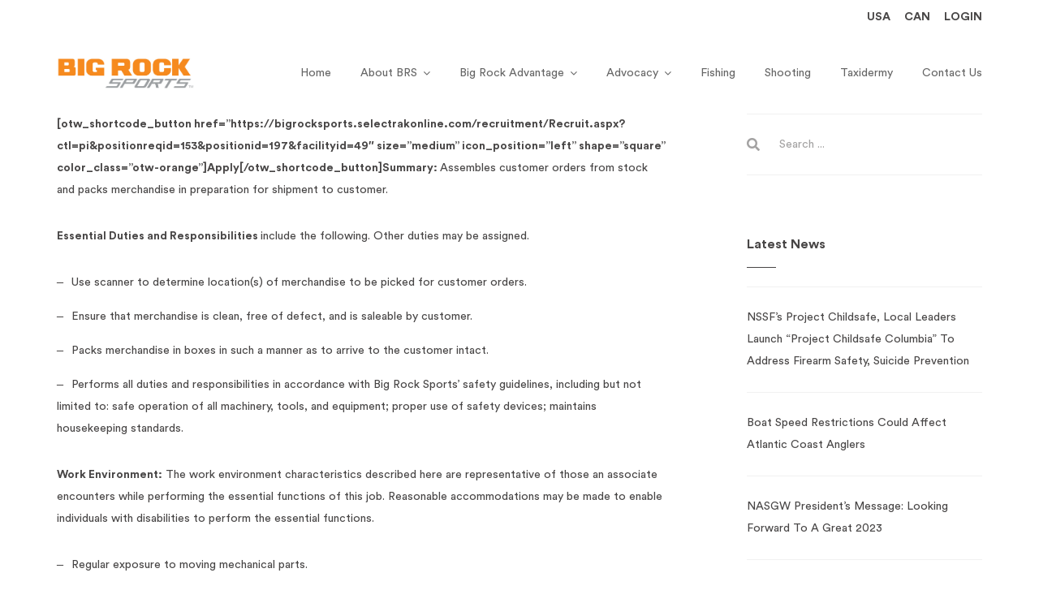

--- FILE ---
content_type: text/html; charset=UTF-8
request_url: https://www.bigrocksports.com/2016/06/13/warehouse-associate-seasonal-full-time/
body_size: 14940
content:
<!DOCTYPE html>
<html lang="en-US">
<head>
	<meta charset="UTF-8">
		<meta name="theme-color" content="#484646" />
	<link rel="profile" href="http://gmpg.org/xfn/11">

<meta name="viewport" content="width=device-width, initial-scale=1" />
<title>Warehouse Associate &#8211; Seasonal Full Time &#8211; Welcome to Big Rock Sports!</title>
<meta name='robots' content='max-image-preview:large' />
<link rel='dns-prefetch' href='//www.bigrocksports.com' />
<link rel="alternate" type="application/rss+xml" title="Welcome to Big Rock Sports! &raquo; Feed" href="https://www.bigrocksports.com/feed/" />
<link rel="alternate" type="application/rss+xml" title="Welcome to Big Rock Sports! &raquo; Comments Feed" href="https://www.bigrocksports.com/comments/feed/" />
<link rel="alternate" type="application/rss+xml" title="Welcome to Big Rock Sports! &raquo; Warehouse Associate &#8211; Seasonal Full Time Comments Feed" href="https://www.bigrocksports.com/2016/06/13/warehouse-associate-seasonal-full-time/feed/" />
<link rel="alternate" title="oEmbed (JSON)" type="application/json+oembed" href="https://www.bigrocksports.com/wp-json/oembed/1.0/embed?url=https%3A%2F%2Fwww.bigrocksports.com%2F2016%2F06%2F13%2Fwarehouse-associate-seasonal-full-time%2F" />
<link rel="alternate" title="oEmbed (XML)" type="text/xml+oembed" href="https://www.bigrocksports.com/wp-json/oembed/1.0/embed?url=https%3A%2F%2Fwww.bigrocksports.com%2F2016%2F06%2F13%2Fwarehouse-associate-seasonal-full-time%2F&#038;format=xml" />
<style id='wp-img-auto-sizes-contain-inline-css' type='text/css'>
img:is([sizes=auto i],[sizes^="auto," i]){contain-intrinsic-size:3000px 1500px}
/*# sourceURL=wp-img-auto-sizes-contain-inline-css */
</style>
<link rel='stylesheet' id='hfe-widgets-style-css' href='https://www.bigrocksports.com/wp-content/plugins/header-footer-elementor/inc/widgets-css/frontend.css?ver=2.8.1' type='text/css' media='all' />
<style id='wp-emoji-styles-inline-css' type='text/css'>

	img.wp-smiley, img.emoji {
		display: inline !important;
		border: none !important;
		box-shadow: none !important;
		height: 1em !important;
		width: 1em !important;
		margin: 0 0.07em !important;
		vertical-align: -0.1em !important;
		background: none !important;
		padding: 0 !important;
	}
/*# sourceURL=wp-emoji-styles-inline-css */
</style>
<link rel='stylesheet' id='wp-block-library-css' href='https://www.bigrocksports.com/wp-includes/css/dist/block-library/style.min.css?ver=08224df5a5702e56c4a2a7d3cac92c3f' type='text/css' media='all' />
<style id='wp-block-library-theme-inline-css' type='text/css'>
.wp-block-audio :where(figcaption){color:#555;font-size:13px;text-align:center}.is-dark-theme .wp-block-audio :where(figcaption){color:#ffffffa6}.wp-block-audio{margin:0 0 1em}.wp-block-code{border:1px solid #ccc;border-radius:4px;font-family:Menlo,Consolas,monaco,monospace;padding:.8em 1em}.wp-block-embed :where(figcaption){color:#555;font-size:13px;text-align:center}.is-dark-theme .wp-block-embed :where(figcaption){color:#ffffffa6}.wp-block-embed{margin:0 0 1em}.blocks-gallery-caption{color:#555;font-size:13px;text-align:center}.is-dark-theme .blocks-gallery-caption{color:#ffffffa6}:root :where(.wp-block-image figcaption){color:#555;font-size:13px;text-align:center}.is-dark-theme :root :where(.wp-block-image figcaption){color:#ffffffa6}.wp-block-image{margin:0 0 1em}.wp-block-pullquote{border-bottom:4px solid;border-top:4px solid;color:currentColor;margin-bottom:1.75em}.wp-block-pullquote :where(cite),.wp-block-pullquote :where(footer),.wp-block-pullquote__citation{color:currentColor;font-size:.8125em;font-style:normal;text-transform:uppercase}.wp-block-quote{border-left:.25em solid;margin:0 0 1.75em;padding-left:1em}.wp-block-quote cite,.wp-block-quote footer{color:currentColor;font-size:.8125em;font-style:normal;position:relative}.wp-block-quote:where(.has-text-align-right){border-left:none;border-right:.25em solid;padding-left:0;padding-right:1em}.wp-block-quote:where(.has-text-align-center){border:none;padding-left:0}.wp-block-quote.is-large,.wp-block-quote.is-style-large,.wp-block-quote:where(.is-style-plain){border:none}.wp-block-search .wp-block-search__label{font-weight:700}.wp-block-search__button{border:1px solid #ccc;padding:.375em .625em}:where(.wp-block-group.has-background){padding:1.25em 2.375em}.wp-block-separator.has-css-opacity{opacity:.4}.wp-block-separator{border:none;border-bottom:2px solid;margin-left:auto;margin-right:auto}.wp-block-separator.has-alpha-channel-opacity{opacity:1}.wp-block-separator:not(.is-style-wide):not(.is-style-dots){width:100px}.wp-block-separator.has-background:not(.is-style-dots){border-bottom:none;height:1px}.wp-block-separator.has-background:not(.is-style-wide):not(.is-style-dots){height:2px}.wp-block-table{margin:0 0 1em}.wp-block-table td,.wp-block-table th{word-break:normal}.wp-block-table :where(figcaption){color:#555;font-size:13px;text-align:center}.is-dark-theme .wp-block-table :where(figcaption){color:#ffffffa6}.wp-block-video :where(figcaption){color:#555;font-size:13px;text-align:center}.is-dark-theme .wp-block-video :where(figcaption){color:#ffffffa6}.wp-block-video{margin:0 0 1em}:root :where(.wp-block-template-part.has-background){margin-bottom:0;margin-top:0;padding:1.25em 2.375em}
/*# sourceURL=/wp-includes/css/dist/block-library/theme.min.css */
</style>
<style id='classic-theme-styles-inline-css' type='text/css'>
/*! This file is auto-generated */
.wp-block-button__link{color:#fff;background-color:#32373c;border-radius:9999px;box-shadow:none;text-decoration:none;padding:calc(.667em + 2px) calc(1.333em + 2px);font-size:1.125em}.wp-block-file__button{background:#32373c;color:#fff;text-decoration:none}
/*# sourceURL=/wp-includes/css/classic-themes.min.css */
</style>
<style id='global-styles-inline-css' type='text/css'>
:root{--wp--preset--aspect-ratio--square: 1;--wp--preset--aspect-ratio--4-3: 4/3;--wp--preset--aspect-ratio--3-4: 3/4;--wp--preset--aspect-ratio--3-2: 3/2;--wp--preset--aspect-ratio--2-3: 2/3;--wp--preset--aspect-ratio--16-9: 16/9;--wp--preset--aspect-ratio--9-16: 9/16;--wp--preset--color--black: #000000;--wp--preset--color--cyan-bluish-gray: #abb8c3;--wp--preset--color--white: #ffffff;--wp--preset--color--pale-pink: #f78da7;--wp--preset--color--vivid-red: #cf2e2e;--wp--preset--color--luminous-vivid-orange: #ff6900;--wp--preset--color--luminous-vivid-amber: #fcb900;--wp--preset--color--light-green-cyan: #7bdcb5;--wp--preset--color--vivid-green-cyan: #00d084;--wp--preset--color--pale-cyan-blue: #8ed1fc;--wp--preset--color--vivid-cyan-blue: #0693e3;--wp--preset--color--vivid-purple: #9b51e0;--wp--preset--gradient--vivid-cyan-blue-to-vivid-purple: linear-gradient(135deg,rgb(6,147,227) 0%,rgb(155,81,224) 100%);--wp--preset--gradient--light-green-cyan-to-vivid-green-cyan: linear-gradient(135deg,rgb(122,220,180) 0%,rgb(0,208,130) 100%);--wp--preset--gradient--luminous-vivid-amber-to-luminous-vivid-orange: linear-gradient(135deg,rgb(252,185,0) 0%,rgb(255,105,0) 100%);--wp--preset--gradient--luminous-vivid-orange-to-vivid-red: linear-gradient(135deg,rgb(255,105,0) 0%,rgb(207,46,46) 100%);--wp--preset--gradient--very-light-gray-to-cyan-bluish-gray: linear-gradient(135deg,rgb(238,238,238) 0%,rgb(169,184,195) 100%);--wp--preset--gradient--cool-to-warm-spectrum: linear-gradient(135deg,rgb(74,234,220) 0%,rgb(151,120,209) 20%,rgb(207,42,186) 40%,rgb(238,44,130) 60%,rgb(251,105,98) 80%,rgb(254,248,76) 100%);--wp--preset--gradient--blush-light-purple: linear-gradient(135deg,rgb(255,206,236) 0%,rgb(152,150,240) 100%);--wp--preset--gradient--blush-bordeaux: linear-gradient(135deg,rgb(254,205,165) 0%,rgb(254,45,45) 50%,rgb(107,0,62) 100%);--wp--preset--gradient--luminous-dusk: linear-gradient(135deg,rgb(255,203,112) 0%,rgb(199,81,192) 50%,rgb(65,88,208) 100%);--wp--preset--gradient--pale-ocean: linear-gradient(135deg,rgb(255,245,203) 0%,rgb(182,227,212) 50%,rgb(51,167,181) 100%);--wp--preset--gradient--electric-grass: linear-gradient(135deg,rgb(202,248,128) 0%,rgb(113,206,126) 100%);--wp--preset--gradient--midnight: linear-gradient(135deg,rgb(2,3,129) 0%,rgb(40,116,252) 100%);--wp--preset--font-size--small: 13px;--wp--preset--font-size--medium: 20px;--wp--preset--font-size--large: 36px;--wp--preset--font-size--x-large: 42px;--wp--preset--spacing--20: 0.44rem;--wp--preset--spacing--30: 0.67rem;--wp--preset--spacing--40: 1rem;--wp--preset--spacing--50: 1.5rem;--wp--preset--spacing--60: 2.25rem;--wp--preset--spacing--70: 3.38rem;--wp--preset--spacing--80: 5.06rem;--wp--preset--shadow--natural: 6px 6px 9px rgba(0, 0, 0, 0.2);--wp--preset--shadow--deep: 12px 12px 50px rgba(0, 0, 0, 0.4);--wp--preset--shadow--sharp: 6px 6px 0px rgba(0, 0, 0, 0.2);--wp--preset--shadow--outlined: 6px 6px 0px -3px rgb(255, 255, 255), 6px 6px rgb(0, 0, 0);--wp--preset--shadow--crisp: 6px 6px 0px rgb(0, 0, 0);}:where(.is-layout-flex){gap: 0.5em;}:where(.is-layout-grid){gap: 0.5em;}body .is-layout-flex{display: flex;}.is-layout-flex{flex-wrap: wrap;align-items: center;}.is-layout-flex > :is(*, div){margin: 0;}body .is-layout-grid{display: grid;}.is-layout-grid > :is(*, div){margin: 0;}:where(.wp-block-columns.is-layout-flex){gap: 2em;}:where(.wp-block-columns.is-layout-grid){gap: 2em;}:where(.wp-block-post-template.is-layout-flex){gap: 1.25em;}:where(.wp-block-post-template.is-layout-grid){gap: 1.25em;}.has-black-color{color: var(--wp--preset--color--black) !important;}.has-cyan-bluish-gray-color{color: var(--wp--preset--color--cyan-bluish-gray) !important;}.has-white-color{color: var(--wp--preset--color--white) !important;}.has-pale-pink-color{color: var(--wp--preset--color--pale-pink) !important;}.has-vivid-red-color{color: var(--wp--preset--color--vivid-red) !important;}.has-luminous-vivid-orange-color{color: var(--wp--preset--color--luminous-vivid-orange) !important;}.has-luminous-vivid-amber-color{color: var(--wp--preset--color--luminous-vivid-amber) !important;}.has-light-green-cyan-color{color: var(--wp--preset--color--light-green-cyan) !important;}.has-vivid-green-cyan-color{color: var(--wp--preset--color--vivid-green-cyan) !important;}.has-pale-cyan-blue-color{color: var(--wp--preset--color--pale-cyan-blue) !important;}.has-vivid-cyan-blue-color{color: var(--wp--preset--color--vivid-cyan-blue) !important;}.has-vivid-purple-color{color: var(--wp--preset--color--vivid-purple) !important;}.has-black-background-color{background-color: var(--wp--preset--color--black) !important;}.has-cyan-bluish-gray-background-color{background-color: var(--wp--preset--color--cyan-bluish-gray) !important;}.has-white-background-color{background-color: var(--wp--preset--color--white) !important;}.has-pale-pink-background-color{background-color: var(--wp--preset--color--pale-pink) !important;}.has-vivid-red-background-color{background-color: var(--wp--preset--color--vivid-red) !important;}.has-luminous-vivid-orange-background-color{background-color: var(--wp--preset--color--luminous-vivid-orange) !important;}.has-luminous-vivid-amber-background-color{background-color: var(--wp--preset--color--luminous-vivid-amber) !important;}.has-light-green-cyan-background-color{background-color: var(--wp--preset--color--light-green-cyan) !important;}.has-vivid-green-cyan-background-color{background-color: var(--wp--preset--color--vivid-green-cyan) !important;}.has-pale-cyan-blue-background-color{background-color: var(--wp--preset--color--pale-cyan-blue) !important;}.has-vivid-cyan-blue-background-color{background-color: var(--wp--preset--color--vivid-cyan-blue) !important;}.has-vivid-purple-background-color{background-color: var(--wp--preset--color--vivid-purple) !important;}.has-black-border-color{border-color: var(--wp--preset--color--black) !important;}.has-cyan-bluish-gray-border-color{border-color: var(--wp--preset--color--cyan-bluish-gray) !important;}.has-white-border-color{border-color: var(--wp--preset--color--white) !important;}.has-pale-pink-border-color{border-color: var(--wp--preset--color--pale-pink) !important;}.has-vivid-red-border-color{border-color: var(--wp--preset--color--vivid-red) !important;}.has-luminous-vivid-orange-border-color{border-color: var(--wp--preset--color--luminous-vivid-orange) !important;}.has-luminous-vivid-amber-border-color{border-color: var(--wp--preset--color--luminous-vivid-amber) !important;}.has-light-green-cyan-border-color{border-color: var(--wp--preset--color--light-green-cyan) !important;}.has-vivid-green-cyan-border-color{border-color: var(--wp--preset--color--vivid-green-cyan) !important;}.has-pale-cyan-blue-border-color{border-color: var(--wp--preset--color--pale-cyan-blue) !important;}.has-vivid-cyan-blue-border-color{border-color: var(--wp--preset--color--vivid-cyan-blue) !important;}.has-vivid-purple-border-color{border-color: var(--wp--preset--color--vivid-purple) !important;}.has-vivid-cyan-blue-to-vivid-purple-gradient-background{background: var(--wp--preset--gradient--vivid-cyan-blue-to-vivid-purple) !important;}.has-light-green-cyan-to-vivid-green-cyan-gradient-background{background: var(--wp--preset--gradient--light-green-cyan-to-vivid-green-cyan) !important;}.has-luminous-vivid-amber-to-luminous-vivid-orange-gradient-background{background: var(--wp--preset--gradient--luminous-vivid-amber-to-luminous-vivid-orange) !important;}.has-luminous-vivid-orange-to-vivid-red-gradient-background{background: var(--wp--preset--gradient--luminous-vivid-orange-to-vivid-red) !important;}.has-very-light-gray-to-cyan-bluish-gray-gradient-background{background: var(--wp--preset--gradient--very-light-gray-to-cyan-bluish-gray) !important;}.has-cool-to-warm-spectrum-gradient-background{background: var(--wp--preset--gradient--cool-to-warm-spectrum) !important;}.has-blush-light-purple-gradient-background{background: var(--wp--preset--gradient--blush-light-purple) !important;}.has-blush-bordeaux-gradient-background{background: var(--wp--preset--gradient--blush-bordeaux) !important;}.has-luminous-dusk-gradient-background{background: var(--wp--preset--gradient--luminous-dusk) !important;}.has-pale-ocean-gradient-background{background: var(--wp--preset--gradient--pale-ocean) !important;}.has-electric-grass-gradient-background{background: var(--wp--preset--gradient--electric-grass) !important;}.has-midnight-gradient-background{background: var(--wp--preset--gradient--midnight) !important;}.has-small-font-size{font-size: var(--wp--preset--font-size--small) !important;}.has-medium-font-size{font-size: var(--wp--preset--font-size--medium) !important;}.has-large-font-size{font-size: var(--wp--preset--font-size--large) !important;}.has-x-large-font-size{font-size: var(--wp--preset--font-size--x-large) !important;}
:where(.wp-block-post-template.is-layout-flex){gap: 1.25em;}:where(.wp-block-post-template.is-layout-grid){gap: 1.25em;}
:where(.wp-block-term-template.is-layout-flex){gap: 1.25em;}:where(.wp-block-term-template.is-layout-grid){gap: 1.25em;}
:where(.wp-block-columns.is-layout-flex){gap: 2em;}:where(.wp-block-columns.is-layout-grid){gap: 2em;}
:root :where(.wp-block-pullquote){font-size: 1.5em;line-height: 1.6;}
/*# sourceURL=global-styles-inline-css */
</style>
<link rel='stylesheet' id='hfe-style-css' href='https://www.bigrocksports.com/wp-content/plugins/header-footer-elementor/assets/css/header-footer-elementor.css?ver=2.8.1' type='text/css' media='all' />
<link rel='stylesheet' id='elementor-icons-css' href='https://www.bigrocksports.com/wp-content/plugins/elementor/assets/lib/eicons/css/elementor-icons.min.css?ver=5.45.0' type='text/css' media='all' />
<link rel='stylesheet' id='elementor-frontend-css' href='https://www.bigrocksports.com/wp-content/uploads/elementor/css/custom-frontend.min.css?ver=1768594056' type='text/css' media='all' />
<link rel='stylesheet' id='elementor-post-3855-css' href='https://www.bigrocksports.com/wp-content/uploads/elementor/css/post-3855.css?ver=1768594056' type='text/css' media='all' />
<link rel='stylesheet' id='elementor-post-521-css' href='https://www.bigrocksports.com/wp-content/uploads/elementor/css/post-521.css?ver=1768594056' type='text/css' media='all' />
<link rel='stylesheet' id='font-awesome-css' href='https://www.bigrocksports.com/wp-content/plugins/elementor/assets/lib/font-awesome/css/font-awesome.min.css?ver=4.7.0' type='text/css' media='all' />
<link rel='stylesheet' id='select2-css' href='https://www.bigrocksports.com/wp-content/themes/vertos/assets/lib/select2/css/select2.min.css?ver=4.0.6' type='text/css' media='all' />
<link rel='stylesheet' id='magnific-popup-css' href='https://www.bigrocksports.com/wp-content/themes/vertos/assets/lib/magnific-popup/magnific-popup.min.css?ver=1.1.0' type='text/css' media='all' />
<link rel='stylesheet' id='jquery-swiper-css' href='https://www.bigrocksports.com/wp-content/themes/vertos/assets/lib/swiper/swiper.min.css?ver=4.4.6' type='text/css' media='all' />
<link rel='stylesheet' id='rvdx-theme-style-css' href='https://www.bigrocksports.com/wp-content/themes/vertos/style.css?ver=1.0.0' type='text/css' media='all' />
<style id='rvdx-theme-style-inline-css' type='text/css'>
/* #Typography */body {font-style: normal;font-weight: 400;font-size: 14px;line-height: 1.93;font-family: 'Circular Std', sans-serif;letter-spacing: 0em;text-align: left;color: #484646;}*::selection {background: #484646;color: #fff7f7;}.elementor-widget-heading h1.elementor-heading-title,h1,.h1-style,.editor-post-title__input {font-style: normal;font-weight: 700;font-size: 38px;line-height: 1.19;font-family: 'Circular Std', sans-serif;letter-spacing: 0em;text-align: inherit;color: #484646;}.elementor-widget-heading h2.elementor-heading-title,h2,.h2-style {font-style: normal;font-weight: 700;font-size: 48px;line-height: 1.15;font-size: 36px;letter-spacing: 0em;text-align: inherit;color: #484646;}.elementor-widget-heading h3.elementor-heading-title,h3,.h3-style {font-style: normal;font-weight: 700;font-size: 22px;line-height: 1.5;font-family: 'Circular Std', sans-serif;letter-spacing: 0em;text-align: inherit;color: #484646;}.elementor-widget-heading h4.elementor-heading-title,h4,.h4-style {font-style: normal;font-weight: 700;font-size: 20px;line-height: 1.4;font-family: 'Circular Std', sans-serif;letter-spacing: 0em;text-align: inherit;color: #484646;}.elementor-widget-heading h5.elementor-heading-title,h5,.h5-style {font-style: normal;font-weight: 700;font-size: 16px;line-height: 1.4;font-family: 'Circular Std', sans-serif;letter-spacing: 0em;text-align: inherit;color: #484646;}.elementor-widget-heading h6.elementor-heading-title,h6,.h6-style {font-style: normal;font-weight: 700;font-size: 16px;line-height: 1.4;font-family: 'Circular Std', sans-serif;letter-spacing: 0em;text-align: inherit;color: #484646;}@media (min-width: 768px) {h1,.elementor-widget-heading h1.elementor-heading-title,.h1-style {font-size: 58px;}.elementor-widget-heading h3.elementor-heading-title,h3,.h3-style {font-size: 26px;}.elementor-widget-heading h5.elementor-heading-title,h5,.h5-style {font-size: 18px;}}@media (min-width: 1200px) {h1,.elementor-widget-heading h1.elementor-heading-title,.h1-style {font-size: 72px;}h2,.elementor-widget-heading h2.elementor-heading-title,.h2-style {font-size: 48px;}.elementor-widget-heading h3.elementor-heading-title,h3,.h3-style {font-size: 36px;}.elementor-widget-heading h4.elementor-heading-title,h4,.h4-style {font-size: 27px;}}.single-format-standard .comment-content ul ol>li:before,.single-format-standard .entry-content ul ol>li:before{font-family: 'Circular Std', sans-serif;}.wp-block-freeform.block-library-rich-text__tinymce a,a,h1 a,h2 a,h3 a,h4 a,h5 a,h6 a { color: #484646; }.wp-block-freeform.block-library-rich-text__tinymce a:hover,.elementor-widget-image-box .elementor-image-box-title a:hover,a:hover,h1 a:hover,h2 a:hover,h3 a:hover,h4 a:hover,h5 a:hover,h6 a:hover { color: #f68b1f; }.wp-block-freeform.block-library-rich-text__tinymce blockquote,.editor-block-list__block-edit .wp-block-quote.is-style-large,.wp-block-pullquote.is-style-solid-color,.wp-block-quote.has-text-align-right,.wp-block-pullquote.is-style-solid-color blockquote,.wp-block-pullquote,.wp-block-quote.is-large,.wp-block-quote.is-style-large,.wp-block-quote,blockquote,.post_format-post-format-link .entry-content,.post_format-post-format-aside .entry-content,.post_format-post-format-audio .entry-content,.post_format-post-format-status .entry-content {color: #484646;border-color: #f68b1f;}.wp-block-quote__citation, .wp-block-quote cite, .wp-block-quote footer{color: #484646;font-weight: 700;}.entry-content .wp-block-latest-comments li.wp-block-latest-comments__comment .wp-block-latest-comments__comment-author,.entry-content .wp-block-latest-comments li.wp-block-latest-comments__comment .wp-block-latest-comments__comment-link,table th{color: #484646;}.entry-content .wp-block-latest-comments li.wp-block-latest-comments__comment .wp-block-latest-comments__comment-date,table td{color: #484646;}.post_format-post-format-link .entry-content a,.wp-block-search .wp-block-search__button:hover,.entry-content .wp-block-latest-comments li.wp-block-latest-comments__comment .wp-block-latest-comments__comment-author:hover,.entry-content .wp-block-latest-comments li.wp-block-latest-comments__comment .wp-block-latest-comments__comment-link:hover,.rvdx-mobile-panel__control--home:hover i,.editor-block-list__block-edit .wp-block-file .wp-block-file__button:hover,.rvdx-mobile-panel__control.active i,.rvdx-mobile-panel__control.active span{color: #f68b1f;}.site-footer{background-color: #484646;}.site-footer .space-between-content{color: #fff7f7;}.post_format-post-format-link .entry-content a:hover,.about-accordion-home-1 .rx-theme-assistant-toggle__control:before{color: #484646}.rvdx-mobile-panel,.counter-block .elementor-counter-title:before{background: #484646;}.our-work-slider-home-2 .rx-theme-assistant-posts__item .post-thumbnail .post-thumbnail__link:after,.features-home-1 .elementor-image-box-wrapper:before,.our-work-block .post-thumbnail__link:before,.project-home-3 .rx-theme-assistant-portfolio__title:before,.comment-reply-title:before,.widget-title:before,.title-line-top:before{background-color: #484646;}#elementor .about-features .rx-theme-assistant-services__inner:hover .rx-theme-assistant-services__button,.about-features .rx-theme-assistant-services__inner:hover .rx-theme-assistant-services__button{background: #f68b1f;color: #fff7f7;}.page-links>span:before,.testimonials-home-1 .rx-theme-assistant-testimonials__figure:before,.instagram-home-2 .rx-theme-assistant-instagram-gallery__inner:before,.img-border-left:before, .img-border-right:before,.our-work-block .rx-theme-assistant-posts__inner-content .btn:hover:before,.our-work-block .post-thumbnail__link:after,.video-home-1.elementor-widget-video .elementor-custom-embed-image-overlay:hover,.project-home-3 .rx-theme-assistant-images-layout__link:before,.project-img-block .elementor-image:before,.project-form .costcf7caloc_slider_div.ui-slider-horizontal .ui-slider-handle:before,.about-tabs .rx-theme-assistant-tabs__control.active-tab:before,.section-line-right:before,.post-thumbnail__link:before{background-color: #f68b1f;}dt,.video-home-1.elementor-widget-video .elementor-custom-embed-image-overlay .eicon-play{color: #484646;}.video-home-1.elementor-widget-video .elementor-custom-embed-image-overlay:hover .eicon-play{color: #fff7f7;}.show-effect-scale .show-effect-part,.page-markup-and-formatting code,.post_format-post-format-link .entry-content,.post_format-post-format-status .entry-content,.post_format-post-format-quote .entry-content,.post_format-post-format-aside .entry-content,.post_format-post-format-audio .entry-content,.wp-block-code, code, kbd, pre, samp,.single-format-standard code,.section-testimonials-home-2:before,.section-work-home-2:before,.about-team .about-team-social a:hover,.section-about-project:before,.rvdx-theme-projects-nav,.about-features .rx-theme-assistant-services__inner:hover,.section-about:before{background-color: #f7f7f7;}.rvdx-theme-projects-nav a:hover{background-color: #484646;color: #fff7f7;}.post_format-post-format-link .entry-content a:before{color: #808080;}:root .has-very-light-gray-color,.wp-block-cover-image .wp-block-subhead:not(.has-text-color),.wp-block-cover-image h1:not(.has-text-color),.wp-block-cover-image h2:not(.has-text-color),.wp-block-cover-image h3:not(.has-text-color),.wp-block-cover-image h4:not(.has-text-color),.wp-block-cover-image h5:not(.has-text-color),.wp-block-cover-image h6:not(.has-text-color),.wp-block-cover-image p:not(.has-text-color),.wp-block-cover .wp-block-subhead:not(.has-text-color),.wp-block-cover h1:not(.has-text-color),.wp-block-cover h2:not(.has-text-color),.wp-block-cover h3:not(.has-text-color),.wp-block-cover h4:not(.has-text-color),.wp-block-cover h5:not(.has-text-color),.wp-block-cover h6:not(.has-text-color),.wp-block-cover p:not(.has-text-color) {color: #fff7f7;}.wp-block-calendar table{font-style: normal;font-weight: 400;font-size: 14px;line-height: 1.93;font-family: 'Circular Std', sans-serif;letter-spacing: 0em;}/* #Website Preloader (regular scheme) */.page-preloader-cover {background-repeat: repeat;background-position: center top;}.spinner-preloader > .dot:before,.spinner-preloader > .dot:after{background-color: #f68b1f;}.page-preloader-content {color: #484646;}.page-preloader-one{background-color: #181818;}.page-preloader-two{background-color: #f7f7f7;}/* #Header */.page-header {background-repeat: repeat;background-position: center top;background-attachment: scroll;;}/* ##Top Panel */.top-panel {color: #fff7f7;background-color: #ffffff;}.site-header .site-header__wrap{background-color: #ffffff;}.site-footer li:before,.site-header li:before{display: none !important;}/* #Main Menu */.main-navigation {font-style: normal;font-weight: 400;font-size: 14px;line-height: 1.4;font-family: 'Circular Std', sans-serif;letter-spacing: 0em;}@media(max-width: 767px){.mobile-layout .main-navigation{background-color: #484646;}}.main-navigation a,.menu-item-has-children:before {color: #484646;}.menu>.menu-item>a{color: #fff7f7;}.main-navigation a:hover,.main-navigation .current_page_item>a,.main-navigation .current-menu-item>a,.main-navigation .current_page_ancestor>a,.main-navigation .current-menu-ancestor>a{color: #f68b1f;}/* #Mobile Menu */.mobile-menu-toggle-button {color: #fff7f7;background-color: #f68b1f;}.current-menu-parent>a:before{background-color: #f68b1f;}/* #Social */.social-list a {color: #fff7f7;}.social-list a:hover {color: #f68b1f;}/* #Breadcrumbs */.breadcrumbs_item {font-style: normal;font-weight: 400;font-size: 14px;line-height: 1.93;font-family: 'Circular Std', sans-serif;letter-spacing: 0em;}.breadcrumbs_item_sep,.breadcrumbs_item_link {color: #484646;}.breadcrumbs_item_link:hover {color: #f68b1f;}/* #Post navigation */.post-navigation .nav-links a i.post-navigation .nav-links a .nav-text{color: #484646;}.post-navigation .nav-links a:hover i.post-navigation .nav-links a:hover .nav-text{color: #f68b1f;}.post-navigation .nav-previous a:before,.post-navigation .nav-next a:before{background-color: #f68b1f;}/* #Pagination */.pagination .page-numbers,.page-links > span,.page-links > a {color: #484646;}.pagination a.page-numbers:hover,.pagination .page-numbers.current,.page-links > a:hover,.page-links > span {color: #f68b1f;}.pagination .page-numbers.current:before{background-color: #f68b1f;}.pagination .next,.pagination .prev {color: #484646;}.pagination .next:hover,.pagination .prev:hover {color: #f68b1f;}/* #Button Appearance Styles (regular scheme) */.wp-block-button__link,.elementor-button.elementor-size-md,.elementor-button.elementor-size-sm,.btn-text-icon,.btn,input[type='button'],input[type='reset'],input[type='submit'] {font-style: normal;font-weight: 400;font-size: 14px;line-height: 1;font-family: 'Circular Std', sans-serif;letter-spacing: 0em;color: #fff7f7;background-color: #f68b1f;}.btn-text-icon:hover,.btn-text-icon:active,.wp-block-button__link:active,.elementor-button.elementor-size-md:active,.elementor-button.elementor-size-sm:active,.btn:active,input[type='button']:active,input[type='reset']:active,input[type='submit']:active,input[type='reset']:active,.wp-block-button__link:hover,.elementor-button.elementor-size-md:hover,.elementor-button.elementor-size-sm:hover,.btn:hover,input[type='button']:hover,input[type='reset']:hover,input[type='submit']:hover,input[type='reset']:hover {color: #f68b1f;background-color: #f7f7f7;box-shadow: none !important;}.invert-button .elementor-button.elementor-size-md,.invert-button .elementor-button.elementor-size-sm,.btn.invert-button {background-color: #f7f7f7;color: #f68b1f;}.wp-block-file .wp-block-file__button,.wp-block-button.is-style-outline .wp-block-button__link:active,.invert-button .elementor-button.elementor-size-md:active,.invert-button .elementor-button.elementor-size-sm:active,.btn.invert-button:active,.wp-block-button.is-style-outline .wp-block-button__link:hover,.invert-button .elementor-button.elementor-size-md:hover,.invert-button .elementor-button.elementor-size-sm:hover,.btn.invert-button:hover{color: #fff7f7;background-color: #f68b1f;}.btn-icon{background-color: #f68b1f;color: #fff7f7;}.btn-icon:hover{background-color: #f7f7f7;color: #f68b1f;}.wp-block-file .wp-block-file__button:hover{background-color: #f7f7f7;}.wp-block-file a.wp-block-file__button:active,.wp-block-file a.wp-block-file__button:focus,.wp-block-file a.wp-block-file__button:hover{color: #f68b1f;opacity: 1;}.wp-block-button.is-style-outline .wp-block-button__link{border-color: #f68b1f;color: #f68b1f;}#toTop:hover{color: #fff;}#toTop:before{color: #484646;background-color: #fff7f7;}#toTop:hover:before{color: #fff7f7;background-color: #484646;}#toTop:after{background-color: #f68b1f;}.search-form__submit.btn{color: #484646;}.search-form__submit.btn:active,.search-form__submit.btn:hover{color: #f68b1f;background: transparent;}input,optgroup,select,textarea {font-size: 14px;color: #484646;}.project-form input[type='text'],.project-form input[type='email'],.project-form input[type='url'],.project-form input[type='password'],.project-form input[type='search'],.project-form input[type='number'],.project-form input[type='tel'],.project-form input[type='range'],.project-form input[type='date'],.project-form input[type='month'],.project-form input[type='week'],.project-form input[type='time'],.project-form input[type='datetime'],.project-form input[type='datetime-local'],.project-form select,.project-form textarea {border-color: rgba(247, 247, 247, 0.15);}.project-form input[type='text']:hover,.project-form input[type='email']:hover,.project-form input[type='url']:hover,.project-form input[type='password']:hover,.project-form input[type='search']:hover,.project-form input[type='number']:hover,.project-form input[type='tel']:hover,.project-form input[type='range']:hover,.project-form input[type='date']:hover,.project-form input[type='month']:hover,.project-form input[type='week']:hover,.project-form input[type='time']:hover,.project-form input[type='datetime']:hover,.project-form input[type='datetime-local']:hover,.project-form select:hover,.project-form textarea:hover,input[type='text']:hover,input[type='email']:hover,input[type='url']:hover,input[type='password']:hover,input[type='search']:hover,input[type='number']:hover,input[type='tel']:hover,input[type='range']:hover,input[type='date']:hover,input[type='month']:hover,input[type='week']:hover,input[type='time']:hover,input[type='datetime']:hover,input[type='datetime-local']:hover,select:hover,textarea:hover {border-color: #f68b1f;}/* #Comment, Contact, Password Forms */.comment-reply-title {font-style: normal;font-weight: 700;font-size: 36px;line-height: 1.5;font-family: 'Circular Std', sans-serif;letter-spacing: 0em;color: #484646;}/* Cookies consent */.comment-form-cookies-consent input[type='checkbox']:checked ~ label[for=wp-comment-cookies-consent]:before {color: #fff7f7;border-color: #f68b1f;background-color: #f68b1f;}/* #Comment Reply Link */#cancel-comment-reply-link {color: #f68b1f;}#cancel-comment-reply-link:hover {color: #484646;}/* #Comment item */.comment-body .fn {font-style: normal;font-weight: 700;font-size: 16px;line-height: 1.4;font-family: 'Circular Std', sans-serif;letter-spacing: 0em;color: #484646;}.comment-date__time {color: #484646;}.comment-reply-link {font-style: normal;font-size: 14px;line-height: 1;font-family: 'Circular Std', sans-serif;font-weight: 700;color: #f68b1f;}.comment-reply-link:hover{color: #484646;}.select2-container--default .select2-results__option[aria-selected=true] {background-color: #484646;color: #fff7f7;}.select2-container--default .select2-results__option--highlighted[aria-selected] {background-color: #f68b1f;color: white;}@-webkit-keyframes autofill {to {color: inherit;background: transparent;}}input:-webkit-autofill {-webkit-animation-name: autofill;-webkit-animation-fill-mode: both;}/* #Input Placeholders */::-webkit-input-placeholder { color: #484646;opacity: .5; }::-moz-placeholder{ color: #484646;opacity: .5; }:-moz-placeholder{ color: #484646;opacity: .5; }:-ms-input-placeholder{ color: #484646;opacity: .5; }/* #Entry Meta */.posted-on,.cat-links,.byline,.tags-links {color: #484646;}.entry-meta span.tags-links,.entry-meta span.tags-links a,.byline a{color: #f68b1f;}.entry-meta span.tags-links a:hover,.byline a:hover{color: #484646;}.page-header .entry-meta .posted-on+.cat-links:before,.entry-content-footer .entry-meta .byline+.post-comments+.tags-links:before,.entry-content-footer .entry-meta .byline+.post-comments:before,.entry-content-block .entry-meta .posted-on+.cat-links:before,.entry-content-block .entry-meta .posted-on:before,.entry-content .wp-block-latest-comments li.wp-block-latest-comments__comment .wp-block-latest-comments__comment-link:before,.breadcrumbs_item_sep:before,.comment-date__time:before,.page-header .entry-meta .posted-on time:before,.entry-meta span a:before,.cat-links a:before{background-color: #bfbfbf;}.comments-button {color: #484646;}.comments-button:hover {color: #fff7f7;background-color: #f68b1f;}.btn-style .post-categories a {color: #fff7f7;background-color: #f68b1f;}.btn-style .post-categories a:hover {color: #fff7f7;background-color: rgb(255,177,69);}.sticky-label {color: #fff7f7;background-color: #f68b1f;}/* Posts List Item Invert */.invert-hover.has-post-thumbnail:hover,.invert-hover.has-post-thumbnail:hover .posted-on,.invert-hover.has-post-thumbnail:hover .cat-links,.invert-hover.has-post-thumbnail:hover .byline,.invert-hover.has-post-thumbnail:hover .tags-links,.invert-hover.has-post-thumbnail:hover .entry-meta,.invert-hover.has-post-thumbnail:hover a,.invert-hover.has-post-thumbnail:hover .btn-icon,.invert-item.has-post-thumbnail,.invert-item.has-post-thumbnail .posted-on,.invert-item.has-post-thumbnail .cat-links,.invert-item.has-post-thumbnail .byline,.invert-item.has-post-thumbnail .tags-links,.invert-item.has-post-thumbnail .entry-meta,.invert-item.has-post-thumbnail a,.invert-item.has-post-thumbnail .btn:hover,.invert-item.has-post-thumbnail .btn-style .post-categories a:hover,.invert,.invert .entry-title,.invert a,.invert .byline,.invert .posted-on,.invert .cat-links,.invert .tags-links {color: #fff7f7;}.invert-hover.has-post-thumbnail:hover a:hover,.invert-hover.has-post-thumbnail:hover .btn-icon:hover,.invert-item.has-post-thumbnail a:hover,.invert a:hover {color: #484646;}.invert-hover.has-post-thumbnail .btn,.invert-item.has-post-thumbnail .comments-button,.posts-list--default.list-style-v3 .invert.default-item .comments-button{color: #fff7f7;background-color: #f68b1f;}.invert-hover.has-post-thumbnail .btn:hover,.invert-item.has-post-thumbnail .comments-button:hover,.posts-list--default.list-style-v3 .invert.default-item .comments-button:hover {color: #484646;background-color: #fff7f7;}/* Image Post Format */.post_format-post-format-image .post-thumbnail__link:before {color: #fff7f7;background-color: #f68b1f;}/* Gallery Post Format */.post_format-post-format-gallery .swiper-button-prev,.post_format-post-format-gallery .swiper-button-next {color: #484646;}.post_format-post-format-gallery .swiper-button-prev:hover,.post_format-post-format-gallery .swiper-button-next:hover {color: #f68b1f;}/* Link Post Format */.post_format-post-format-quote .post-format-quote {color: #fff7f7;background-color: #f68b1f;}.post_format-post-format-quote .post-format-quote:before {color: #f68b1f;background-color: #fff7f7;}/* Post Author */.post-author__title a {color: #484646;}.post-author__title a:hover {color: #f68b1f;}.invert .post-author__title a {color: #f68b1f;}.invert .post-author__title a:hover {color: #f68b1f;}/* Logo */.site-logo{font-size: 22px;line-height: 1.2;font-weight: 500;text-transform: lowercase;}.site-logo__link,.site-logo__link:hover {color: #f68b1f;}body{background: #ffffff;}.widget_recent_entries .post-date,.widget_recent_comments .recentcomments {color: #484646;}.widget_tag_cloud .tag-cloud-link{color: #484646;}.entry-content .wp-block-tag-cloud .tag-cloud-link:hover,.widget_tag_cloud .tag-cloud-link:hover{color: #fff7f7;background-color: #f68b1f;border-color: #f68b1f;}.widget_rss cite,.wp-block-calendar th,.widget_calendar th{color: #f68b1f;}.widget_text,.wp-block-calendar caption,.widget_calendar caption {color: #484646;}.wp-block-calendar tbody td a,.widget_calendar tbody td a{color: #fff7f7;background-color: #f68b1f;}.wp-block-calendar tbody td a:hover,.widget_calendar tbody td a:hover{color: #484646;background-color: #f7f7f7;}.wp-block-calendar tfoot td a,.widget_calendar tfoot td a {color: #484646;}.wp-block-calendar tfoot td a:hover,.widget_calendar tfoot td a:hover {color: #f68b1f;}.widget_nav_menu .main-navigation .menu>.menu-item>a{color: #484646;font-style: normal;font-weight: 400;font-size: 14px;line-height: 1.93;font-family: 'Circular Std', sans-serif;letter-spacing: 0em;}.widget_nav_menu .main-navigation .menu>.menu-item>a:hover{color: #f68b1f;}/* Preloader */.jet-smart-listing-wrap.jet-processing + div.jet-smart-listing-loading,div.wpcf7 .ajax-loader {border-top-color: #f68b1f;border-right-color: #f68b1f;}
/*# sourceURL=rvdx-theme-style-inline-css */
</style>
<link rel='stylesheet' id='hfe-elementor-icons-css' href='https://www.bigrocksports.com/wp-content/plugins/elementor/assets/lib/eicons/css/elementor-icons.min.css?ver=5.34.0' type='text/css' media='all' />
<link rel='stylesheet' id='hfe-icons-list-css' href='https://www.bigrocksports.com/wp-content/plugins/elementor/assets/css/widget-icon-list.min.css?ver=3.24.3' type='text/css' media='all' />
<link rel='stylesheet' id='hfe-social-icons-css' href='https://www.bigrocksports.com/wp-content/plugins/elementor/assets/css/widget-social-icons.min.css?ver=3.24.0' type='text/css' media='all' />
<link rel='stylesheet' id='hfe-social-share-icons-brands-css' href='https://www.bigrocksports.com/wp-content/plugins/elementor/assets/lib/font-awesome/css/brands.css?ver=5.15.3' type='text/css' media='all' />
<link rel='stylesheet' id='hfe-social-share-icons-fontawesome-css' href='https://www.bigrocksports.com/wp-content/plugins/elementor/assets/lib/font-awesome/css/fontawesome.css?ver=5.15.3' type='text/css' media='all' />
<link rel='stylesheet' id='hfe-nav-menu-icons-css' href='https://www.bigrocksports.com/wp-content/plugins/elementor/assets/lib/font-awesome/css/solid.css?ver=5.15.3' type='text/css' media='all' />
<link rel='stylesheet' id='elementor-gf-local-roboto-css' href='https://www.bigrocksports.com/wp-content/uploads/elementor/google-fonts/css/roboto.css?ver=1742242096' type='text/css' media='all' />
<link rel='stylesheet' id='elementor-gf-local-robotoslab-css' href='https://www.bigrocksports.com/wp-content/uploads/elementor/google-fonts/css/robotoslab.css?ver=1742242103' type='text/css' media='all' />
<script type="text/javascript" src="https://www.bigrocksports.com/wp-includes/js/jquery/jquery.min.js?ver=3.7.1" id="jquery-core-js"></script>
<script type="text/javascript" src="https://www.bigrocksports.com/wp-includes/js/jquery/jquery-migrate.min.js?ver=3.4.1" id="jquery-migrate-js"></script>
<script type="text/javascript" id="jquery-js-after">
/* <![CDATA[ */
!function($){"use strict";$(document).ready(function(){$(this).scrollTop()>100&&$(".hfe-scroll-to-top-wrap").removeClass("hfe-scroll-to-top-hide"),$(window).scroll(function(){$(this).scrollTop()<100?$(".hfe-scroll-to-top-wrap").fadeOut(300):$(".hfe-scroll-to-top-wrap").fadeIn(300)}),$(".hfe-scroll-to-top-wrap").on("click",function(){$("html, body").animate({scrollTop:0},300);return!1})})}(jQuery);
!function($){'use strict';$(document).ready(function(){var bar=$('.hfe-reading-progress-bar');if(!bar.length)return;$(window).on('scroll',function(){var s=$(window).scrollTop(),d=$(document).height()-$(window).height(),p=d? s/d*100:0;bar.css('width',p+'%')});});}(jQuery);
//# sourceURL=jquery-js-after
/* ]]> */
</script>
<link rel="https://api.w.org/" href="https://www.bigrocksports.com/wp-json/" /><link rel="alternate" title="JSON" type="application/json" href="https://www.bigrocksports.com/wp-json/wp/v2/posts/2869" /><link rel="EditURI" type="application/rsd+xml" title="RSD" href="https://www.bigrocksports.com/xmlrpc.php?rsd" />
<link rel="canonical" href="https://www.bigrocksports.com/2016/06/13/warehouse-associate-seasonal-full-time/" />
<link rel='shortlink' href='https://www.bigrocksports.com/?p=2869' />
<style>/* CSS added by WP Meta and Date Remover*/.wp-block-post-author__name{display:none !important;}
.wp-block-post-date{display:none !important;}
 .entry-meta {display:none !important;}
	.home .entry-meta { display: none; }
	.entry-footer {display:none !important;}
	.home .entry-footer { display: none; }</style><link rel="pingback" href="https://www.bigrocksports.com/xmlrpc.php"><meta name="generator" content="Elementor 3.34.1; features: additional_custom_breakpoints; settings: css_print_method-external, google_font-enabled, font_display-auto">
			<style>
				.e-con.e-parent:nth-of-type(n+4):not(.e-lazyloaded):not(.e-no-lazyload),
				.e-con.e-parent:nth-of-type(n+4):not(.e-lazyloaded):not(.e-no-lazyload) * {
					background-image: none !important;
				}
				@media screen and (max-height: 1024px) {
					.e-con.e-parent:nth-of-type(n+3):not(.e-lazyloaded):not(.e-no-lazyload),
					.e-con.e-parent:nth-of-type(n+3):not(.e-lazyloaded):not(.e-no-lazyload) * {
						background-image: none !important;
					}
				}
				@media screen and (max-height: 640px) {
					.e-con.e-parent:nth-of-type(n+2):not(.e-lazyloaded):not(.e-no-lazyload),
					.e-con.e-parent:nth-of-type(n+2):not(.e-lazyloaded):not(.e-no-lazyload) * {
						background-image: none !important;
					}
				}
			</style>
			<link rel="icon" href="https://www.bigrocksports.com/wp-content/uploads/2020/03/BRSlogo_TM-150x150.jpg" sizes="32x32" />
<link rel="icon" href="https://www.bigrocksports.com/wp-content/uploads/2020/03/BRSlogo_TM.jpg" sizes="192x192" />
<link rel="apple-touch-icon" href="https://www.bigrocksports.com/wp-content/uploads/2020/03/BRSlogo_TM.jpg" />
<meta name="msapplication-TileImage" content="https://www.bigrocksports.com/wp-content/uploads/2020/03/BRSlogo_TM.jpg" />
		<style type="text/css" id="wp-custom-css">
			.site-branding, img.custom-logo { max-width: 170px; }
.menu>.menu-item>a { color: #666; }
.site-header__wrap {
    margin: 20px;
}		</style>
		</head>

<body class="wp-singular post-template-default single single-post postid-2869 single-format-standard wp-custom-logo wp-theme-vertos ehf-header ehf-template-vertos ehf-stylesheet-vertos group-blog layout-fullwidth blog- warehouse-associate-seasonal-full-time blog-image-size-fill-container website-loading sidebar_enabled position-one-right-sidebar sidebar-1-3 elementor-default elementor-kit-3855">
<div class="page-preloader-cover"><div class="page-preloader-one"></div><div class="page-preloader-two"></div><div class="spinner-preloader"><div class="dot"></div><div class="dot"></div><div class="dot"></div></div><svg><defs><filter id="goo"><feGaussianBlur in="SourceGraphic" stdDeviation="8" result="blur"/><feColorMatrix in="blur" mode="matrix" values="1 0 0 0 0 0 1 0 0 0 0 0 1 0 0 0 0 0 50 -8" result="goo" /><feBlend in="SourceGraphic" in2="goo"/></filter></defs></svg></div><div id="page" class="site">
	<a class="skip-link screen-reader-text" href="#content">Skip to content</a>
	<header id="masthead" class="site-header ">
		

<div class="top-panel">
	<div class="container">
		<div class="space-between-content">
			<div class="top-panel-content__left">
											</div>
			<div class="top-panel-content__right">
				<div class="social-list social-list--header social-list--icon"><ul id="social-list-1" class="social-list__items inline-list"><li id="menu-item-5421" class="menu-item menu-item-type-custom menu-item-object-custom menu-item-home menu-item-5421"><a href="https://www.bigrocksports.com/"><span class="social">USA</span></a></li>
<li id="menu-item-5422" class="menu-item menu-item-type-custom menu-item-object-custom menu-item-5422"><a href="https://www.bigrocksports.ca/"><span class="social">CAN</span></a></li>
<li id="menu-item-5420" class="menu-item menu-item-type-custom menu-item-object-custom menu-item-5420"><a href="https://b2b.bigrocksports.com/"><span class="social">LOGIN</span></a></li>
</ul></div>							</div>
		</div>
	</div>
</div>

<div class="site-header__wrap">
	<div class="container">
				<div class="space-between-content">
			<div class="site-branding">
				<a href="https://www.bigrocksports.com/" class="custom-logo-link" rel="home"><img fetchpriority="high" width="873" height="194" src="https://www.bigrocksports.com/wp-content/uploads/2020/03/BRS_Horiz_-Color.jpg" class="custom-logo" alt="Welcome to Big Rock Sports!" decoding="async" srcset="https://www.bigrocksports.com/wp-content/uploads/2020/03/BRS_Horiz_-Color.jpg 873w, https://www.bigrocksports.com/wp-content/uploads/2020/03/BRS_Horiz_-Color-300x67.jpg 300w, https://www.bigrocksports.com/wp-content/uploads/2020/03/BRS_Horiz_-Color-768x171.jpg 768w" sizes="(max-width: 873px) 100vw, 873px" /></a>			</div>
				<nav id="site-navigation" class="main-navigation default" role="navigation">
		<div class="main-navigation-inner">
		<ul id="main-menu" class="menu slicknav-menu"><li id="menu-item-4254" class="menu-item menu-item-type-post_type menu-item-object-page menu-item-home menu-item-4254"><a href="https://www.bigrocksports.com/">Home</a></li>
<li id="menu-item-4256" class="menu-item menu-item-type-post_type menu-item-object-page menu-item-has-children menu-item-4256"><a href="https://www.bigrocksports.com/about-brs/our-story/">About BRS</a>
<ul class="sub-menu">
	<li id="menu-item-4600" class="menu-item menu-item-type-post_type menu-item-object-page menu-item-4600"><a href="https://www.bigrocksports.com/about-brs/our-story/">Our Story</a></li>
	<li id="menu-item-4257" class="menu-item menu-item-type-post_type menu-item-object-page menu-item-4257"><a href="https://www.bigrocksports.com/about-brs/meet-the-team-exec/">Meet Our Team</a></li>
	<li id="menu-item-4258" class="menu-item menu-item-type-post_type menu-item-object-page menu-item-4258"><a href="https://www.bigrocksports.com/about-brs/locations/">Locations</a></li>
</ul>
</li>
<li id="menu-item-4260" class="menu-item menu-item-type-post_type menu-item-object-page menu-item-has-children menu-item-4260"><a href="https://www.bigrocksports.com/big-rock-advantage/">Big Rock Advantage</a>
<ul class="sub-menu">
	<li id="menu-item-4688" class="menu-item menu-item-type-post_type menu-item-object-page menu-item-4688"><a href="https://www.bigrocksports.com/big-rock-advantage/">Advantages</a></li>
	<li id="menu-item-4263" class="menu-item menu-item-type-post_type menu-item-object-page menu-item-4263"><a href="https://www.bigrocksports.com/big-rock-advantage/services-main/">Services</a></li>
	<li id="menu-item-4265" class="menu-item menu-item-type-post_type menu-item-object-page menu-item-4265"><a href="https://www.bigrocksports.com/big-rock-advantage/dealer-insights/">Dealer INSIGHTS</a></li>
</ul>
</li>
<li id="menu-item-4268" class="menu-item menu-item-type-post_type menu-item-object-page menu-item-has-children menu-item-4268"><a href="https://www.bigrocksports.com/our-passion/">Advocacy</a>
<ul class="sub-menu">
	<li id="menu-item-4766" class="menu-item menu-item-type-post_type menu-item-object-page menu-item-4766"><a href="https://www.bigrocksports.com/our-passion/">Our Passion</a></li>
	<li id="menu-item-5377" class="menu-item menu-item-type-custom menu-item-object-custom menu-item-5377"><a href="https://www.bigrocksports.com/category/big-rock-advocacy/">Advocacy Blog</a></li>
</ul>
</li>
<li id="menu-item-4767" class="menu-item menu-item-type-post_type menu-item-object-page menu-item-4767"><a href="https://www.bigrocksports.com/fishing/">Fishing</a></li>
<li id="menu-item-4270" class="menu-item menu-item-type-post_type menu-item-object-page menu-item-4270"><a href="https://www.bigrocksports.com/shooting/">Shooting</a></li>
<li id="menu-item-4272" class="menu-item menu-item-type-post_type menu-item-object-page menu-item-4272"><a href="https://www.bigrocksports.com/taxidermy/">Taxidermy</a></li>
<li id="menu-item-4276" class="menu-item menu-item-type-post_type menu-item-object-page menu-item-4276"><a href="https://www.bigrocksports.com/contact-us/">Contact Us</a></li>
</ul>		</div>
	</nav><!-- #site-navigation -->
			</div>
			</div>
</div>
	</header><!-- #masthead -->
			<div id="content" class="site-content ">

	<div class="site-content__wrap container">
		<div class="row">

			
			<div id="primary" class="col-xs-12 col-lg-8">

				
				<main id="main" class="site-main"><article id="post-2869" class="post-2869 post type-post status-publish format-standard hentry category-uncategorized">

<div class="entry-content">
	<p><strong>[otw_shortcode_button href=&#8221;https://bigrocksports.selectrakonline.com/recruitment/Recruit.aspx?ctl=pi&amp;positionreqid=153&amp;positionid=197&amp;facilityid=49&#8243; size=&#8221;medium&#8221; icon_position=&#8221;left&#8221; shape=&#8221;square&#8221; color_class=&#8221;otw-orange&#8221;]Apply[/otw_shortcode_button]Summary: </strong>Assembles customer orders from stock and packs merchandise in preparation for shipment to customer.</p>
<p><strong>Essential Duties and Responsibilities </strong>include the following. Other duties may be assigned.</p>
<ul>
<li>Use scanner to determine location(s) of merchandise to be picked for customer orders.</li>
<li>Ensure that merchandise is clean, free of defect, and is saleable by customer.</li>
<li>Packs merchandise in boxes in such a manner as to arrive to the customer intact.</li>
<li>Performs all duties and responsibilities in accordance with Big Rock Sports’ safety guidelines, including but not limited to: safe operation of all machinery, tools, and equipment; proper use of safety devices; maintains housekeeping standards.</li>
</ul>
<p><strong>Work Environment:</strong> The work environment characteristics described here are representative of those an associate encounters while performing the essential functions of this job. Reasonable accommodations may be made to enable individuals with disabilities to perform the essential functions.</p>
<ul>
<li>Regular exposure to moving mechanical parts.</li>
<li>Moderate noise level</li>
<li>Non-climate controlled DC</li>
<li>Regular exposure to dirt/dust on cartons of merchandise and in atmosphere.</li>
</ul>
<p><strong>Physical Demands:</strong> The physical demands described here are representative of those that must be met by an associate to successfully perform the essential functions of this job. Reasonable accommodations may be made to enable individuals with disabilities to perform the essential functions.</p>
<ul>
<li>Continuously lift and /or move up to 30 pounds; occasionally lift and/or move up to 70 pounds</li>
<li>Continuously push and pull at least 125 pounds</li>
<li>Specific vision abilities required by this job include: close vision, distance vision, peripheral vision, depth perception, and ability to adjust focus.</li>
<li>Continuous standing, walking, bending, stooping, stretching, and reaching.</li>
<li>Frequent use of hands to finger, handle, or feel</li>
<li>Regularly required to talk and/or hear</li>
</ul>
	</div><!-- .entry-content -->

<footer class="entry-footer">
	<div class="entry-meta"></div>
</footer><!-- .entry-footer -->
</article>
	<nav class="navigation post-navigation" aria-label="Posts">
		<h2 class="screen-reader-text">Post navigation</h2>
		<div class="nav-links"><div class="nav-previous"><a href="https://www.bigrocksports.com/2015/09/09/field-sales-specialist/" rel="prev"><div class="screen-reader-text">Prev</div><i class="fa fa-chevron-left" aria-hidden="true"></i><div class="nav-text">Prev</div></a></div><div class="nav-next"><a href="https://www.bigrocksports.com/2016/07/29/warehouse-associate-full-time-2/" rel="next"><div class="screen-reader-text">Next</div><i class="fa fa-chevron-right" aria-hidden="true"></i><div class="nav-text">Next</div></a></div></div>
	</nav></main><!-- #main -->

				
			</div><!-- #primary -->

			
			
	<aside id="secondary" class="col-xs-12 col-lg-4 widget-area">
		<div class="widget-area-inner"><aside id="search-2" class="widget widget_search"><form role="search" method="get" class="search-form" action="https://www.bigrocksports.com/">
	<button type="submit" class="search-form__submit btn btn-primary"><i class="fa fa-search" aria-hidden="true"></i></button>
	<label>
		<span class="screen-reader-text">Search for:</span>
		<input type="search" class="search-form__field" placeholder="Search ..." value="" name="s">
	</label>
</form>
</aside>
		<aside id="recent-posts-2" class="widget widget_recent_entries">
		<h6 class="widget-title">Latest News</h6>
		<ul>
											<li>
					<a href="https://www.bigrocksports.com/2023/03/20/nssfs-project-childsafe-local-leaders-launch-project-childsafe-columbia-to-address-firearm-safety-suicide-prevention/">NSSF&#8217;s Project Childsafe, Local Leaders Launch &#8220;Project Childsafe Columbia&#8221; To Address Firearm Safety, Suicide Prevention</a>
									</li>
											<li>
					<a href="https://www.bigrocksports.com/2023/03/20/boat-speed-restrictions-could-affect-atlantic-coast-anglers/">Boat Speed Restrictions Could Affect Atlantic Coast Anglers</a>
									</li>
											<li>
					<a href="https://www.bigrocksports.com/2023/03/20/nasgw-presidents-message-looking-forward-to-a-great-2023/">NASGW President&#8217;s Message: Looking Forward to a Great 2023</a>
									</li>
											<li>
					<a href="https://www.bigrocksports.com/2023/03/20/wildlife-forever-leads-the-war-on-carp-campaign-with-support-from-aftco/">Wildlife Forever Leads The War On Carp Campaign With Support From Aftco</a>
									</li>
											<li>
					<a href="https://www.bigrocksports.com/2020/02/21/welcome-maurice-customers/">Welcome Maurice Customers</a>
									</li>
					</ul>

		</aside><aside id="archives-2" class="widget widget_archive"><h6 class="widget-title">Archives</h6>
			<ul>
					<li><a href='https://www.bigrocksports.com/2023/03/'>March 2023</a></li>
	<li><a href='https://www.bigrocksports.com/2020/02/'>February 2020</a></li>
	<li><a href='https://www.bigrocksports.com/2019/12/'>December 2019</a></li>
	<li><a href='https://www.bigrocksports.com/2018/02/'>February 2018</a></li>
	<li><a href='https://www.bigrocksports.com/2017/11/'>November 2017</a></li>
	<li><a href='https://www.bigrocksports.com/2017/10/'>October 2017</a></li>
	<li><a href='https://www.bigrocksports.com/2017/09/'>September 2017</a></li>
	<li><a href='https://www.bigrocksports.com/2017/06/'>June 2017</a></li>
	<li><a href='https://www.bigrocksports.com/2017/04/'>April 2017</a></li>
	<li><a href='https://www.bigrocksports.com/2017/03/'>March 2017</a></li>
	<li><a href='https://www.bigrocksports.com/2017/02/'>February 2017</a></li>
	<li><a href='https://www.bigrocksports.com/2016/12/'>December 2016</a></li>
	<li><a href='https://www.bigrocksports.com/2016/07/'>July 2016</a></li>
	<li><a href='https://www.bigrocksports.com/2016/06/'>June 2016</a></li>
	<li><a href='https://www.bigrocksports.com/2015/09/'>September 2015</a></li>
	<li><a href='https://www.bigrocksports.com/2015/08/'>August 2015</a></li>
	<li><a href='https://www.bigrocksports.com/2015/07/'>July 2015</a></li>
	<li><a href='https://www.bigrocksports.com/2015/05/'>May 2015</a></li>
	<li><a href='https://www.bigrocksports.com/2015/03/'>March 2015</a></li>
	<li><a href='https://www.bigrocksports.com/2015/02/'>February 2015</a></li>
	<li><a href='https://www.bigrocksports.com/2015/01/'>January 2015</a></li>
	<li><a href='https://www.bigrocksports.com/2014/12/'>December 2014</a></li>
	<li><a href='https://www.bigrocksports.com/2014/10/'>October 2014</a></li>
	<li><a href='https://www.bigrocksports.com/2014/09/'>September 2014</a></li>
	<li><a href='https://www.bigrocksports.com/2014/07/'>July 2014</a></li>
	<li><a href='https://www.bigrocksports.com/2014/05/'>May 2014</a></li>
	<li><a href='https://www.bigrocksports.com/2014/03/'>March 2014</a></li>
	<li><a href='https://www.bigrocksports.com/2013/12/'>December 2013</a></li>
	<li><a href='https://www.bigrocksports.com/2013/11/'>November 2013</a></li>
	<li><a href='https://www.bigrocksports.com/2013/10/'>October 2013</a></li>
	<li><a href='https://www.bigrocksports.com/2013/07/'>July 2013</a></li>
			</ul>

			</aside><aside id="categories-2" class="widget widget_categories"><h6 class="widget-title">Categories</h6>
			<ul>
					<li class="cat-item cat-item-58"><a href="https://www.bigrocksports.com/category/b2b/">B2B</a>
</li>
	<li class="cat-item cat-item-22"><a href="https://www.bigrocksports.com/category/big-rock-advocacy/">Big Rock Advocacy</a>
</li>
	<li class="cat-item cat-item-24"><a href="https://www.bigrocksports.com/category/blog/">Blog</a>
</li>
	<li class="cat-item cat-item-2"><a href="https://www.bigrocksports.com/category/body-content/">Body Content</a>
</li>
	<li class="cat-item cat-item-3"><a href="https://www.bigrocksports.com/category/brs/">BRS</a>
</li>
	<li class="cat-item cat-item-35"><a href="https://www.bigrocksports.com/category/latest-employment-positions/">Employment Positions</a>
</li>
	<li class="cat-item cat-item-4"><a href="https://www.bigrocksports.com/category/fishing-division-content/">Fishing Division Content</a>
</li>
	<li class="cat-item cat-item-7"><a href="https://www.bigrocksports.com/category/left-column/">Left Column</a>
</li>
	<li class="cat-item cat-item-21"><a href="https://www.bigrocksports.com/category/main-page/">Main Page</a>
</li>
	<li class="cat-item cat-item-19"><a href="https://www.bigrocksports.com/category/meet-the-team/">Meet The Team</a>
</li>
	<li class="cat-item cat-item-30"><a href="https://www.bigrocksports.com/category/raleigh/">Raleigh, NC</a>
</li>
	<li class="cat-item cat-item-8"><a href="https://www.bigrocksports.com/category/shooting-page-content/">Shooting Sports Content</a>
</li>
	<li class="cat-item cat-item-20"><a href="https://www.bigrocksports.com/category/taxidermy-division-content/">Taxidermy Division Content</a>
</li>
	<li class="cat-item cat-item-10"><a href="https://www.bigrocksports.com/category/testimonials/">Testimonials</a>
</li>
	<li class="cat-item cat-item-1"><a href="https://www.bigrocksports.com/category/uncategorized/">Uncategorized</a>
</li>
			</ul>

			</aside></div>
	</aside><!-- #secondary -->
		</div>
	</div>

	
	</div><!-- #content -->

	<footer id="colophon" class="site-footer ">
		

<div class="site-footer__wrap container">
	<div class="space-between-content"><div class="footer-copyright">Copyright © 2026 Big Rock Sports, LLC | Big Rock Sports® and the Big Rock Sports® logo are registered trademarks. All rights reserved.</div></div>
</div><!-- .container -->
	</footer><!-- #colophon -->

</div><!-- #page -->

<script type="speculationrules">
{"prefetch":[{"source":"document","where":{"and":[{"href_matches":"/*"},{"not":{"href_matches":["/wp-*.php","/wp-admin/*","/wp-content/uploads/*","/wp-content/*","/wp-content/plugins/*","/wp-content/themes/vertos/*","/*\\?(.+)"]}},{"not":{"selector_matches":"a[rel~=\"nofollow\"]"}},{"not":{"selector_matches":".no-prefetch, .no-prefetch a"}}]},"eagerness":"conservative"}]}
</script>
<div class="rvdx-mobile-panel">
	<div class="rvdx-mobile-panel__inner">
		<div class="rvdx-mobile-panel__controls"><div class="rvdx-mobile-panel__control rvdx-mobile-panel__control--home extenal-link" data-control-type="home"><div class="rvdx-mobile-panel__control-inner"><a href="https://www.bigrocksports.com"><i class="fa fa-home" data-icon="fa fa-home" ></i></a></div></div><div class="rvdx-mobile-panel__control rvdx-mobile-panel__control--mobile-menu" data-control-type="mobile-menu"><div class="rvdx-mobile-panel__control-inner"><i class="fa fa-bars" data-icon="fa fa-bars" data-close-icon="fa fa-bars"></i></div></div><div class="rvdx-mobile-panel__control rvdx-mobile-panel__control--sidebar" data-control-type="sidebar"><div class="rvdx-mobile-panel__control-inner"><i class="fa fa-ellipsis-h" data-icon="fa fa-ellipsis-h" ></i></div></div></div>
	</div>
</div><!-- Matomo -->
<script>
  var _paq = window._paq = window._paq || [];
  /* tracker methods like "setCustomDimension" should be called before "trackPageView" */
  _paq.push(['trackPageView']);
  _paq.push(['enableLinkTracking']);
  (function() {
    var u="https://analytics.bigrocksports.com/";
    _paq.push(['setTrackerUrl', u+'piwik.php']);
    _paq.push(['setSiteId', '5']);
    var d=document, g=d.createElement('script'), s=d.getElementsByTagName('script')[0];
    g.async=true; g.src=u+'piwik.js'; s.parentNode.insertBefore(g,s);
  })();
</script>
<!-- End Matomo Code -->
			<script>
				const lazyloadRunObserver = () => {
					const lazyloadBackgrounds = document.querySelectorAll( `.e-con.e-parent:not(.e-lazyloaded)` );
					const lazyloadBackgroundObserver = new IntersectionObserver( ( entries ) => {
						entries.forEach( ( entry ) => {
							if ( entry.isIntersecting ) {
								let lazyloadBackground = entry.target;
								if( lazyloadBackground ) {
									lazyloadBackground.classList.add( 'e-lazyloaded' );
								}
								lazyloadBackgroundObserver.unobserve( entry.target );
							}
						});
					}, { rootMargin: '200px 0px 200px 0px' } );
					lazyloadBackgrounds.forEach( ( lazyloadBackground ) => {
						lazyloadBackgroundObserver.observe( lazyloadBackground );
					} );
				};
				const events = [
					'DOMContentLoaded',
					'elementor/lazyload/observe',
				];
				events.forEach( ( event ) => {
					document.addEventListener( event, lazyloadRunObserver );
				} );
			</script>
			<script type="text/javascript" id="custom-script-js-extra">
/* <![CDATA[ */
var wpdata = {"object_id":"2869","site_url":"https://www.bigrocksports.com"};
//# sourceURL=custom-script-js-extra
/* ]]> */
</script>
<script type="text/javascript" src="https://www.bigrocksports.com/wp-content/plugins/wp-meta-and-date-remover/assets/js/inspector.js?ver=1.1" id="custom-script-js"></script>
<script type="text/javascript" src="https://www.bigrocksports.com/wp-content/themes/vertos/assets/js/responsive-menu.js?ver=1.0.0" id="responsive-menu-js"></script>
<script type="text/javascript" src="https://www.bigrocksports.com/wp-content/themes/vertos/assets/lib/select2/js/select2.min.js?ver=4.0.6" id="select2-js"></script>
<script type="text/javascript" src="https://www.bigrocksports.com/wp-content/themes/vertos/assets/lib/appear/appear.min.js?ver=1.0.0" id="appear-js"></script>
<script type="text/javascript" src="https://www.bigrocksports.com/wp-content/themes/vertos/assets/lib/magnific-popup/jquery.magnific-popup.min.js?ver=1.1.0" id="magnific-popup-js"></script>
<script type="text/javascript" src="https://www.bigrocksports.com/wp-content/themes/vertos/assets/lib/swiper/swiper.jquery.min.js?ver=4.4.6" id="jquery-swiper-js"></script>
<script type="text/javascript" src="https://www.bigrocksports.com/wp-content/themes/vertos/assets/js/theme-script.js?ver=1.0.0" id="rvdx-theme-script-js"></script>
<script id="wp-emoji-settings" type="application/json">
{"baseUrl":"https://s.w.org/images/core/emoji/17.0.2/72x72/","ext":".png","svgUrl":"https://s.w.org/images/core/emoji/17.0.2/svg/","svgExt":".svg","source":{"concatemoji":"https://www.bigrocksports.com/wp-includes/js/wp-emoji-release.min.js?ver=08224df5a5702e56c4a2a7d3cac92c3f"}}
</script>
<script type="module">
/* <![CDATA[ */
/*! This file is auto-generated */
const a=JSON.parse(document.getElementById("wp-emoji-settings").textContent),o=(window._wpemojiSettings=a,"wpEmojiSettingsSupports"),s=["flag","emoji"];function i(e){try{var t={supportTests:e,timestamp:(new Date).valueOf()};sessionStorage.setItem(o,JSON.stringify(t))}catch(e){}}function c(e,t,n){e.clearRect(0,0,e.canvas.width,e.canvas.height),e.fillText(t,0,0);t=new Uint32Array(e.getImageData(0,0,e.canvas.width,e.canvas.height).data);e.clearRect(0,0,e.canvas.width,e.canvas.height),e.fillText(n,0,0);const a=new Uint32Array(e.getImageData(0,0,e.canvas.width,e.canvas.height).data);return t.every((e,t)=>e===a[t])}function p(e,t){e.clearRect(0,0,e.canvas.width,e.canvas.height),e.fillText(t,0,0);var n=e.getImageData(16,16,1,1);for(let e=0;e<n.data.length;e++)if(0!==n.data[e])return!1;return!0}function u(e,t,n,a){switch(t){case"flag":return n(e,"\ud83c\udff3\ufe0f\u200d\u26a7\ufe0f","\ud83c\udff3\ufe0f\u200b\u26a7\ufe0f")?!1:!n(e,"\ud83c\udde8\ud83c\uddf6","\ud83c\udde8\u200b\ud83c\uddf6")&&!n(e,"\ud83c\udff4\udb40\udc67\udb40\udc62\udb40\udc65\udb40\udc6e\udb40\udc67\udb40\udc7f","\ud83c\udff4\u200b\udb40\udc67\u200b\udb40\udc62\u200b\udb40\udc65\u200b\udb40\udc6e\u200b\udb40\udc67\u200b\udb40\udc7f");case"emoji":return!a(e,"\ud83e\u1fac8")}return!1}function f(e,t,n,a){let r;const o=(r="undefined"!=typeof WorkerGlobalScope&&self instanceof WorkerGlobalScope?new OffscreenCanvas(300,150):document.createElement("canvas")).getContext("2d",{willReadFrequently:!0}),s=(o.textBaseline="top",o.font="600 32px Arial",{});return e.forEach(e=>{s[e]=t(o,e,n,a)}),s}function r(e){var t=document.createElement("script");t.src=e,t.defer=!0,document.head.appendChild(t)}a.supports={everything:!0,everythingExceptFlag:!0},new Promise(t=>{let n=function(){try{var e=JSON.parse(sessionStorage.getItem(o));if("object"==typeof e&&"number"==typeof e.timestamp&&(new Date).valueOf()<e.timestamp+604800&&"object"==typeof e.supportTests)return e.supportTests}catch(e){}return null}();if(!n){if("undefined"!=typeof Worker&&"undefined"!=typeof OffscreenCanvas&&"undefined"!=typeof URL&&URL.createObjectURL&&"undefined"!=typeof Blob)try{var e="postMessage("+f.toString()+"("+[JSON.stringify(s),u.toString(),c.toString(),p.toString()].join(",")+"));",a=new Blob([e],{type:"text/javascript"});const r=new Worker(URL.createObjectURL(a),{name:"wpTestEmojiSupports"});return void(r.onmessage=e=>{i(n=e.data),r.terminate(),t(n)})}catch(e){}i(n=f(s,u,c,p))}t(n)}).then(e=>{for(const n in e)a.supports[n]=e[n],a.supports.everything=a.supports.everything&&a.supports[n],"flag"!==n&&(a.supports.everythingExceptFlag=a.supports.everythingExceptFlag&&a.supports[n]);var t;a.supports.everythingExceptFlag=a.supports.everythingExceptFlag&&!a.supports.flag,a.supports.everything||((t=a.source||{}).concatemoji?r(t.concatemoji):t.wpemoji&&t.twemoji&&(r(t.twemoji),r(t.wpemoji)))});
//# sourceURL=https://www.bigrocksports.com/wp-includes/js/wp-emoji-loader.min.js
/* ]]> */
</script>

</body>
</html>

<!--
Performance optimized by W3 Total Cache. Learn more: https://www.boldgrid.com/w3-total-cache/?utm_source=w3tc&utm_medium=footer_comment&utm_campaign=free_plugin

Minified using Disk
Database Caching 87/117 queries in 0.233 seconds using Disk

Served from: bigrocksports.com @ 2026-01-16 23:30:56 by W3 Total Cache
-->

--- FILE ---
content_type: text/css
request_url: https://www.bigrocksports.com/wp-content/uploads/elementor/css/post-521.css?ver=1768594056
body_size: 353
content:
.elementor-521 .elementor-element.elementor-element-fd8c7b6:not(.elementor-motion-effects-element-type-background), .elementor-521 .elementor-element.elementor-element-fd8c7b6 > .elementor-motion-effects-container > .elementor-motion-effects-layer{background-color:#FFFFFF;}.elementor-521 .elementor-element.elementor-element-fd8c7b6{transition:background 0.3s, border 0.3s, border-radius 0.3s, box-shadow 0.3s;}.elementor-521 .elementor-element.elementor-element-fd8c7b6 > .elementor-background-overlay{transition:background 0.3s, border-radius 0.3s, opacity 0.3s;}.elementor-521 .elementor-element.elementor-element-5038b26 > .elementor-container > .elementor-column > .elementor-widget-wrap{align-content:center;align-items:center;}.elementor-521 .elementor-element.elementor-element-5038b26{transition:background 0.3s, border 0.3s, border-radius 0.3s, box-shadow 0.3s;}.elementor-521 .elementor-element.elementor-element-5038b26 > .elementor-background-overlay{transition:background 0.3s, border-radius 0.3s, opacity 0.3s;}.elementor-521 .elementor-element.elementor-element-b59ed6f > .elementor-element-populated{border-style:solid;border-width:0px 0px 1px 0px;border-color:#F1F1F1;margin:0px 0px 0px 15px;--e-column-margin-right:0px;--e-column-margin-left:15px;padding:0px 15px 0px 0px;}.elementor-521 .elementor-element.elementor-element-ff8d9b0 > .elementor-element-populated{border-style:solid;border-width:0px 0px 1px 0px;border-color:#F1F1F1;}@media(min-width:768px){.elementor-521 .elementor-element.elementor-element-9ac73ff{width:100%;}.elementor-521 .elementor-element.elementor-element-b59ed6f{width:17.179%;}.elementor-521 .elementor-element.elementor-element-ff8d9b0{width:82.821%;}}@media(max-width:767px){.elementor-521 .elementor-element.elementor-element-fd8c7b6{padding:15px 0px 15px 0px;}.elementor-521 .elementor-element.elementor-element-b59ed6f{width:40%;}.elementor-521 .elementor-element.elementor-element-b59ed6f > .elementor-element-populated{border-width:0px 0px 0px 0px;}.elementor-521 .elementor-element.elementor-element-ff8d9b0{width:100%;}.elementor-521 .elementor-element.elementor-element-ff8d9b0 > .elementor-element-populated{border-width:0px 0px 0px 0px;}}

--- FILE ---
content_type: text/css
request_url: https://www.bigrocksports.com/wp-content/themes/vertos/style.css?ver=1.0.0
body_size: 23560
content:
/*!
Theme Name: Vertos Child Theme
Theme URI: vertos.rovadex.com
Author: Rovadex
Author URI: rovadex.com
Description: Vertos the most elegant, and purposeful WordPress theme for digital entrepreneurs. Our daring ideas let you be on the top of the design and technology trends giving your visitors incredible user experience and visual pleasure.
Version: 1.0.0
License: GNU General Public License v2 or later
License URI: https://www.gnu.org/licenses/old-licenses/gpl-2.0.en.html
Text Domain: vertos
Tags: custom-background, custom-logo, custom-menu, featured-images, threaded-comments, translation-ready

This theme, like WordPress, is licensed under the GPL.
Use it to make something cool, have fun, and share what you've learned with others.

Rvdx Theme is based on Underscores https://underscores.me/, (C) 2012-2017 Automattic, Inc.
Underscores is distributed under the terms of the GNU GPL v2 or later.

Normalizing styles have been helped along thanks to the fine work of
Nicolas Gallagher and Jonathan Neal https://necolas.github.io/normalize.css/
*/html{font-family:sans-serif;-webkit-box-sizing:border-box;box-sizing:border-box;font-size:16px;font-size:1rem;-webkit-text-size-adjust:100%;-ms-text-size-adjust:100%}body{margin:0;background-color:white}.footer-fix footer{position:fixed;bottom:0;left:0;width:100%}article,aside,details,figcaption,figure,footer,header,main,menu,nav,section,summary{display:block}audio,canvas,progress,video{display:inline-block;vertical-align:baseline}audio:not([controls]){display:none;height:0}[hidden],template{display:none}a{background-color:transparent;text-decoration:none}a:active,a:hover{outline:0}abbr[title]{border-bottom:1px dotted}b,strong{font-weight:bold}dfn{font-style:italic}h1{font-size:2em;margin:0.67em 0}mark{background:#ff0;color:#000}small{font-size:80%}sub,sup{font-size:75%;line-height:0;position:relative;vertical-align:baseline}sup{top:-0.5em}sub{bottom:-0.25em}img{border:0}svg:not(:root){overflow:hidden}figure{margin:0px}hr{-webkit-box-sizing:content-box;box-sizing:content-box;height:0}.wp-block-code,code,kbd,pre,samp{overflow:auto;border-radius:0;font-family:monospace, monospace;font-size:14px;border:none}input,optgroup,select,textarea{color:inherit;font:inherit;margin:0}select{text-transform:none}html input[type="button"],input[type="reset"],input[type="submit"]{-webkit-appearance:button;cursor:pointer}button[disabled],html input[disabled]{cursor:default}button::-moz-focus-inner,input::-moz-focus-inner{border:0;padding:0}input{line-height:normal}input[type="checkbox"],input[type="radio"]{-webkit-box-sizing:border-box;box-sizing:border-box;padding:0;vertical-align:-2px}input[type="number"]::-webkit-inner-spin-button,input[type="number"]::-webkit-outer-spin-button{height:auto}input[type="search"]{-webkit-appearance:textfield;-webkit-box-sizing:content-box;box-sizing:content-box}input[type="search"]::-webkit-search-cancel-button,input[type="search"]::-webkit-search-decoration{-webkit-appearance:none}fieldset{border:1px solid #c0c0c0;margin:0 2px;padding:0.35em 0.625em 0.75em}legend{border:0;padding:0}textarea{overflow:auto}optgroup{font-weight:bold}.wp-block-table,table:not(#wp-calendar){width:100%;border-collapse:collapse;border-spacing:0;font-size:16px;margin:15px 0}@media (max-width: 1199px){.wp-block-table,table:not(#wp-calendar){font-size:14px}}.wp-block-table thead,table:not(#wp-calendar) thead{background:#fafafa}.wp-block-table th,.wp-block-table td,table:not(#wp-calendar) th,table:not(#wp-calendar) td{border:1px solid #f1f1f1;padding:22px 17px}.wp-block-table th,table:not(#wp-calendar) th{border-bottom:none}.wp-block-table tbody tr:last-child th,table:not(#wp-calendar) tbody tr:last-child th{border-bottom:1px solid #f1f1f1}td,th{padding:0}@font-face{font-family:'Circular Std';src:url("assets/fonts/circularstd-book.woff2") format("woff2"),url("assets/fonts/circularstd-book.woff") format("woff");font-weight:400;font-style:normal}@font-face{font-family:'Circular Std';src:url("assets/fonts/circularstd-bold.woff2") format("woff2"),url("assets/fonts/circularstd-bold.woff") format("woff");font-weight:700;font-style:normal}@font-face{font-family:'Circular Std';src:url("assets/fonts/circularstd-medium.woff2") format("woff2"),url("assets/fonts/circularstd-medium.woff") format("woff");font-weight:500;font-style:normal}h1,h2,h3,h4,h5,h6{margin:0}p{margin:0}dfn,cite,em,i{font-style:italic}address{margin:0 0 1.5em}pre{font-family:"Courier 10 Pitch",Courier,monospace;line-height:1.6;overflow:auto;max-width:100%;margin:0 0 1.5em;padding:1.5em;white-space:pre;white-space:pre-wrap;word-wrap:break-word;font-size:16px;font-size:1rem}code,kbd,tt,var{font-family:Monaco,Consolas,"Andale Mono","DejaVu Sans Mono",monospace;font-size:16px;font-size:1rem}code{padding:2px 5px;font-weight:700}abbr,acronym{cursor:help;border-bottom:1px dotted #666}mark,ins{font-style:italic;text-decoration:none;border-bottom:1px solid}big{font-size:125%}@media (max-width: 1199px){.elementor-section.elementor-section-boxed>.elementor-container{max-width:768px}}@media (max-width: 767px){.elementor-section.elementor-section-boxed>.elementor-container{max-width:576px}}.container{margin-left:auto;margin-right:auto;padding-left:.9375rem;padding-right:.9375rem}@media (min-width: 576px){.container{max-width:576px}}@media (min-width: 768px){.container{max-width:768px}}@media (min-width: 1200px){.container{max-width:768px}}@media (min-width: 1200px){.container{max-width:1170px}}.container-fluid{margin-left:auto;margin-right:auto;padding-left:.9375rem;padding-right:.9375rem}.row{display:-webkit-box;display:-ms-flexbox;display:flex;-ms-flex-wrap:wrap;flex-wrap:wrap;margin-left:-.9375rem;margin-right:-.9375rem}.col-xs-1,.col-xs-2,.col-xs-3,.col-xs-4,.col-xs-5,.col-xs-6,.col-xs-7,.col-xs-8,.col-xs-9,.col-xs-10,.col-xs-11,.col-xs-12,.col-sm-1,.col-sm-2,.col-sm-3,.col-sm-4,.col-sm-5,.col-sm-6,.col-sm-7,.col-sm-8,.col-sm-9,.col-sm-10,.col-sm-11,.col-sm-12,.col-md-1,.col-md-2,.col-md-3,.col-md-4,.col-md-5,.col-md-6,.col-md-7,.col-md-8,.col-md-9,.col-md-10,.col-md-11,.col-md-12,.col-lg-1,.col-lg-2,.col-lg-3,.col-lg-4,.col-lg-5,.col-lg-6,.col-lg-7,.col-lg-8,.col-lg-9,.col-lg-10,.col-lg-11,.col-lg-12,.col-xl-1,.col-xl-2,.col-xl-3,.col-xl-4,.col-xl-5,.col-xl-6,.col-xl-7,.col-xl-8,.col-xl-9,.col-xl-10,.col-xl-11,.col-xl-12{position:relative;min-height:1px;padding-left:.9375rem;padding-right:.9375rem}.col-xs-1{-webkit-box-flex:0;-ms-flex:0 0 8.3333333333%;flex:0 0 8.3333333333%;max-width:8.3333333333%}.col-xs-2{-webkit-box-flex:0;-ms-flex:0 0 16.6666666667%;flex:0 0 16.6666666667%;max-width:16.6666666667%}.col-xs-3{-webkit-box-flex:0;-ms-flex:0 0 25%;flex:0 0 25%;max-width:25%}.col-xs-4{-webkit-box-flex:0;-ms-flex:0 0 33.3333333333%;flex:0 0 33.3333333333%;max-width:33.3333333333%}.col-xs-5{-webkit-box-flex:0;-ms-flex:0 0 41.6666666667%;flex:0 0 41.6666666667%;max-width:41.6666666667%}.col-xs-6{-webkit-box-flex:0;-ms-flex:0 0 50%;flex:0 0 50%;max-width:50%}.col-xs-7{-webkit-box-flex:0;-ms-flex:0 0 58.3333333333%;flex:0 0 58.3333333333%;max-width:58.3333333333%}.col-xs-8{-webkit-box-flex:0;-ms-flex:0 0 66.6666666667%;flex:0 0 66.6666666667%;max-width:66.6666666667%}.col-xs-9{-webkit-box-flex:0;-ms-flex:0 0 75%;flex:0 0 75%;max-width:75%}.col-xs-10{-webkit-box-flex:0;-ms-flex:0 0 83.3333333333%;flex:0 0 83.3333333333%;max-width:83.3333333333%}.col-xs-11{-webkit-box-flex:0;-ms-flex:0 0 91.6666666667%;flex:0 0 91.6666666667%;max-width:91.6666666667%}.col-xs-12{-webkit-box-flex:0;-ms-flex:0 0 100%;flex:0 0 100%;max-width:100%}.col-xs-pull-0{right:auto}.col-xs-pull-1{right:8.3333333333%}.col-xs-pull-2{right:16.6666666667%}.col-xs-pull-3{right:25%}.col-xs-pull-4{right:33.3333333333%}.col-xs-pull-5{right:41.6666666667%}.col-xs-pull-6{right:50%}.col-xs-pull-7{right:58.3333333333%}.col-xs-pull-8{right:66.6666666667%}.col-xs-pull-9{right:75%}.col-xs-pull-10{right:83.3333333333%}.col-xs-pull-11{right:91.6666666667%}.col-xs-pull-12{right:100%}.col-xs-push-0{left:auto}.col-xs-push-1{left:8.3333333333%}.col-xs-push-2{left:16.6666666667%}.col-xs-push-3{left:25%}.col-xs-push-4{left:33.3333333333%}.col-xs-push-5{left:41.6666666667%}.col-xs-push-6{left:50%}.col-xs-push-7{left:58.3333333333%}.col-xs-push-8{left:66.6666666667%}.col-xs-push-9{left:75%}.col-xs-push-10{left:83.3333333333%}.col-xs-push-11{left:91.6666666667%}.col-xs-push-12{left:100%}.col-xs-offset-0{margin-left:0%}.col-xs-offset-1{margin-left:8.3333333333%}.col-xs-offset-2{margin-left:16.6666666667%}.col-xs-offset-3{margin-left:25%}.col-xs-offset-4{margin-left:33.3333333333%}.col-xs-offset-5{margin-left:41.6666666667%}.col-xs-offset-6{margin-left:50%}.col-xs-offset-7{margin-left:58.3333333333%}.col-xs-offset-8{margin-left:66.6666666667%}.col-xs-offset-9{margin-left:75%}.col-xs-offset-10{margin-left:83.3333333333%}.col-xs-offset-11{margin-left:91.6666666667%}.col-xs-offset-12{margin-left:100%}@media (min-width: 576px){.col-sm-1{-webkit-box-flex:0;-ms-flex:0 0 8.3333333333%;flex:0 0 8.3333333333%;max-width:8.3333333333%}.col-sm-2{-webkit-box-flex:0;-ms-flex:0 0 16.6666666667%;flex:0 0 16.6666666667%;max-width:16.6666666667%}.col-sm-3{-webkit-box-flex:0;-ms-flex:0 0 25%;flex:0 0 25%;max-width:25%}.col-sm-4{-webkit-box-flex:0;-ms-flex:0 0 33.3333333333%;flex:0 0 33.3333333333%;max-width:33.3333333333%}.col-sm-5{-webkit-box-flex:0;-ms-flex:0 0 41.6666666667%;flex:0 0 41.6666666667%;max-width:41.6666666667%}.col-sm-6{-webkit-box-flex:0;-ms-flex:0 0 50%;flex:0 0 50%;max-width:50%}.col-sm-7{-webkit-box-flex:0;-ms-flex:0 0 58.3333333333%;flex:0 0 58.3333333333%;max-width:58.3333333333%}.col-sm-8{-webkit-box-flex:0;-ms-flex:0 0 66.6666666667%;flex:0 0 66.6666666667%;max-width:66.6666666667%}.col-sm-9{-webkit-box-flex:0;-ms-flex:0 0 75%;flex:0 0 75%;max-width:75%}.col-sm-10{-webkit-box-flex:0;-ms-flex:0 0 83.3333333333%;flex:0 0 83.3333333333%;max-width:83.3333333333%}.col-sm-11{-webkit-box-flex:0;-ms-flex:0 0 91.6666666667%;flex:0 0 91.6666666667%;max-width:91.6666666667%}.col-sm-12{-webkit-box-flex:0;-ms-flex:0 0 100%;flex:0 0 100%;max-width:100%}.col-sm-pull-0{right:auto}.col-sm-pull-1{right:8.3333333333%}.col-sm-pull-2{right:16.6666666667%}.col-sm-pull-3{right:25%}.col-sm-pull-4{right:33.3333333333%}.col-sm-pull-5{right:41.6666666667%}.col-sm-pull-6{right:50%}.col-sm-pull-7{right:58.3333333333%}.col-sm-pull-8{right:66.6666666667%}.col-sm-pull-9{right:75%}.col-sm-pull-10{right:83.3333333333%}.col-sm-pull-11{right:91.6666666667%}.col-sm-pull-12{right:100%}.col-sm-push-0{left:auto}.col-sm-push-1{left:8.3333333333%}.col-sm-push-2{left:16.6666666667%}.col-sm-push-3{left:25%}.col-sm-push-4{left:33.3333333333%}.col-sm-push-5{left:41.6666666667%}.col-sm-push-6{left:50%}.col-sm-push-7{left:58.3333333333%}.col-sm-push-8{left:66.6666666667%}.col-sm-push-9{left:75%}.col-sm-push-10{left:83.3333333333%}.col-sm-push-11{left:91.6666666667%}.col-sm-push-12{left:100%}.col-sm-offset-0{margin-left:0%}.col-sm-offset-1{margin-left:8.3333333333%}.col-sm-offset-2{margin-left:16.6666666667%}.col-sm-offset-3{margin-left:25%}.col-sm-offset-4{margin-left:33.3333333333%}.col-sm-offset-5{margin-left:41.6666666667%}.col-sm-offset-6{margin-left:50%}.col-sm-offset-7{margin-left:58.3333333333%}.col-sm-offset-8{margin-left:66.6666666667%}.col-sm-offset-9{margin-left:75%}.col-sm-offset-10{margin-left:83.3333333333%}.col-sm-offset-11{margin-left:91.6666666667%}.col-sm-offset-12{margin-left:100%}}@media (min-width: 768px){.col-md-1{-webkit-box-flex:0;-ms-flex:0 0 8.3333333333%;flex:0 0 8.3333333333%;max-width:8.3333333333%}.col-md-2{-webkit-box-flex:0;-ms-flex:0 0 16.6666666667%;flex:0 0 16.6666666667%;max-width:16.6666666667%}.col-md-3{-webkit-box-flex:0;-ms-flex:0 0 25%;flex:0 0 25%;max-width:25%}.col-md-4{-webkit-box-flex:0;-ms-flex:0 0 33.3333333333%;flex:0 0 33.3333333333%;max-width:33.3333333333%}.col-md-5{-webkit-box-flex:0;-ms-flex:0 0 41.6666666667%;flex:0 0 41.6666666667%;max-width:41.6666666667%}.col-md-6{-webkit-box-flex:0;-ms-flex:0 0 50%;flex:0 0 50%;max-width:50%}.col-md-7{-webkit-box-flex:0;-ms-flex:0 0 58.3333333333%;flex:0 0 58.3333333333%;max-width:58.3333333333%}.col-md-8{-webkit-box-flex:0;-ms-flex:0 0 66.6666666667%;flex:0 0 66.6666666667%;max-width:66.6666666667%}.col-md-9{-webkit-box-flex:0;-ms-flex:0 0 75%;flex:0 0 75%;max-width:75%}.col-md-10{-webkit-box-flex:0;-ms-flex:0 0 83.3333333333%;flex:0 0 83.3333333333%;max-width:83.3333333333%}.col-md-11{-webkit-box-flex:0;-ms-flex:0 0 91.6666666667%;flex:0 0 91.6666666667%;max-width:91.6666666667%}.col-md-12{-webkit-box-flex:0;-ms-flex:0 0 100%;flex:0 0 100%;max-width:100%}.col-md-pull-0{right:auto}.col-md-pull-1{right:8.3333333333%}.col-md-pull-2{right:16.6666666667%}.col-md-pull-3{right:25%}.col-md-pull-4{right:33.3333333333%}.col-md-pull-5{right:41.6666666667%}.col-md-pull-6{right:50%}.col-md-pull-7{right:58.3333333333%}.col-md-pull-8{right:66.6666666667%}.col-md-pull-9{right:75%}.col-md-pull-10{right:83.3333333333%}.col-md-pull-11{right:91.6666666667%}.col-md-pull-12{right:100%}.col-md-push-0{left:auto}.col-md-push-1{left:8.3333333333%}.col-md-push-2{left:16.6666666667%}.col-md-push-3{left:25%}.col-md-push-4{left:33.3333333333%}.col-md-push-5{left:41.6666666667%}.col-md-push-6{left:50%}.col-md-push-7{left:58.3333333333%}.col-md-push-8{left:66.6666666667%}.col-md-push-9{left:75%}.col-md-push-10{left:83.3333333333%}.col-md-push-11{left:91.6666666667%}.col-md-push-12{left:100%}.col-md-offset-0{margin-left:0%}.col-md-offset-1{margin-left:8.3333333333%}.col-md-offset-2{margin-left:16.6666666667%}.col-md-offset-3{margin-left:25%}.col-md-offset-4{margin-left:33.3333333333%}.col-md-offset-5{margin-left:41.6666666667%}.col-md-offset-6{margin-left:50%}.col-md-offset-7{margin-left:58.3333333333%}.col-md-offset-8{margin-left:66.6666666667%}.col-md-offset-9{margin-left:75%}.col-md-offset-10{margin-left:83.3333333333%}.col-md-offset-11{margin-left:91.6666666667%}.col-md-offset-12{margin-left:100%}}@media (min-width: 1200px){.col-lg-1{-webkit-box-flex:0;-ms-flex:0 0 8.3333333333%;flex:0 0 8.3333333333%;max-width:8.3333333333%}.col-lg-2{-webkit-box-flex:0;-ms-flex:0 0 16.6666666667%;flex:0 0 16.6666666667%;max-width:16.6666666667%}.col-lg-3{-webkit-box-flex:0;-ms-flex:0 0 25%;flex:0 0 25%;max-width:25%}.col-lg-4{-webkit-box-flex:0;-ms-flex:0 0 33.3333333333%;flex:0 0 33.3333333333%;max-width:33.3333333333%}.col-lg-5{-webkit-box-flex:0;-ms-flex:0 0 41.6666666667%;flex:0 0 41.6666666667%;max-width:41.6666666667%}.col-lg-6{-webkit-box-flex:0;-ms-flex:0 0 50%;flex:0 0 50%;max-width:50%}.col-lg-7{-webkit-box-flex:0;-ms-flex:0 0 58.3333333333%;flex:0 0 58.3333333333%;max-width:58.3333333333%}.col-lg-8{-webkit-box-flex:0;-ms-flex:0 0 66.6666666667%;flex:0 0 66.6666666667%;max-width:66.6666666667%}.col-lg-9{-webkit-box-flex:0;-ms-flex:0 0 75%;flex:0 0 75%;max-width:75%}.col-lg-10{-webkit-box-flex:0;-ms-flex:0 0 83.3333333333%;flex:0 0 83.3333333333%;max-width:83.3333333333%}.col-lg-11{-webkit-box-flex:0;-ms-flex:0 0 91.6666666667%;flex:0 0 91.6666666667%;max-width:91.6666666667%}.col-lg-12{-webkit-box-flex:0;-ms-flex:0 0 100%;flex:0 0 100%;max-width:100%}.col-lg-pull-0{right:auto}.col-lg-pull-1{right:8.3333333333%}.col-lg-pull-2{right:16.6666666667%}.col-lg-pull-3{right:25%}.col-lg-pull-4{right:33.3333333333%}.col-lg-pull-5{right:41.6666666667%}.col-lg-pull-6{right:50%}.col-lg-pull-7{right:58.3333333333%}.col-lg-pull-8{right:66.6666666667%}.col-lg-pull-9{right:75%}.col-lg-pull-10{right:83.3333333333%}.col-lg-pull-11{right:91.6666666667%}.col-lg-pull-12{right:100%}.col-lg-push-0{left:auto}.col-lg-push-1{left:8.3333333333%}.col-lg-push-2{left:16.6666666667%}.col-lg-push-3{left:25%}.col-lg-push-4{left:33.3333333333%}.col-lg-push-5{left:41.6666666667%}.col-lg-push-6{left:50%}.col-lg-push-7{left:58.3333333333%}.col-lg-push-8{left:66.6666666667%}.col-lg-push-9{left:75%}.col-lg-push-10{left:83.3333333333%}.col-lg-push-11{left:91.6666666667%}.col-lg-push-12{left:100%}.col-lg-offset-0{margin-left:0%}.col-lg-offset-1{margin-left:8.3333333333%}.col-lg-offset-2{margin-left:16.6666666667%}.col-lg-offset-3{margin-left:25%}.col-lg-offset-4{margin-left:33.3333333333%}.col-lg-offset-5{margin-left:41.6666666667%}.col-lg-offset-6{margin-left:50%}.col-lg-offset-7{margin-left:58.3333333333%}.col-lg-offset-8{margin-left:66.6666666667%}.col-lg-offset-9{margin-left:75%}.col-lg-offset-10{margin-left:83.3333333333%}.col-lg-offset-11{margin-left:91.6666666667%}.col-lg-offset-12{margin-left:100%}}@media (min-width: 1200px){.col-xl-1{-webkit-box-flex:0;-ms-flex:0 0 8.3333333333%;flex:0 0 8.3333333333%;max-width:8.3333333333%}.col-xl-2{-webkit-box-flex:0;-ms-flex:0 0 16.6666666667%;flex:0 0 16.6666666667%;max-width:16.6666666667%}.col-xl-3{-webkit-box-flex:0;-ms-flex:0 0 25%;flex:0 0 25%;max-width:25%}.col-xl-4{-webkit-box-flex:0;-ms-flex:0 0 33.3333333333%;flex:0 0 33.3333333333%;max-width:33.3333333333%}.col-xl-5{-webkit-box-flex:0;-ms-flex:0 0 41.6666666667%;flex:0 0 41.6666666667%;max-width:41.6666666667%}.col-xl-6{-webkit-box-flex:0;-ms-flex:0 0 50%;flex:0 0 50%;max-width:50%}.col-xl-7{-webkit-box-flex:0;-ms-flex:0 0 58.3333333333%;flex:0 0 58.3333333333%;max-width:58.3333333333%}.col-xl-8{-webkit-box-flex:0;-ms-flex:0 0 66.6666666667%;flex:0 0 66.6666666667%;max-width:66.6666666667%}.col-xl-9{-webkit-box-flex:0;-ms-flex:0 0 75%;flex:0 0 75%;max-width:75%}.col-xl-10{-webkit-box-flex:0;-ms-flex:0 0 83.3333333333%;flex:0 0 83.3333333333%;max-width:83.3333333333%}.col-xl-11{-webkit-box-flex:0;-ms-flex:0 0 91.6666666667%;flex:0 0 91.6666666667%;max-width:91.6666666667%}.col-xl-12{-webkit-box-flex:0;-ms-flex:0 0 100%;flex:0 0 100%;max-width:100%}.col-xl-pull-0{right:auto}.col-xl-pull-1{right:8.3333333333%}.col-xl-pull-2{right:16.6666666667%}.col-xl-pull-3{right:25%}.col-xl-pull-4{right:33.3333333333%}.col-xl-pull-5{right:41.6666666667%}.col-xl-pull-6{right:50%}.col-xl-pull-7{right:58.3333333333%}.col-xl-pull-8{right:66.6666666667%}.col-xl-pull-9{right:75%}.col-xl-pull-10{right:83.3333333333%}.col-xl-pull-11{right:91.6666666667%}.col-xl-pull-12{right:100%}.col-xl-push-0{left:auto}.col-xl-push-1{left:8.3333333333%}.col-xl-push-2{left:16.6666666667%}.col-xl-push-3{left:25%}.col-xl-push-4{left:33.3333333333%}.col-xl-push-5{left:41.6666666667%}.col-xl-push-6{left:50%}.col-xl-push-7{left:58.3333333333%}.col-xl-push-8{left:66.6666666667%}.col-xl-push-9{left:75%}.col-xl-push-10{left:83.3333333333%}.col-xl-push-11{left:91.6666666667%}.col-xl-push-12{left:100%}.col-xl-offset-0{margin-left:0%}.col-xl-offset-1{margin-left:8.3333333333%}.col-xl-offset-2{margin-left:16.6666666667%}.col-xl-offset-3{margin-left:25%}.col-xl-offset-4{margin-left:33.3333333333%}.col-xl-offset-5{margin-left:41.6666666667%}.col-xl-offset-6{margin-left:50%}.col-xl-offset-7{margin-left:58.3333333333%}.col-xl-offset-8{margin-left:66.6666666667%}.col-xl-offset-9{margin-left:75%}.col-xl-offset-10{margin-left:83.3333333333%}.col-xl-offset-11{margin-left:91.6666666667%}.col-xl-offset-12{margin-left:100%}}.col-xs-first{-webkit-box-ordinal-group:0;-ms-flex-order:-1;order:-1}.col-xs-last{-webkit-box-ordinal-group:2;-ms-flex-order:1;order:1}@media (min-width: 576px){.col-sm-first{-webkit-box-ordinal-group:0;-ms-flex-order:-1;order:-1}.col-sm-last{-webkit-box-ordinal-group:2;-ms-flex-order:1;order:1}}@media (min-width: 768px){.col-md-first{-webkit-box-ordinal-group:0;-ms-flex-order:-1;order:-1}.col-md-last{-webkit-box-ordinal-group:2;-ms-flex-order:1;order:1}}@media (min-width: 1200px){.col-lg-first{-webkit-box-ordinal-group:0;-ms-flex-order:-1;order:-1}.col-lg-last{-webkit-box-ordinal-group:2;-ms-flex-order:1;order:1}}@media (min-width: 1200px){.col-xl-first{-webkit-box-ordinal-group:0;-ms-flex-order:-1;order:-1}.col-xl-last{-webkit-box-ordinal-group:2;-ms-flex-order:1;order:1}}.row-xs-top{-webkit-box-align:start;-ms-flex-align:start;align-items:flex-start}.row-xs-center{-webkit-box-align:center;-ms-flex-align:center;align-items:center}.row-xs-bottom{-webkit-box-align:end;-ms-flex-align:end;align-items:flex-end}@media (min-width: 576px){.row-sm-top{-webkit-box-align:start;-ms-flex-align:start;align-items:flex-start}.row-sm-center{-webkit-box-align:center;-ms-flex-align:center;align-items:center}.row-sm-bottom{-webkit-box-align:end;-ms-flex-align:end;align-items:flex-end}}@media (min-width: 768px){.row-md-top{-webkit-box-align:start;-ms-flex-align:start;align-items:flex-start}.row-md-center{-webkit-box-align:center;-ms-flex-align:center;align-items:center}.row-md-bottom{-webkit-box-align:end;-ms-flex-align:end;align-items:flex-end}}@media (min-width: 1200px){.row-lg-top{-webkit-box-align:start;-ms-flex-align:start;align-items:flex-start}.row-lg-center{-webkit-box-align:center;-ms-flex-align:center;align-items:center}.row-lg-bottom{-webkit-box-align:end;-ms-flex-align:end;align-items:flex-end}}@media (min-width: 1200px){.row-xl-top{-webkit-box-align:start;-ms-flex-align:start;align-items:flex-start}.row-xl-center{-webkit-box-align:center;-ms-flex-align:center;align-items:center}.row-xl-bottom{-webkit-box-align:end;-ms-flex-align:end;align-items:flex-end}}.col-xs-top{-ms-flex-item-align:start;align-self:flex-start}.col-xs-center{-ms-flex-item-align:center;align-self:center}.col-xs-bottom{-ms-flex-item-align:end;align-self:flex-end}@media (min-width: 576px){.col-sm-top{-ms-flex-item-align:start;align-self:flex-start}.col-sm-center{-ms-flex-item-align:center;align-self:center}.col-sm-bottom{-ms-flex-item-align:end;align-self:flex-end}}@media (min-width: 768px){.col-md-top{-ms-flex-item-align:start;align-self:flex-start}.col-md-center{-ms-flex-item-align:center;align-self:center}.col-md-bottom{-ms-flex-item-align:end;align-self:flex-end}}@media (min-width: 1200px){.col-lg-top{-ms-flex-item-align:start;align-self:flex-start}.col-lg-center{-ms-flex-item-align:center;align-self:center}.col-lg-bottom{-ms-flex-item-align:end;align-self:flex-end}}@media (min-width: 1200px){.col-xl-top{-ms-flex-item-align:start;align-self:flex-start}.col-xl-center{-ms-flex-item-align:center;align-self:center}.col-xl-bottom{-ms-flex-item-align:end;align-self:flex-end}}*:focus{outline:none}*,*:before,*:after{-webkit-box-sizing:inherit;box-sizing:inherit}img{height:auto;max-width:100%}blockquote,q{quotes:none}blockquote:before,blockquote:after,q:before,q:after{content:''}hr{background-color:#f1f1f1;border:0;height:1px;margin:1.5em 0}.edit-link{display:inline-block;margin-top:22px}ul,ol{margin:0;padding-left:0;padding-right:0;list-style:none}li>ul,li>ol{margin-bottom:0;margin-left:1.5em}dt{font-weight:bold}dd{margin:0 0 1.5em}.inline-list{padding:0;margin:0;list-style:none}.inline-list li{display:inline-block;vertical-align:top}#toTop{display:none;text-decoration:none;position:fixed;bottom:0;right:-999em;z-index:999}#toTop:after{content:'';position:absolute;top:0;left:0;width:100%;height:100%;z-index:-1;-webkit-transition:.35s ease;transition:.35s ease}#toTop:hover:after{top:-5px;left:-5px}#toTop:before{content:"\f106";display:inline-block;font:normal normal normal 14px/1 FontAwesome;font-size:inherit;-webkit-font-smoothing:antialiased;-moz-osx-font-smoothing:grayscale;width:80px;line-height:55px;font-size:18px;text-align:center;position:relative;z-index:1;-webkit-transition:.35s ease;transition:.35s ease}@media (min-width: 1200px){#toTop:before{width:100px}}#toTop:focus{outline:none}@media (min-width: 768px){#toTop{right:0}}.page-preloader-cover{position:fixed;z-index:1200;top:0;left:0;display:-webkit-box;display:-ms-flexbox;display:flex;-webkit-box-align:center;-ms-flex-align:center;align-items:center;-webkit-box-pack:center;-ms-flex-pack:center;justify-content:center;-webkit-box-orient:vertical;-webkit-box-direction:normal;-ms-flex-flow:column;flex-flow:column;width:100%;height:100%;-webkit-transition:all 0.5s ease-out .7s;transition:all 0.5s ease-out .7s;will-change:auto;opacity:1;overflow:hidden}.page-preloader-cover.hide-loader{pointer-events:none;opacity:0;-webkit-transition-timing-function:ease-in;transition-timing-function:ease-in}.page-preloader-cover.hide-loader .page-preloader-one{-webkit-animation:block-one-rotate .65s ease-out;animation:block-one-rotate .65s ease-out;-webkit-animation-fill-mode:forwards;animation-fill-mode:forwards}.page-preloader-cover.hide-loader .page-preloader-two{-webkit-animation:block-two-rotate .45s ease-out .3s;animation:block-two-rotate .45s ease-out .3s;-webkit-animation-fill-mode:forwards;animation-fill-mode:forwards}.page-preloader-cover.hide-loader .spinner-preloader,.page-preloader-cover.hide-loader .page-preloader{-webkit-transition:.25s ease-out;transition:.25s ease-out;opacity:0}.page-preloader-one,.page-preloader-two{position:absolute;top:0;right:0;width:100%;height:100%}.page-preloader-one{z-index:2}.page-preloader-two{z-index:1}@-webkit-keyframes block-one-rotate{0%{opacity:1;right:0;-webkit-transform:skewX(0deg);transform:skewX(0deg)}100%{opacity:1;right:120%;-webkit-transform:skewX(-30deg);transform:skewX(-30deg)}}@keyframes block-one-rotate{0%{opacity:1;right:0;-webkit-transform:skewX(0deg);transform:skewX(0deg)}100%{opacity:1;right:120%;-webkit-transform:skewX(-30deg);transform:skewX(-30deg)}}@-webkit-keyframes block-two-rotate{0%{opacity:1;right:0;-webkit-transform:skewX(0deg);transform:skewX(0deg)}100%{opacity:1;right:120%;-webkit-transform:skewX(-40deg);transform:skewX(-40deg)}}@keyframes block-two-rotate{0%{opacity:1;right:0;-webkit-transform:skewX(0deg);transform:skewX(0deg)}100%{opacity:1;right:120%;-webkit-transform:skewX(-40deg);transform:skewX(-40deg)}}@media (max-width: 1199px){@-webkit-keyframes block-one-rotate{0%{opacity:1;right:0;-webkit-transform:skewX(0deg);transform:skewX(0deg)}100%{opacity:1;right:130%;-webkit-transform:skewX(-30deg);transform:skewX(-30deg)}}@keyframes block-one-rotate{0%{opacity:1;right:0;-webkit-transform:skewX(0deg);transform:skewX(0deg)}100%{opacity:1;right:130%;-webkit-transform:skewX(-30deg);transform:skewX(-30deg)}}@-webkit-keyframes block-two-rotate{0%{opacity:1;right:0;-webkit-transform:skewX(0deg);transform:skewX(0deg)}100%{opacity:1;right:130%;-webkit-transform:skewX(-40deg);transform:skewX(-40deg)}}@keyframes block-two-rotate{0%{opacity:1;right:0;-webkit-transform:skewX(0deg);transform:skewX(0deg)}100%{opacity:1;right:130%;-webkit-transform:skewX(-40deg);transform:skewX(-40deg)}}}@media (orientation: portrait){@-webkit-keyframes block-one-rotate{0%{opacity:1;right:0;-webkit-transform:skewX(0deg);transform:skewX(0deg)}100%{opacity:1;right:200%;-webkit-transform:skewX(-30deg);transform:skewX(-30deg)}}@keyframes block-one-rotate{0%{opacity:1;right:0;-webkit-transform:skewX(0deg);transform:skewX(0deg)}100%{opacity:1;right:200%;-webkit-transform:skewX(-30deg);transform:skewX(-30deg)}}@-webkit-keyframes block-two-rotate{0%{opacity:1;right:0;-webkit-transform:skewX(0deg);transform:skewX(0deg)}100%{opacity:1;right:200%;-webkit-transform:skewX(-40deg);transform:skewX(-40deg)}}@keyframes block-two-rotate{0%{opacity:1;right:0;-webkit-transform:skewX(0deg);transform:skewX(0deg)}100%{opacity:1;right:200%;-webkit-transform:skewX(-40deg);transform:skewX(-40deg)}}}.page-preloader-content:not(:empty){padding:15px;font-size:18px;font-size:1.125rem}.website-loading{overflow-y:scroll}.website-loading .site{overflow:hidden;height:1vh}:root{--dot-size: calc(70px / 4.5);--duration: 3s;--delay: calc(var(--duration) / 60)}@-webkit-keyframes rotate{from{-webkit-transform:translateX(0) translateY(0);transform:translateX(0) translateY(0)}20%{-webkit-transform:translateX(0) translateY(0);transform:translateX(0) translateY(0)}25%{-webkit-transform:translateX(0) translateY(calc(70px - var(--dot-size)));transform:translateX(0) translateY(calc(70px - var(--dot-size)))}45%{-webkit-transform:translateX(0) translateY(calc(70px - var(--dot-size)));transform:translateX(0) translateY(calc(70px - var(--dot-size)))}50%{-webkit-transform:translateX(calc(70px - var(--dot-size))) translateY(calc(70px - var(--dot-size)));transform:translateX(calc(70px - var(--dot-size))) translateY(calc(70px - var(--dot-size)))}70%{-webkit-transform:translateX(calc(70px - var(--dot-size))) translateY(calc(70px - var(--dot-size)));transform:translateX(calc(70px - var(--dot-size))) translateY(calc(70px - var(--dot-size)))}75%{-webkit-transform:translateX(calc(70px - var(--dot-size))) translateY(0);transform:translateX(calc(70px - var(--dot-size))) translateY(0)}95%{-webkit-transform:translateX(calc(70px - var(--dot-size))) translateY(0);transform:translateX(calc(70px - var(--dot-size))) translateY(0)}}@keyframes rotate{from{-webkit-transform:translateX(0) translateY(0);transform:translateX(0) translateY(0)}20%{-webkit-transform:translateX(0) translateY(0);transform:translateX(0) translateY(0)}25%{-webkit-transform:translateX(0) translateY(calc(70px - var(--dot-size)));transform:translateX(0) translateY(calc(70px - var(--dot-size)))}45%{-webkit-transform:translateX(0) translateY(calc(70px - var(--dot-size)));transform:translateX(0) translateY(calc(70px - var(--dot-size)))}50%{-webkit-transform:translateX(calc(70px - var(--dot-size))) translateY(calc(70px - var(--dot-size)));transform:translateX(calc(70px - var(--dot-size))) translateY(calc(70px - var(--dot-size)))}70%{-webkit-transform:translateX(calc(70px - var(--dot-size))) translateY(calc(70px - var(--dot-size)));transform:translateX(calc(70px - var(--dot-size))) translateY(calc(70px - var(--dot-size)))}75%{-webkit-transform:translateX(calc(70px - var(--dot-size))) translateY(0);transform:translateX(calc(70px - var(--dot-size))) translateY(0)}95%{-webkit-transform:translateX(calc(70px - var(--dot-size))) translateY(0);transform:translateX(calc(70px - var(--dot-size))) translateY(0)}}.spinner-preloader{position:absolute;top:50%;left:50%;height:70px;width:70px;-webkit-transform:translateX(-50%) translateY(-50%);transform:translateX(-50%) translateY(-50%);z-index:11}.spinner-preloader>.dot{position:absolute;top:0;left:0;height:100%;width:100%;-webkit-filter:url("#goo");filter:url("#goo")}.spinner-preloader>.dot:nth-of-type(1):before{-webkit-animation-delay:var(--delay);animation-delay:var(--delay)}.spinner-preloader>.dot:nth-of-type(2){-webkit-transform:rotate(90deg);transform:rotate(90deg)}.spinner-preloader>.dot:nth-of-type(2):after{-webkit-animation-delay:calc(var(--duration) / 12);animation-delay:calc(var(--duration) / 12)}.spinner-preloader>.dot:nth-of-type(2):before{-webkit-animation-delay:calc(var(--duration) / 12 + var(--delay));animation-delay:calc(var(--duration) / 12 + var(--delay))}.spinner-preloader>.dot:nth-of-type(3){-webkit-transform:rotate(180deg);transform:rotate(180deg)}.spinner-preloader>.dot:nth-of-type(3):after{-webkit-animation-delay:calc(var(--duration) / 6);animation-delay:calc(var(--duration) / 6)}.spinner-preloader>.dot:nth-of-type(3):before{-webkit-animation-delay:calc(var(--duration) / 6 + var(--delay));animation-delay:calc(var(--duration) / 6 + var(--delay))}.spinner-preloader>.dot:after{content:'';position:absolute;top:0;left:0;height:calc(var(--dot-size));width:calc(var(--dot-size));border-radius:50%;-webkit-animation:rotate var(--duration) linear infinite;animation:rotate var(--duration) linear infinite}.spinner-preloader>.dot:before{content:'';position:absolute;top:0;left:0;opacity:.4;height:var(--dot-size);width:var(--dot-size);border-radius:50%;-webkit-animation:rotate var(--duration) linear infinite;animation:rotate var(--duration) linear infinite}.btn-text-icon,.wp-block-button__link,input[type='button'],input[type='reset'],input[type='submit'],.elementor-button.elementor-size-md,.elementor-button.elementor-size-sm,.btn{text-decoration:none;display:-webkit-inline-box;display:-ms-inline-flexbox;display:inline-flex;-webkit-box-pack:center;-ms-flex-pack:center;justify-content:center;max-width:100%;min-width:195px;padding:20px;cursor:pointer;text-align:center;white-space:nowrap;text-overflow:ellipsis;text-decoration:none;-webkit-transition:all 0.3s ease;transition:all 0.3s ease;border-radius:1px;border:none}.btn-text-icon.btn-border,.wp-block-button__link.btn-border,input[type='button'].btn-border,input[type='reset'].btn-border,input[type='submit'].btn-border,.elementor-button.elementor-size-md.btn-border,.elementor-button.elementor-size-sm.btn-border,.btn.btn-border{border:1px solid #fff}.btn-text-icon svg,.wp-block-button__link svg,input[type='button'] svg,input[type='reset'] svg,input[type='submit'] svg,.elementor-button.elementor-size-md svg,.elementor-button.elementor-size-sm svg,.btn svg{-webkit-transition:.3s ease;transition:.3s ease}.btn-icon{text-decoration:none;padding:0;text-transform:capitalize;border:none;min-height:54px;width:54px;display:-webkit-inline-box;display:-ms-inline-flexbox;display:inline-flex;-webkit-box-align:center;-ms-flex-align:center;align-items:center;-webkit-box-pack:center;-ms-flex-pack:center;justify-content:center}.btn-icon:before{content:'\f054';display:inline-block;font:normal normal normal 14px/1 FontAwesome;font-size:inherit;-webkit-font-smoothing:antialiased;-moz-osx-font-smoothing:grayscale;display:inline-block;font-size:inherit;font-size:12px;line-height:14px}.elementor-button-icon svg{width:10px}.btn-slider-icon i{font-size:18px}.btn-slider .rev-btn i{margin-right:10px}.btn-slider-scroll .rev-btn i{margin:0 0 0 14px;-webkit-transition:-webkit-transform .25s ease;transition:-webkit-transform .25s ease;transition:transform .25s ease;transition:transform .25s ease, -webkit-transform .25s ease}.btn-slider-scroll .rev-btn:hover i{-webkit-transform:rotate(90deg);transform:rotate(90deg)}.wp-block-button:not(.is-style-squared) .wp-block-button__link{border-radius:30px}input[type='text'],input[type='email'],input[type='url'],input[type='password'],input[type='search'],input[type='number'],input[type='tel'],input[type='range'],input[type='date'],input[type='month'],input[type='week'],input[type='time'],input[type='datetime'],input[type='datetime-local'],select,textarea{width:100%;-webkit-box-sizing:border-box;box-sizing:border-box;padding:18px 0;border:none;border-bottom:1px solid #f1f1f1;background-color:transparent;font-size:14px;line-height:18px;-webkit-transition:.35s ease;transition:.35s ease;border-radius:0;-webkit-box-shadow:none;box-shadow:none}input[type='text']:hover,input[type='text']:focus,input[type='email']:hover,input[type='email']:focus,input[type='url']:hover,input[type='url']:focus,input[type='password']:hover,input[type='password']:focus,input[type='search']:hover,input[type='search']:focus,input[type='number']:hover,input[type='number']:focus,input[type='tel']:hover,input[type='tel']:focus,input[type='range']:hover,input[type='range']:focus,input[type='date']:hover,input[type='date']:focus,input[type='month']:hover,input[type='month']:focus,input[type='week']:hover,input[type='week']:focus,input[type='time']:hover,input[type='time']:focus,input[type='datetime']:hover,input[type='datetime']:focus,input[type='datetime-local']:hover,input[type='datetime-local']:focus,select:hover,select:focus,textarea:hover,textarea:focus{outline:none}input[type='submit']:focus,input[type='reset']:focus{outline:none}input[type='submit'],input[type='reset']{font-size:11px;font-size:.6875rem;font-weight:600}select{border:1px solid #f1f1f1}textarea{height:55px;display:block;resize:vertical;overflow:auto}.select2-container--default .select2-selection--single{border:none;border-radius:0;height:auto;border-bottom:1px solid #f1f1f1;display:none}.select2-container--default .select2-selection--single .select2-selection__rendered{padding:18px 0;line-height:normal;font-size:14px;line-height:18px}.select2-container--default .select2-selection--single .select2-selection__arrow{top:14px}.select2-container--default .select2-results__option[aria-selected=true]{background-color:#ddd}.select2-dropdown{border:1px solid #f1f1f1;border-radius:0}.wpcf7-form{position:relative}.wpcf7-form-control-wrap{display:block;position:relative}.wpcf7-form .wpcf7-response-output{position:absolute;top:100%;left:0;width:100%}span.wpcf7-not-valid-tip{position:absolute;top:0;left:0;width:100%}.project-form{display:-webkit-box;display:-ms-flexbox;display:flex;-webkit-box-pack:justify;-ms-flex-pack:justify;justify-content:space-between;-ms-flex-wrap:wrap;flex-wrap:wrap;margin:0;list-style-type:none}.project-form li{width:calc(50% - 30px)}@media (max-width: 1199px){.project-form li{width:calc(50% - 15px)}}@media (max-width: 575px){.project-form li{width:100%}}.project-form li.item-full-width{width:100%}.project-form li.item-btn{text-align:center;position:relative}.project-form li.item-btn .ajax-loader{position:absolute;bottom:20px}.project-form li .rangeslider-cover{display:block;overflow:hidden;padding:10px 0;margin:36px 0}@media (max-width: 575px){.project-form li .rangeslider-cover{margin:28px 0}}.project-form .costcf7caloc_slider_div.ui-slider-horizontal{border:none;background-color:rgba(241,241,241,0.15);height:3px;border-radius:0;border-right:23px solid rgba(0,0,0,0.05)}.project-form .costcf7caloc_slider_div.ui-slider-horizontal .ui-slider-handle{border:none;-webkit-box-shadow:0px 0px 30px rgba(0,0,0,0.05);box-shadow:0px 0px 30px rgba(0,0,0,0.05);background-color:#fff !important;width:23px;height:23px;top:-10px;margin-left:0}.project-form .costcf7caloc_slider_div.ui-slider-horizontal .ui-slider-handle:before{content:'';position:absolute;top:10px;right:100%;height:3px;width:100vw}.project-form .costcf7caloc_slider_div.ui-slider-horizontal .ui-slider-handle:focus{outline:none}.project-form .costcf7caloc_slider_div.ui-slider-horizontal .costcf7top{display:none !important}.project-form .rangeslider-calculator-cover{display:-webkit-box;display:-ms-flexbox;display:flex;-webkit-box-align:center;-ms-flex-align:center;align-items:center;margin:32px 0 44px}.project-form .rangeslider-calculator-cover>span:first-child{-webkit-box-flex:0;-ms-flex:0 0 auto;flex:0 0 auto}@media (max-width: 575px){.project-form .rangeslider-calculator-cover{margin:22px 0 20px}}.project-form .rangeslider-calculator-cover input{padding:0 0 0 20px;margin:0 !important;border:none !important;width:auto;height:auto;font-size:21px;pointer-events:none}::-moz-placeholder{opacity:.5}:-moz-placeholder{opacity:.5}.search-form{display:-webkit-box;display:-ms-flexbox;display:flex;-webkit-box-align:center;-ms-flex-align:center;align-items:center;position:relative}.search-form label{width:100%}.search-form__field[type='search']{-webkit-box-sizing:border-box;box-sizing:border-box;padding:28px 0 28px 40px;border-top:1px solid #f1f1f1}@media (max-width: 767px){.search-form__field[type='search']{padding:20px 0 20px 40px}}.search-form__submit.btn{position:absolute;display:inline-block;top:50%;left:0;width:30px;height:30px;text-align:left;-webkit-transform:translateY(-50%);transform:translateY(-50%);padding:0;min-width:auto;font-size:16px;font-size:1rem;background-color:transparent;color:#000000;opacity:0.5}.search-form__submit.btn:hover{opacity:1}.wp-block-search{position:relative}.wp-block-search .wp-block-search__label{display:none}.wp-block-search .wp-block-search__button{position:absolute;display:inline-block;margin:0;top:50%;left:0;width:30px;height:100%;text-align:left;-webkit-transform:translateY(-50%);transform:translateY(-50%);padding:0;min-width:auto;font-size:0;background-color:transparent;border:none;margin:0;opacity:0.5;color:#000;-webkit-transition:.35s ease;transition:.35s ease}.wp-block-search .wp-block-search__button:hover{opacity:1}.wp-block-search .wp-block-search__button:before{font:normal normal normal 14px/1 FontAwesome;content:"\f002"}.post-password-form label{width:calc(100% - 200px);display:inline-block;padding-right:15px}@media (max-width: 575px){.post-password-form label{display:block;width:100%;margin-bottom:30px;padding-right:0}}a{text-decoration:none;-webkit-transition:all 0.3s ease;transition:all 0.3s ease}a:focus{outline:none}a:hover,a:active{text-decoration:none}h1 a,h2 a,h3 a,h4 a,h5 a,h6 a{color:inherit}.main-navigation{position:relative;-webkit-box-flex:0;-ms-flex:0 1 auto;flex:0 1 auto}.menu{width:100%;position:relative;margin:0;padding:0;list-style:none;display:-webkit-box;display:-ms-flexbox;display:flex;-webkit-box-orient:horizontal;-webkit-box-direction:normal;-ms-flex-flow:row wrap;flex-flow:row wrap;-webkit-box-pack:end;-ms-flex-pack:end;justify-content:flex-end;-webkit-box-align:stretch;-ms-flex-align:stretch;align-items:stretch}@media (max-width: 767px){.menu{-webkit-box-orient:vertical;-webkit-box-direction:normal;-ms-flex-flow:column wrap;flex-flow:column wrap;-webkit-box-pack:center;-ms-flex-pack:center;justify-content:center}}.mobile-layout .menu{-webkit-box-orient:vertical;-webkit-box-direction:normal;-ms-flex-flow:column wrap;flex-flow:column wrap}.desktop-layout .menu{-webkit-box-orient:horizontal;-webkit-box-direction:normal;-ms-flex-flow:row wrap;flex-flow:row wrap}.menu>.menu-item{display:-webkit-box;display:-ms-flexbox;display:flex}@media (min-width: 768px){.menu>.menu-item{margin-left:24px}}@media (min-width: 1200px){.menu>.menu-item{margin-left:36px}}.menu>.menu-item>a{display:-webkit-box;display:-ms-flexbox;display:flex;-webkit-box-orient:horizontal;-webkit-box-direction:normal;-ms-flex-flow:row nowrap;flex-flow:row nowrap;-webkit-box-pack:justify;-ms-flex-pack:justify;justify-content:space-between;-webkit-box-align:center;-ms-flex-align:center;align-items:center;width:100%;margin:0;white-space:nowrap;padding:20px 0}.mobile-layout .menu>.menu-item>a{padding:5px 0 5px 15px}.menu ul{left:0}.menu-item{position:relative;display:-webkit-box;display:-ms-flexbox;display:flex;-webkit-box-orient:vertical;-webkit-box-direction:normal;-ms-flex-flow:column nowrap;flex-flow:column nowrap;-webkit-box-pack:start;-ms-flex-pack:start;justify-content:flex-start;-webkit-box-align:stretch;-ms-flex-align:stretch;align-items:stretch}.menu-item>a{display:-webkit-box;display:-ms-flexbox;display:flex;-webkit-box-orient:horizontal;-webkit-box-direction:normal;-ms-flex-flow:row nowrap;flex-flow:row nowrap;-webkit-box-align:center;-ms-flex-align:center;align-items:center;-webkit-box-pack:justify;-ms-flex-pack:justify;justify-content:space-between;text-decoration:none;width:auto;-webkit-transition:all 0.3s ease, padding 0s ease;transition:all 0.3s ease, padding 0s ease}.menu-item .top-level-link{display:-webkit-box;display:-ms-flexbox;display:flex}.menu-item-desc{white-space:normal}.menu-item .sub-menu{display:block;min-width:200px;margin:0;background-color:white;list-style:none;left:0;top:0;position:absolute;padding:0;z-index:auto;padding:10px;-webkit-box-shadow:0px 0px 5px 0px rgba(24,24,24,0.1);box-shadow:0px 0px 5px 0px rgba(24,24,24,0.1)}@media (max-width: 767px){.menu-item .sub-menu{position:relative}}.mobile-layout .menu-item .sub-menu{position:relative}.desktop-layout .menu-item .sub-menu{position:absolute;min-width:200px;top:100%;left:0;right:auto;z-index:999;pointer-events:none}.desktop-layout .menu-item .sub-menu .sub-menu{top:0;left:100%;right:auto}.desktop-layout .menu-item .sub-menu.right-side{top:0;right:0;left:auto}.desktop-layout .menu-item .sub-menu.right-side .sub-menu{top:0;right:100%;left:auto}.menu-item .sub-menu>li{display:-webkit-box;display:-ms-flexbox;display:flex}.menu-item .sub-menu>li>a{padding:5px 10px}.desktop-layout .menu .menu-item.menu-item-has-children>a .has-child-marker{position:relative;display:-webkit-box;display:-ms-flexbox;display:flex;-webkit-box-orient:horizontal;-webkit-box-direction:normal;-ms-flex-flow:row nowrap;flex-flow:row nowrap;-webkit-box-pack:center;-ms-flex-pack:center;justify-content:center;-webkit-box-align:center;-ms-flex-align:center;align-items:center;width:10px;height:10px;margin-left:6px}.desktop-layout .menu .menu-item.menu-item-has-children>a .has-child-marker:after{display:inline-block;font:normal normal normal 14px/1 FontAwesome;font-size:inherit;-webkit-font-smoothing:antialiased;-moz-osx-font-smoothing:grayscale;line-height:inherit;content:'\f107'}.sub-menu .desktop-layout .menu .menu-item.menu-item-has-children>a .has-child-marker:after{content:'\f105'}.mobile-layout{padding-bottom:53px}.mobile-layout .main-navigation{display:-webkit-box;display:-ms-flexbox;display:flex;-webkit-box-pack:start;-ms-flex-pack:start;justify-content:flex-start;position:fixed;width:100vw;height:100vh;top:0;left:0;margin:0;padding-top:60px;padding-bottom:60px;z-index:998}.mobile-layout .main-navigation.default{opacity:0;pointer-events:none;-webkit-transition:opacity 0.4s cubic-bezier(0.4, 0, 1, 1);transition:opacity 0.4s cubic-bezier(0.4, 0, 1, 1)}.mobile-layout.mobile-menu-visible .site-header .main-navigation.default{opacity:1;pointer-events:all;-webkit-transition-timing-function:cubic-bezier(0.22, 0.61, 0.36, 1);transition-timing-function:cubic-bezier(0.22, 0.61, 0.36, 1)}.mobile-layout .main-navigation-inner{width:100%;overflow-y:scroll}.mobile-layout .menu-inner{overflow-y:scroll;display:block;height:100vh}.mobile-layout .menu{background-image:none}.mobile-layout .menu .menu-item{-webkit-box-orient:vertical;-webkit-box-direction:normal;-ms-flex-flow:column nowrap;flex-flow:column nowrap}.mobile-layout .menu .menu-item>a.top-level-link,.mobile-layout .menu .menu-item>a.sub-level-link{border-radius:0;border-left:none;border-right:none;border-bottom-width:1px}.mobile-layout .menu .menu-item>.sub-menu{border-radius:0}.mobile-layout .menu .menu-item>.sub-mega-menu{border-radius:0}.mobile-layout .menu .menu-item.menu-hover>.sub-menu{height:auto;pointer-events:auto}.mobile-layout .menu .menu-item:not(.menu-hover)>.sub-menu{padding:0 !important;border:none !important;margin:0  !important}.mobile-layout .menu .menu-item.menu-item-has-children>a .has-child-marker{position:relative;display:-webkit-box;display:-ms-flexbox;display:flex;-webkit-box-orient:horizontal;-webkit-box-direction:normal;-ms-flex-flow:row nowrap;flex-flow:row nowrap;-webkit-box-pack:center;-ms-flex-pack:center;justify-content:center;-webkit-box-align:center;-ms-flex-align:center;align-items:center;width:25px}.mobile-layout .menu .menu-item.menu-item-has-children>a .has-child-marker:after{display:inline-block;font:normal normal normal 14px/1 FontAwesome;font-size:inherit;-webkit-font-smoothing:antialiased;-moz-osx-font-smoothing:grayscale;line-height:inherit;content:'\f107'}.mobile-layout .sub-menu{height:0;opacity:1;overflow:hidden;visibility:visible;padding:10px}.responsive-menu>li[hidden]{display:none}.responsive-menu-available-items[hidden]{display:none}body.mobile-menu-visible{overflow:hidden;height:100vh}.sub-menu{opacity:0;visibility:hidden}.desktop-layout .menu--animation-type-none .sub-menu{opacity:0;visibility:hidden}.desktop-layout .menu--animation-type-none .menu-item.menu-hover>.sub-menu{top:100%;opacity:1;visibility:visible;pointer-events:auto}.desktop-layout .menu--animation-type-none .menu-item li.menu-hover>.sub-menu{top:0;opacity:1;visibility:visible;pointer-events:auto}.desktop-layout .menu--animation-type-fade .sub-menu{opacity:0;visibility:hidden;-webkit-transition:opacity 0.3s cubic-bezier(0.48, 0.01, 0.5, 0.99),visibility 0.1s linear;transition:opacity 0.3s cubic-bezier(0.48, 0.01, 0.5, 0.99),visibility 0.1s linear}.desktop-layout .menu--animation-type-fade .menu-item.menu-hover>.sub-menu{top:100%;opacity:1;visibility:visible;pointer-events:auto}.desktop-layout .menu--animation-type-fade .menu-item li.menu-hover>.sub-menu{top:0;opacity:1;visibility:visible;pointer-events:auto}.desktop-layout .menu--animation-type-move-up .sub-menu{opacity:0;top:130%;visibility:hidden;-webkit-transition:top 0.2s cubic-bezier(0.48, 0.01, 0.5, 0.99) 0.1s,opacity 0.2s cubic-bezier(0.48, 0.01, 0.5, 0.99) 0.1s,visibility 1s linear;transition:top 0.2s cubic-bezier(0.48, 0.01, 0.5, 0.99) 0.1s,opacity 0.2s cubic-bezier(0.48, 0.01, 0.5, 0.99) 0.1s,visibility 1s linear}.desktop-layout .menu--animation-type-move-up .menu-item.menu-hover>.sub-menu{top:100%;opacity:1;visibility:visible;pointer-events:auto;-webkit-transition:top 0.3s cubic-bezier(0.48, 0.01, 0.5, 0.99),opacity 0.3s cubic-bezier(0.48, 0.01, 0.5, 0.99),visibility 1s linear;transition:top 0.3s cubic-bezier(0.48, 0.01, 0.5, 0.99),opacity 0.3s cubic-bezier(0.48, 0.01, 0.5, 0.99),visibility 1s linear}.desktop-layout .menu--animation-type-move-up .menu-item li.menu-hover>.sub-menu{top:0;opacity:1;visibility:visible;pointer-events:auto;-webkit-transition:top 0.3s cubic-bezier(0.48, 0.01, 0.5, 0.99),opacity 0.3s cubic-bezier(0.48, 0.01, 0.5, 0.99),visibility 1s linear;transition:top 0.3s cubic-bezier(0.48, 0.01, 0.5, 0.99),opacity 0.3s cubic-bezier(0.48, 0.01, 0.5, 0.99),visibility 1s linear}.desktop-layout .menu--animation-type-move-down .sub-menu{opacity:0;top:80%;visibility:visible;-webkit-transition:top 0.3s cubic-bezier(0.48, 0.01, 0.5, 0.99),opacity 0.3s cubic-bezier(0.48, 0.01, 0.5, 0.99),visibility 1s linear;transition:top 0.3s cubic-bezier(0.48, 0.01, 0.5, 0.99),opacity 0.3s cubic-bezier(0.48, 0.01, 0.5, 0.99),visibility 1s linear}.desktop-layout .menu--animation-type-move-down .menu-item.menu-hover>.sub-menu{top:100%;opacity:1;visibility:visible;pointer-events:auto}.desktop-layout .menu--animation-type-move-down .menu-item li.menu-hover>.sub-menu{top:0;opacity:1;visibility:visible;pointer-events:auto}@media (min-width: 768px){.current-menu-parent>a{position:relative}.current-menu-parent>a:before{content:'';position:absolute;top:100%;left:0;height:2px;width:100%}}@media (min-width: 768px){.menu-item-link-top .rx-navigation-arrow{-webkit-transition:-webkit-transform .35s ease;transition:-webkit-transform .35s ease;transition:transform .35s ease;transition:transform .35s ease, -webkit-transform .35s ease}.menu-item-link-top:hover .rx-navigation-arrow{-webkit-transform:translateY(-1px) rotate(90deg);transform:translateY(-1px) rotate(90deg)}}.rx-mobile-menu--default.rx-navigation-wrap .rx-navigation__mobile-close-btn,.rx-mobile-menu--left-side.rx-navigation-wrap .rx-navigation__mobile-close-btn,.rx-mobile-menu--right-side.rx-navigation-wrap .rx-navigation__mobile-close-btn{padding:10px 12px !important}.pagination{overflow:hidden}.pagination .nav-links{font-weight:400;border:1px solid #f1f1f1;text-align:center;position:relative;padding:0 60px}@media (max-width: 575px){.pagination .nav-links{padding:0 40px}}.pagination{margin-top:80px}.pagination .page-numbers{outline:none}.pagination .page-numbers.prev,.pagination .page-numbers.next{position:absolute;width:60px;text-align:center;line-height:75px;font-size:16px}@media (max-width: 767px){.pagination .page-numbers.prev,.pagination .page-numbers.next{line-height:70px}}@media (max-width: 575px){.pagination .page-numbers.prev,.pagination .page-numbers.next{width:40px}}.pagination .page-numbers.prev{left:0}.pagination .page-numbers.next{right:0}.pagination .page-numbers:not(.prev):not(.next):not(.dots){display:inline-block;width:23px;height:auto;text-align:center;line-height:75px;margin:0 8px;position:relative}@media (max-width: 767px){.pagination .page-numbers:not(.prev):not(.next):not(.dots){margin:0 2px;line-height:70px}}.pagination .page-numbers:not(.prev):not(.next):not(.dots).current{font-weight:700}.pagination .page-numbers:not(.prev):not(.next):not(.dots).current:before{content:'';position:absolute;bottom:0;left:0;width:100%;height:2px}.page-links{font-size:0;border:1px solid #f1f1f1;display:-webkit-box;display:-ms-flexbox;display:flex;-webkit-box-pack:center;-ms-flex-pack:center;justify-content:center;width:100%;clear:both;margin-top:30px}.page-links>span,.page-links>a{display:inline-block;width:23px;height:auto;text-align:center;line-height:75px;margin:0 8px;position:relative;font-size:14px;font-size:.875rem}@media (max-width: 767px){.page-links>span,.page-links>a{margin:0 2px;line-height:70px}}.page-links>span:before{content:'';position:absolute;bottom:0;left:0;width:100%;height:2px}.comment-navigation,.posts-navigation,.post-navigation{overflow:hidden;margin:50px 0 120px}@media (max-width: 767px){.comment-navigation,.posts-navigation,.post-navigation{margin:50px 0 80px}}.comment-navigation .nav-links,.posts-navigation .nav-links,.post-navigation .nav-links{display:-webkit-box;display:-ms-flexbox;display:flex;-webkit-box-pack:justify;-ms-flex-pack:justify;justify-content:space-between;font-weight:400;text-align:center;position:relative}.comment-navigation .nav-links i,.posts-navigation .nav-links i,.post-navigation .nav-links i{position:absolute;top:0;line-height:98px;width:20px;text-align:center;font-size:14px;-webkit-transition:.35s ease;transition:.35s ease;opacity:.5}@media (max-width: 767px){.comment-navigation .nav-links i,.posts-navigation .nav-links i,.post-navigation .nav-links i{line-height:70px}}.comment-navigation .nav-text,.posts-navigation .nav-text,.post-navigation .nav-text{-webkit-transition:.35s ease;transition:.35s ease;opacity:.5}.comment-navigation .nav-previous,.comment-navigation .nav-next,.posts-navigation .nav-previous,.posts-navigation .nav-next,.post-navigation .nav-previous,.post-navigation .nav-next{width:50%}.comment-navigation .nav-previous a,.comment-navigation .nav-next a,.posts-navigation .nav-previous a,.posts-navigation .nav-next a,.post-navigation .nav-previous a,.post-navigation .nav-next a{border:1px solid #f1f1f1;display:block;text-align:center;position:relative;line-height:98px;-webkit-transition:none;transition:none}@media (max-width: 767px){.comment-navigation .nav-previous a,.comment-navigation .nav-next a,.posts-navigation .nav-previous a,.posts-navigation .nav-next a,.post-navigation .nav-previous a,.post-navigation .nav-next a{line-height:70px}}.comment-navigation .nav-previous a:before,.comment-navigation .nav-next a:before,.posts-navigation .nav-previous a:before,.posts-navigation .nav-next a:before,.post-navigation .nav-previous a:before,.post-navigation .nav-next a:before{content:'';position:absolute;bottom:-1px;left:-1px;width:calc(100% + 2px);height:2px;opacity:0;-webkit-transition:.35s ease;transition:.35s ease}.comment-navigation .nav-previous a:hover .nav-text,.comment-navigation .nav-previous a:hover i,.comment-navigation .nav-next a:hover .nav-text,.comment-navigation .nav-next a:hover i,.posts-navigation .nav-previous a:hover .nav-text,.posts-navigation .nav-previous a:hover i,.posts-navigation .nav-next a:hover .nav-text,.posts-navigation .nav-next a:hover i,.post-navigation .nav-previous a:hover .nav-text,.post-navigation .nav-previous a:hover i,.post-navigation .nav-next a:hover .nav-text,.post-navigation .nav-next a:hover i{opacity:1}.comment-navigation .nav-previous a:hover:before,.comment-navigation .nav-next a:hover:before,.posts-navigation .nav-previous a:hover:before,.posts-navigation .nav-next a:hover:before,.post-navigation .nav-previous a:hover:before,.post-navigation .nav-next a:hover:before{opacity:1}.comment-navigation .nav-previous a i,.posts-navigation .nav-previous a i,.post-navigation .nav-previous a i{left:20px}.comment-navigation .nav-previous a:hover i,.posts-navigation .nav-previous a:hover i,.post-navigation .nav-previous a:hover i{left:10px}.comment-navigation .nav-next a i,.posts-navigation .nav-next a i,.post-navigation .nav-next a i{right:20px}.comment-navigation .nav-next a:hover i,.posts-navigation .nav-next a:hover i,.post-navigation .nav-next a:hover i{right:10px}+.comment-navigation .nav-previous-next a,+.posts-navigation .nav-previous-next a,+.post-navigation .nav-previous-next a{border-left-color:transparent}.posts-navigation{margin:80px 0 0}.rvdx-theme-projects-nav{display:-webkit-box;display:-ms-flexbox;display:flex;-webkit-box-align:center;-ms-flex-align:center;align-items:center}.rvdx-theme-projects-nav a{display:block;width:100%;text-decoration:none;line-height:150px}@media (max-width: 1199px){.rvdx-theme-projects-nav a{line-height:100px}}@media (max-width: 767px){.rvdx-theme-projects-nav a{line-height:70px}}.rvdx-theme-projects-nav-item{width:calc(50% - 75px);text-align:center}@media (max-width: 767px){.rvdx-theme-projects-nav-item{width:calc(50% - 50px)}}.rvdx-theme-projects-home-btn{-webkit-box-flex:0;-ms-flex:0 0 150px;flex:0 0 150px;max-width:150px;text-align:center}@media (max-width: 767px){.rvdx-theme-projects-home-btn{-webkit-box-flex:0;-ms-flex:0 0 100px;flex:0 0 100px;max-width:100px}}.social-list .menu-item{margin-left:14px}@media (max-width: 1199px){.social-list .menu-item{margin-left:5px}}.social-list .menu-item:first-child{margin-left:0}.social-list .menu-item>a{display:-webkit-box;display:-ms-flexbox;display:flex;-webkit-box-align:center;-ms-flex-align:center;align-items:center;text-decoration:none;text-align:center;-webkit-transition:.2s ease-out;transition:.2s ease-out}@media (max-width: 1199px){.social-list .menu-item>a span{display:inline}}.social-list .menu-item>a:hover{text-decoration:none}.social-list .menu-item>a:focus{outline:none}.social-list .menu-item>a[href*="500px.com"]::before{content:'\f26e'}.social-list .menu-item>a[href*="angel.co"]::before{content:'\f209'}.social-list .menu-item>a[href*="codepen.io"]::before{content:'\f1cb'}.social-list .menu-item>a[href*="del.icio"]::before,.social-list .menu-item>a[href*="delicious.com"]::before{content:'\f1a5'}.social-list .menu-item>a[href*="digg.com"]::before{content:'\f1a6'}.social-list .menu-item>a[href*="dribbble.com"]::before{content:'\f17d'}.social-list .menu-item>a[href*="dropbox.com"]::before{content:'\f16b'}.social-list .menu-item>a[href*="facebook.com"]::before{content:'\f09a'}.social-list .menu-item>a[href*="foursquare.com"]::before{content:'\f180'}.social-list .menu-item>a[href*="flickr.com"]::before{content:'\f16e'}.social-list .menu-item>a[href*="plus.google.com"]::before{content:'\f0d5'}.social-list .menu-item>a[href*="github.com"]::before{content:'\f09b'}.social-list .menu-item>a[href*="instagram.com"]::before{content:'\f16d'}.social-list .menu-item>a[href*="linkedin.com"]::before{content:'\f0e1'}.social-list .menu-item>a[href*="pinterest.com"]::before{content:'\f0d2'}.social-list .menu-item>a[href*="getpocket.com"]::before{content:'\f265'}.social-list .menu-item>a[href*="reddit.com"]::before{content:'\f1a1'}.social-list .menu-item>a[href*="skype.com"]::before,.social-list .menu-item>a[href*="skype:"]::before{content:'\f17e'}.social-list .menu-item>a[href*="stumbleupon.com"]::before{content:'\f1a4'}.social-list .menu-item>a[href*="tumblr.com"]::before{content:'\f173'}.social-list .menu-item>a[href*="twitter.com"]::before{content:'\f099'}.social-list .menu-item>a[href*="vimeo.com"]::before{content:'\f27d'}.social-list .menu-item>a[href*="wordpress.org"]::before,.social-list .menu-item>a[href*="wordpress.com"]::before{content:'\f19a'}.social-list .menu-item>a[href*="youtube.com"]::before{content:'\f167'}.social-list .menu-item>a[href*="amazon.com"]::before{content:'\f270'}.social-list .menu-item>a[href*="tripadvisor"]::before{content:'\f262'}.social-list .menu-item>a[href*="ycombinator.com"]::before{content:'\f23b'}.social-list .menu-item>a[href*="xing.com"]::before{content:'\f168'}.social-list .menu-item>a[href*="yahoo."]::before{content:'\f19e'}.social-list .menu-item>a[href*="vine.co"]::before{content:'\f1ca'}.social-list .menu-item>a[href*="weibo.com"]::before{content:'\f18a'}.social-list .menu-item>a[href*="trello.com"]::before{content:'\f181'}.social-list .menu-item>a[href*="steampowered.com"]::before{content:'\f1b6'}.social-list .menu-item>a[href*="soundcloud.com"]::before{content:'\f1be'}.social-list .menu-item>a[href*="spotify.com"]::before{content:'\f1bc'}.social-list .menu-item>a[href*="stackexchange.com"]::before{content:'\f18d'}.social-list .menu-item>a[href*="stackoverflow.com"]::before{content:'\f16c'}.social-list .menu-item>a[href*="slideshare.net"]::before{content:'\f1e7'}.social-list .menu-item>a[href*="slack.com"]::before{content:'\f198'}.social-list .menu-item>a[href*="skyatlas.com"]::before{content:'\f216'}.social-list .menu-item>a[href*="last.fm"]::before{content:'\f202'}.social-list .menu-item>a[href*="jsfiddle.net"]::before{content:'\f1cc'}.social-list .menu-item>a[href*="behance.net"]::before{content:'\f1b4'}.social-list .menu-item>a[href*="bitbucket.org"]::before{content:'\f171'}.social-list .menu-item>a[href*="codepen.io"]::before{content:'\f1cb'}.social-list .menu-item>a[href*="codiepie.com"]::before{content:'\f284'}.social-list .menu-item>a[href*="connectdevelop.com"]::before{content:'\f20e'}.social-list .menu-item>a[href*="dashcube.com"]::before{content:'\f210'}.social-list .menu-item>a[href*="contao.org"]::before{content:'\f26d'}.social-list .menu-item>a[href*="deviantart.com"]::before{content:'\f1bd'}.social-list .menu-item>a[href*="vk.com"]::before{content:'\f189'}.social-list .menu-item>a[href*="ok.ru"]::before{content:'\f263'}.social-list .menu-item>a::before{display:inline-block;font:normal normal normal 14px/1 FontAwesome;font-size:inherit;-webkit-font-smoothing:antialiased;-moz-osx-font-smoothing:grayscale;font-size:12px;font-size:.75rem;display:block;width:20px;height:20px;line-height:20px}.social-list--text .social-list .menu-item>a::before{display:none}.speaker-social{text-decoration:none}.speaker-social[href*="500px.com"]::before{content:'\f26e'}.speaker-social[href*="angel.co"]::before{content:'\f209'}.speaker-social[href*="codepen.io"]::before{content:'\f1cb'}.speaker-social[href*="del.icio"]::before,.speaker-social[href*="delicious.com"]::before{content:'\f1a5'}.speaker-social[href*="digg.com"]::before{content:'\f1a6'}.speaker-social[href*="dribbble.com"]::before{content:'\f17d'}.speaker-social[href*="dropbox.com"]::before{content:'\f16b'}.speaker-social[href*="facebook.com"]::before{content:'\f09a'}.speaker-social[href*="foursquare.com"]::before{content:'\f180'}.speaker-social[href*="flickr.com"]::before{content:'\f16e'}.speaker-social[href*="plus.google.com"]::before{content:'\f0d5'}.speaker-social[href*="github.com"]::before{content:'\f09b'}.speaker-social[href*="instagram.com"]::before{content:'\f16d'}.speaker-social[href*="linkedin.com"]::before{content:'\f0e1'}.speaker-social[href*="pinterest.com"]::before{content:'\f0d2'}.speaker-social[href*="getpocket.com"]::before{content:'\f265'}.speaker-social[href*="reddit.com"]::before{content:'\f1a1'}.speaker-social[href*="skype.com"]::before,.speaker-social[href*="skype:"]::before{content:'\f17e'}.speaker-social[href*="stumbleupon.com"]::before{content:'\f1a4'}.speaker-social[href*="tumblr.com"]::before{content:'\f173'}.speaker-social[href*="twitter.com"]::before{content:'\f099'}.speaker-social[href*="vimeo.com"]::before{content:'\f27d'}.speaker-social[href*="wordpress.org"]::before,.speaker-social[href*="wordpress.com"]::before{content:'\f19a'}.speaker-social[href*="youtube.com"]::before{content:'\f16a'}.speaker-social[href*="amazon.com"]::before{content:'\f270'}.speaker-social[href*="tripadvisor"]::before{content:'\f262'}.speaker-social[href*="ycombinator.com"]::before{content:'\f23b'}.speaker-social[href*="xing.com"]::before{content:'\f168'}.speaker-social[href*="yahoo."]::before{content:'\f19e'}.speaker-social[href*="vine.co"]::before{content:'\f1ca'}.speaker-social[href*="weibo.com"]::before{content:'\f18a'}.speaker-social[href*="trello.com"]::before{content:'\f181'}.speaker-social[href*="steampowered.com"]::before{content:'\f1b6'}.speaker-social[href*="soundcloud.com"]::before{content:'\f1be'}.speaker-social[href*="spotify.com"]::before{content:'\f1bc'}.speaker-social[href*="stackexchange.com"]::before{content:'\f18d'}.speaker-social[href*="stackoverflow.com"]::before{content:'\f16c'}.speaker-social[href*="slideshare.net"]::before{content:'\f1e7'}.speaker-social[href*="slack.com"]::before{content:'\f198'}.speaker-social[href*="skyatlas.com"]::before{content:'\f216'}.speaker-social[href*="last.fm"]::before{content:'\f202'}.speaker-social[href*="jsfiddle.net"]::before{content:'\f1cc'}.speaker-social[href*="behance.net"]::before{content:'\f1b4'}.speaker-social[href*="bitbucket.org"]::before{content:'\f171'}.speaker-social[href*="codepen.io"]::before{content:'\f1cb'}.speaker-social[href*="codiepie.com"]::before{content:'\f284'}.speaker-social[href*="connectdevelop.com"]::before{content:'\f20e'}.speaker-social[href*="dashcube.com"]::before{content:'\f210'}.speaker-social[href*="contao.org"]::before{content:'\f26d'}.speaker-social[href*="deviantart.com"]::before{content:'\f1bd'}.speaker-social[href*="vk.com"]::before{content:'\f189'}.speaker-social[href*="ok.ru"]::before{content:'\f263'}.speaker-social::before{display:inline-block;font:normal normal normal 14px/1 FontAwesome;font-size:inherit;-webkit-font-smoothing:antialiased;-moz-osx-font-smoothing:grayscale;font-size:12px;font-size:.75rem;display:block;text-decoration:none;-webkit-transition:all 0.3s ease-in-out;transition:all 0.3s ease-in-out}.breadcrumbs{position:relative}.breadcrumbs_content{padding-top:30px;padding-bottom:30px;border-bottom:1px solid #f1f1f1}@media (max-width: 1199px){.breadcrumbs_content{padding:20px 0}}@media (max-width: 767px){.breadcrumbs_content{padding:13px 0 10px}}.breadcrumbs_wrap{overflow:hidden}.breadcrumbs_item{float:left}.breadcrumbs_item_link:hover{text-decoration:underline}.breadcrumbs_item_sep{font-size:0}.breadcrumbs_item_sep:before{content:'';width:2px;height:2px;border-radius:50%;background-color:#000;display:inline-block;margin:0 20px;line-height:1.93px;-webkit-transform:translateY(12px);transform:translateY(12px)}@media (max-width: 767px){.breadcrumbs_item_sep:before{margin:0 10px}}.screen-reader-text{clip:rect(1px, 1px, 1px, 1px);position:absolute !important;height:1px;width:1px;overflow:hidden}.screen-reader-text:focus{background-color:#f1f1f1;border-radius:3px;-webkit-box-shadow:0 0 2px 2px rgba(0,0,0,0.6);box-shadow:0 0 2px 2px rgba(0,0,0,0.6);clip:auto !important;color:#21759b;display:block;font-size:14px;font-size:.875rem;font-weight:bold;height:auto;left:5px;line-height:normal;padding:15px 23px 14px;text-decoration:none;top:5px;width:auto;z-index:100000}#content[tabindex="-1"]:focus{outline:0}.wp-block-image .alignleft,.alignleft{float:left;margin-right:30px}.wp-block-image .alignright,.alignright{float:right;margin-left:30px}.aligncenter{clear:both;display:block;margin-left:auto;margin-right:auto}.clear:before,.clear:after,.comment-body:before,.comment-body:after,.entry-content:before,.entry-content:after,.entry-footer:before,.entry-footer:after,.comment-content:before,.comment-content:after,.site-header:before,.site-header:after,.site-content:before,.site-content:after,.site-footer:before,.site-footer:after{content:"";display:table;table-layout:fixed}.clear:after,.comment-body:after,.entry-content:after,.entry-footer:after,.comment-content:after,.site-header:after,.site-content:after,.site-footer:after{clear:both}.hidden{display:none}.comments-area{position:relative;margin:120px 0 50px}@media (max-width: 767px){.comments-area{margin:80px 0 35px}}.comments-title{margin:0 0 24px}.comment-list{margin:0 0 45px;list-style:none}.comment-list .children{border-top:1px solid #f1f1f1;padding-top:35px;margin-top:25px;margin-left:15px;list-style:none}@media (min-width: 1200px){.comment-list .children{margin-left:80px}}.comment-list .comment,.comment-list .trackback,.comment-list .pingback{margin-bottom:45px}.comment-body{display:-webkit-box;display:-ms-flexbox;display:flex}.comment-author{-ms-flex-negative:0;flex-shrink:0;width:50px;margin:0 27px 0 0}@media (max-width: 767px){.comment-author{margin-right:20px}}.comment-author .avatar{border-radius:50%}.comment-meta{margin-bottom:12px;margin-top:13px}.comment-date{display:inline-block}.comment-date__time{display:inline-block;vertical-align:top;margin-left:40px;position:relative}@media (max-width: 767px){.comment-date__time{margin-left:20px}}.comment-date__time:before{content:'';position:absolute;top:12px;left:-22px;width:2px;height:2px;border-radius:50%}@media (max-width: 767px){.comment-date__time:before{left:-13px}}.comment-content p{margin-bottom:0}.comment-content a{word-wrap:break-word}.comment-reply-link{text-transform:capitalize;margin-top:28px;display:inline-block}.comment-reply-link i{margin-right:10px}.comment-respond{margin-top:110px}@media (max-width: 767px){.comment-respond{margin-top:80px}}.comment-respond .comment-reply-title{margin-bottom:18px;display:-webkit-box;display:-ms-flexbox;display:flex;-webkit-box-pack:justify;-ms-flex-pack:justify;justify-content:space-between;-ms-flex-wrap:wrap;flex-wrap:wrap;-webkit-box-align:center;-ms-flex-align:center;align-items:center}.comment-respond .comment-reply-title small{font-size:14px;line-height:1;font-weight:700;margin:3px 0}.comment-respond .logged-in-as,.comment-respond .comment-notes{-webkit-box-ordinal-group:1;-ms-flex-order:0;order:0;margin-bottom:29px}.comment-form{display:-webkit-box;display:-ms-flexbox;display:flex;-webkit-box-pack:justify;-ms-flex-pack:justify;justify-content:space-between;-ms-flex-wrap:wrap;flex-wrap:wrap;max-width:780px}.comment-form>*{width:100%}.comment-form-author,.comment-form-email,.comment-form-url{margin:0 0 35px}.comment-form-author,.comment-form-email{width:calc(50% - 30px)}.comment-form-comment{-webkit-box-ordinal-group:2;-ms-flex-order:1;order:1;margin-bottom:23px}.comment-form .form-submit{margin:37px 0 0 0;-webkit-box-ordinal-group:2;-ms-flex-order:1;order:1}@media (max-width: 767px){.comment-form .form-submit{margin-top:25px}}.comment-form__field{vertical-align:top}.comment-form .submit{width:auto}.comment-form-cookies-consent{-webkit-box-ordinal-group:2;-ms-flex-order:1;order:1;-webkit-user-select:none;-moz-user-select:none;-ms-user-select:none;user-select:none;font-size:12px}.comment-form-cookies-consent input[type='checkbox']{position:absolute;width:0;height:0;visibility:hidden}.comment-form-cookies-consent label[for=wp-comment-cookies-consent]:before{content:'';position:relative;top:-1px;display:inline-block;display:inline-block;font:normal normal normal 14px/1 FontAwesome;font-size:inherit;-webkit-font-smoothing:antialiased;-moz-osx-font-smoothing:grayscale;width:20px;height:20px;line-height:18px;text-align:center;margin-right:13px;vertical-align:middle;border-radius:0;border:1px solid #f1f1f1}.comment-form-cookies-consent input[type='checkbox']:checked ~ label[for=wp-comment-cookies-consent]:before{content:'\f00c'}.bypostauthor{display:block}.post-author-bio{display:-webkit-box;display:-ms-flexbox;display:flex;-webkit-box-align:center;-ms-flex-align:center;align-items:center;margin:0 0 120px}@media (max-width: 767px){.post-author-bio{margin:80px 0 35px}}.post-author__avatar{-webkit-box-flex:0;-ms-flex:0 0 auto;flex:0 0 auto;margin-right:27px}@media (max-width: 767px){.post-author__avatar{margin-right:20px}}.post-author__avatar .avatar{border-radius:50%;width:75px;height:75px;-o-object-fit:cover;object-fit:cover;display:block}.post-author__content{max-width:100%;line-height:1.75}.post-author__title{margin-bottom:4px;font-size:18px}@media (max-width: 1199px){.post-author__title{font-size:16px}}body{background-color:#f1f1f1;-webkit-font-smoothing:antialiased;-moz-osx-font-smoothing:grayscale}a:active,a:focus{outline:none}*{-webkit-tap-highlight-color:transparent}.site{word-wrap:break-word;-webkit-hyphens:auto;-ms-hyphens:auto;-o-hyphens:auto;hyphens:auto;overflow:hidden}.site-logo{margin:10px 0}.site-header.container,.site-breadcrumbs.container,.site-content.container,.site-footer.container{padding-left:0;padding-right:0}body:not(.elementor-template-full-width) .site-content{margin-bottom:120px}@media (max-width: 767px){body:not(.elementor-template-full-width) .site-content{margin-bottom:80px}}.site-main>*:last-child{margin-bottom:0}.position-one-right-sidebar .widget-area-inner{padding-left:70px}@media (max-width: 1199px){.position-one-right-sidebar .widget-area-inner{padding-left:0}}.position-one-left-sidebar .widget-area-inner{padding-right:70px}@media (max-width: 1199px){.position-one-left-sidebar .widget-area-inner{padding-right:0}}#secondary{position:relative}@media (max-width: 1199px){#secondary .widget-area-inner{margin-top:120px}}@media (max-width: 767px){#secondary .widget-area-inner{margin-top:0px}}.mobile-layout #secondary{position:fixed;width:100vw;height:100vh;top:0;left:-100%;background-color:#fff;padding-top:60px;padding-bottom:60px;overflow-y:scroll;z-index:100;opacity:0;pointer-events:none;-webkit-transition:0.3s cubic-bezier(0.4, 0, 1, 1);transition:0.3s cubic-bezier(0.4, 0, 1, 1)}@media (max-width: 767px){#secondary{position:fixed;opacity:0;pointer-events:none}}.mobile-layout.sidebar-visible #secondary{opacity:1;left:0;pointer-events:all;-webkit-transition-timing-function:cubic-bezier(0.22, 0.61, 0.36, 1);transition-timing-function:cubic-bezier(0.22, 0.61, 0.36, 1)}body.sidebar-visible{overflow:hidden;height:100vh}.space-between-content{display:-webkit-box;display:-ms-flexbox;display:flex;-webkit-box-pack:justify;-ms-flex-pack:justify;justify-content:space-between;-webkit-box-align:start;-ms-flex-align:start;align-items:flex-start;margin-left:-.9375rem;margin-right:-.9375rem}.space-between-content>*{margin-left:.9375rem;margin-right:.9375rem}.comment-reply-title,.title-line-top{padding-top:27px;position:relative}.comment-reply-title:before,.title-line-top:before{content:'';position:absolute;top:0;left:0;width:70px;height:3px}.img-border-left img,.img-border-right img{position:relative;z-index:1}.img-border-left:before,.img-border-right:before{content:'';position:absolute;bottom:-50px;width:100%;height:100%}@media (max-width: 1199px){.img-border-left:before,.img-border-right:before{bottom:-20px}}.img-border-left:before{left:-50px}@media (max-width: 1199px){.img-border-left:before{left:-20px}}.img-border-right:before{right:-50px}@media (max-width: 1199px){.img-border-right:before{right:-20px}}.site-header{position:relative;z-index:100}@media (min-width: 768px){.site-header__wrap.isStick{position:fixed;z-index:1000;right:0;left:0}}.site-header__wrap .space-between-content{-webkit-box-align:center;-ms-flex-align:center;align-items:center}.site-branding .custom-logo{display:block}.pseudoStickyBlock{display:none}@media (min-width: 768px){.pseudoStickyBlock{display:block}}.site-header__wrap .space-between-content>*,.top-panel .space-between-content>*{margin:0}.site-header__wrap .space-between-content,.top-panel .space-between-content{margin:0}@media (max-width: 767px){.site-header__wrap .space-between-content,.top-panel .space-between-content{-webkit-box-pack:center;-ms-flex-pack:center;justify-content:center}}.page-header{display:-webkit-box;display:-ms-flexbox;display:flex;-webkit-box-align:center;-ms-flex-align:center;align-items:center;padding:110px 0}@media (max-width: 767px){.page-header{padding:73px 0 65px}}.page-header .container{width:100%}.page-header .page-title{text-align:left;-ms-word-wrap:break-word;word-wrap:break-word;overflow:hidden;max-height:180px}@media (min-width: 768px){.page-header .page-title{max-height:207px}}@media (min-width: 1200px){.page-header .page-title{max-height:255px}}.page-header .archive-description,.page-header .entry-meta{font-size:18px;line-height:30px;margin-top:30px;display:-webkit-box;display:-ms-flexbox;display:flex}@media (max-width: 1199px){.page-header .archive-description,.page-header .entry-meta{font-size:16px}}@media (max-width: 767px){.page-header .archive-description,.page-header .entry-meta{margin-top:20px;font-size:14px}}@media (max-width: 575px){.page-header .archive-description,.page-header .entry-meta{-ms-flex-wrap:wrap;flex-wrap:wrap}}.page-header .archive-description .posted-on time,.page-header .entry-meta .posted-on time{display:block}@media (min-width: 576px){.page-header .archive-description .posted-on+.cat-links,.page-header .entry-meta .posted-on+.cat-links{position:relative}.page-header .archive-description .posted-on+.cat-links:before,.page-header .entry-meta .posted-on+.cat-links:before{content:'';position:absolute;top:14px;left:-28px;width:4px;height:4px;border-radius:50%}}@media (min-width: 576px) and (max-width: 1199px){.page-header .archive-description .posted-on+.cat-links:before,.page-header .entry-meta .posted-on+.cat-links:before{top:13px;right:-24px}}@media (min-width: 576px) and (max-width: 767px){.page-header .archive-description .posted-on+.cat-links:before,.page-header .entry-meta .posted-on+.cat-links:before{top:14px;right:-13px;width:2px;height:2px}}.page-header .archive-description .posted-on time,.page-header .archive-description .posted-on a,.page-header .archive-description .cat-links time,.page-header .archive-description .cat-links a,.page-header .entry-meta .posted-on time,.page-header .entry-meta .posted-on a,.page-header .entry-meta .cat-links time,.page-header .entry-meta .cat-links a{position:relative;margin-right:50px}@media (max-width: 1199px){.page-header .archive-description .posted-on time,.page-header .archive-description .posted-on a,.page-header .archive-description .cat-links time,.page-header .archive-description .cat-links a,.page-header .entry-meta .posted-on time,.page-header .entry-meta .posted-on a,.page-header .entry-meta .cat-links time,.page-header .entry-meta .cat-links a{margin-right:40px}}@media (max-width: 767px){.page-header .archive-description .posted-on time,.page-header .archive-description .posted-on a,.page-header .archive-description .cat-links time,.page-header .archive-description .cat-links a,.page-header .entry-meta .posted-on time,.page-header .entry-meta .posted-on a,.page-header .entry-meta .cat-links time,.page-header .entry-meta .cat-links a{margin-right:20px}}.page-header .archive-description .posted-on time:before,.page-header .archive-description .posted-on a:before,.page-header .archive-description .cat-links time:before,.page-header .archive-description .cat-links a:before,.page-header .entry-meta .posted-on time:before,.page-header .entry-meta .posted-on a:before,.page-header .entry-meta .cat-links time:before,.page-header .entry-meta .cat-links a:before{content:'';position:absolute;top:14px;right:-28px;width:4px;height:4px;border-radius:50%}@media (max-width: 1199px){.page-header .archive-description .posted-on time:before,.page-header .archive-description .posted-on a:before,.page-header .archive-description .cat-links time:before,.page-header .archive-description .cat-links a:before,.page-header .entry-meta .posted-on time:before,.page-header .entry-meta .posted-on a:before,.page-header .entry-meta .cat-links time:before,.page-header .entry-meta .cat-links a:before{top:13px;right:-24px}}@media (max-width: 767px){.page-header .archive-description .posted-on time:before,.page-header .archive-description .posted-on a:before,.page-header .archive-description .cat-links time:before,.page-header .archive-description .cat-links a:before,.page-header .entry-meta .posted-on time:before,.page-header .entry-meta .posted-on a:before,.page-header .entry-meta .cat-links time:before,.page-header .entry-meta .cat-links a:before{top:14px;right:-13px;width:2px;height:2px}}.rxta-dynamic-breadcrumbs-module .rx-theme-assistant-db{max-width:550px;font-size:18px;line-height:36px}@media (max-width: 1199px){.rxta-dynamic-breadcrumbs-module .rx-theme-assistant-db{max-width:480px;font-size:16px;line-height:28px}}@media (max-width: 767px){.rxta-dynamic-breadcrumbs-module .rx-theme-assistant-db{max-width:450px;font-size:14px;line-height:27px}}.home.blog .page-header{padding:0;margin-top:120px;min-height:auto}@media (max-width: 767px){.home.blog .page-header{margin-top:80px}}@media (max-width: 782px){body.admin-bar.rx-header-is-stick-up header#masthead{margin-top:46px !important}}.top-panel{padding-top:10px;padding-bottom:10px;font-size:12px;font-size:.75rem;line-height:20px}.top-panel .space-between-content{-webkit-box-align:center;-ms-flex-align:center;align-items:center}@media (max-width: 767px){.top-panel .space-between-content{display:block;text-align:center}}.top-panel-content__left>*,.top-panel-content__right>*{display:inline-block;vertical-align:middle}.top-panel-content__left>*{margin-right:10px}@media (max-width: 767px){.top-panel-content__left>*{margin-right:0;display:block}}.top-panel-content__right>*{margin-left:10px}@media (max-width: 767px){.top-panel-content__right>*{margin-left:0;margin-top:5px}}.rvdx-mobile-panel{display:block;position:fixed;width:100vw;left:0px;bottom:0px;z-index:999}@media (min-width: 768px){.rvdx-mobile-panel{display:none}}.rvdx-mobile-panel__inner{padding:0 10px}@media (max-width: 575px){.rvdx-mobile-panel__inner{display:block;text-align:center}}.rvdx-mobile-panel__controls{display:-webkit-box;display:-ms-flexbox;display:flex;-webkit-box-orient:horizontal;-webkit-box-direction:normal;-ms-flex-flow:row wrap;flex-flow:row wrap;-webkit-box-pack:center;-ms-flex-pack:center;justify-content:center;-webkit-box-align:center;-ms-flex-align:center;align-items:center}.rvdx-mobile-panel__control{position:relative;padding:4px;margin:5px;display:-webkit-box;display:-ms-flexbox;display:flex;-webkit-box-orient:horizontal;-webkit-box-direction:normal;-ms-flex-flow:row nowrap;flex-flow:row nowrap;-webkit-box-pack:center;-ms-flex-pack:center;justify-content:center;-webkit-box-align:center;-ms-flex-align:center;align-items:center;border-radius:0;cursor:pointer;width:40px;height:44px}.rvdx-mobile-panel__control i{font-size:16px;color:#fff}.rvdx-mobile-panel__control span{font-size:18px;color:#fff;margin-left:7px}@media (max-width: 480px){.rvdx-mobile-panel__control span{display:none}}.rvdx-mobile-panel__control.active i{color:#fff}.rvdx-mobile-panel__control.active span{color:#fff}.rvdx-mobile-panel__control:first-child{margin-left:0}.rvdx-mobile-panel__control:last-child{margin-right:0}.rvdx-mobile-panel__control--woo-card .woo-card-count{position:absolute;display:-webkit-box;display:-ms-flexbox;display:flex;-webkit-box-pack:center;-ms-flex-pack:center;justify-content:center;-webkit-box-align:center;-ms-flex-align:center;align-items:center;width:20px;height:20px;border-radius:50%;background-color:#a1a2a4;color:white;font-size:10px;top:-10px;right:-10px}.site-footer__wrap{font-size:12px;font-size:.75rem;line-height:20px}.site-footer__wrap .space-between-content{-webkit-box-align:center;-ms-flex-align:center;align-items:center}.site-footer__wrap .space-between-content:not(:empty){padding-top:30px;padding-bottom:30px}@media (max-width: 767px){.site-footer__wrap .space-between-content{display:block;text-align:center}.site-footer__wrap .space-between-content .social-list{margin-top:5px}}.footer-area{margin-left:auto;margin-right:auto;padding-left:.9375rem;padding-right:.9375rem;display:-webkit-box;display:-ms-flexbox;display:flex;-ms-flex-wrap:wrap;flex-wrap:wrap}@media (min-width: 576px){.footer-area{max-width:576px}}@media (min-width: 768px){.footer-area{max-width:768px}}@media (min-width: 1200px){.footer-area{max-width:768px}}@media (min-width: 1200px){.footer-area{max-width:1170px}}.footer-area>.widget{width:25%}.entry-header .post-thumbnail{margin-bottom:40px;text-align:left}@media (max-width: 575px){.entry-header .post-thumbnail{margin-bottom:32px}}.entry-title{margin-top:0}.entry-title.title-line-top{padding-top:25px}.entry-title+.entry-meta:not(:empty){margin-top:9px;display:-webkit-box;display:-ms-flexbox;display:flex;-webkit-box-align:start;-ms-flex-align:start;align-items:flex-start}@media (max-width: 575px){.entry-title+.entry-meta:not(:empty){-ms-flex-wrap:wrap;flex-wrap:wrap}}.entry-title+.entry-meta:not(:empty) .posted-on{-webkit-box-flex:0;-ms-flex:0 0 auto;flex:0 0 auto}.entry-title+.entry-meta:not(:empty)+.entry-content:not(:empty){margin-top:22px}.posts-list--default .entry-title{margin-bottom:18px}.grid-item .entry-title{margin-bottom:10px}.entry-content-footer{margin-top:16px}@media (min-width: 576px){.entry-content-footer{display:-webkit-box;display:-ms-flexbox;display:flex;-webkit-box-pack:justify;-ms-flex-pack:justify;justify-content:space-between;-webkit-box-align:start;-ms-flex-align:start;align-items:flex-start}}.entry-content-footer .entry-meta{display:-webkit-box;display:-ms-flexbox;display:flex;-webkit-box-align:start;-ms-flex-align:start;align-items:flex-start;padding-right:15px;padding-top:12px}@media (max-width: 575px){.entry-content-footer .entry-meta{padding-right:0;-ms-flex-wrap:wrap;flex-wrap:wrap}}@media (min-width: 576px){.entry-content-footer .entry-meta .byline+.post-comments{position:relative}.entry-content-footer .entry-meta .byline+.post-comments:before{content:'';position:absolute;top:14px;left:-12px;width:2px;height:2px;border-radius:50%}.entry-content-footer .entry-meta .byline+.post-comments+.tags-links:before{content:'';position:absolute;top:14px;left:-12px;width:2px;height:2px;border-radius:50%}}.entry-content-footer .btn{-webkit-box-flex:0;-ms-flex:0 0 auto;flex:0 0 auto}@media (max-width: 575px){.entry-content-footer .btn{margin-top:25px}}.entry-content-footer .btn-text-icon{-webkit-box-flex:0;-ms-flex:0 0 auto;flex:0 0 auto}@media (max-width: 575px){.entry-content-footer .btn-text-icon{margin-top:25px}}.entry-content-footer .btn-text-icon:after{content:'\f054';display:inline-block;font:normal normal normal 14px/1 FontAwesome;font-size:inherit;-webkit-font-smoothing:antialiased;-moz-osx-font-smoothing:grayscale;font-size:10px;line-height:14px;margin-left:15px}.entry-content-block{position:relative}.entry-content-block .entry-meta span{font-size:12px;font-size:.75rem}@media (min-width: 576px){.entry-content-block .entry-meta .posted-on+.cat-links{position:relative}.entry-content-block .entry-meta .posted-on+.cat-links:before{content:'';position:absolute;top:14px;left:-12px;width:2px;height:2px;border-radius:50%}}.entry-content-block .entry-content{margin-top:13px}.entry-meta span.post-comments{display:-webkit-inline-box;display:-ms-inline-flexbox;display:inline-flex;-webkit-box-flex:0;-ms-flex:0 0 auto;flex:0 0 auto}.entry-meta span time,.entry-meta span a{position:relative;margin-right:22px;line-height:30px;display:inline-block}.entry-meta span time:before,.entry-meta span a:before{content:'';position:absolute;top:14px;right:-13px;width:2px;height:2px;border-radius:50%}.entry-meta span time:last-child:before,.entry-meta span a:last-child:before{display:none}.entry-meta span.posted-on{-webkit-box-flex:0;-ms-flex:0 0 auto;flex:0 0 auto}.entry-meta span.tags-links a{margin-right:0}.entry-meta span.tags-links a:before{display:none}.entry-meta span.post-comments,.entry-meta span.tags-links{position:relative;padding-left:22px}.entry-meta span svg{width:18px;height:15px;fill:#808080;top:7px;left:0;position:absolute}.entry-meta span.byline{display:-webkit-inline-box;display:-ms-inline-flexbox;display:inline-flex;-webkit-box-align:center;-ms-flex-align:center;align-items:center;-webkit-box-flex:0;-ms-flex:0 0 auto;flex:0 0 auto}.entry-meta span.byline a{margin-left:3px}.entry-meta span.byline img{width:27px;height:27px;-o-object-fit:cover;object-fit:cover;border-radius:50%;margin-right:10px}@media (max-width: 575px){.entry-meta span.byline img{width:20px;height:20px;margin-right:5px}}span.posted-on,span.byline,span.cat-links,span.tags-links{display:inline-block}.tags-links{text-transform:capitalize}.comments-link,.comments-button{display:inline-block;white-space:nowrap;vertical-align:top}.comments-link i,.comments-button i{font-size:14px;font-size:.875rem;margin-right:2px}.comments-button{border-radius:0;padding:10px 12px;font-size:11px;font-size:.6875rem;line-height:1.2;background-color:#f1f4f6}.post-categories{padding:0;margin:0;list-style:none;display:inline-block}.btn-style .post-categories li{display:inline-block;margin-right:3px;margin-bottom:4px}.btn-style .post-categories a{display:inline-block;padding:6px 10px;border-radius:0}.post-default+.post-default{margin-top:100px}@media (max-width: 767px){.post-default+.post-default{margin-top:80px}}body:not(.sidebar_enabled) .post-default{max-width:770px;margin-left:auto;margin-right:auto}.entry-header .post-thumbnail__link{position:relative}.entry-header .post-thumbnail__link:before{content:'';position:absolute;top:0;left:0;width:100%;height:100%;z-index:-1;-webkit-transition:all .3s;transition:all .3s;opacity:0}.entry-header .post-thumbnail__link:hover{-webkit-box-shadow:none;box-shadow:none}.entry-header .post-thumbnail__link:hover:before{top:30px;left:30px;opacity:1}@media (max-width: 1199px){.entry-header .post-thumbnail__link:hover:before{top:15px;left:15px}}.post-thumbnail__link{display:block;-webkit-box-shadow:0px 0px 30px rgba(0,0,0,0.05);box-shadow:0px 0px 30px rgba(0,0,0,0.05)}.post-thumbnail__link:hover{-webkit-box-shadow:none;box-shadow:none}.post-thumbnail img{display:block;border-radius:0;-o-object-fit:cover;object-fit:cover;max-width:100%;position:relative;z-index:1}.blog-image-size-full-width .post-thumbnail img{width:100%;height:auto}.blog-image-size-fill-container .post-thumbnail img{width:100%;}@media (max-width: 767px){.blog-image-size-fill-container .post-thumbnail img{height:300px}}@media (max-width: 575px){.blog-image-size-fill-container .post-thumbnail img{height:250px}}.blog-image-size-original .post-thumbnail img{width:auto;max-height:450px}@media (max-width: 767px){.blog-image-size-original .post-thumbnail img{max-height:300px}}@media (max-width: 575px){.blog-image-size-original .post-thumbnail img{max-height:250px}}.grid-item .post-thumbnail{margin-bottom:20px}.blog-image-size-original .post-thumbnail a{display:inline-block}.related-posts{margin:45px 0 40px;padding-bottom:22px;border-bottom:1px solid #f1f1f1}.related-posts .entry-title{margin:0 0 20px}.related-posts .related-post{overflow:hidden;margin-bottom:13px}.related-posts .related-post.col-lg-6 .post-thumbnail{width:120px;float:left;margin:0 20px 15px 0}.related-posts .related-post .entry-header{margin-bottom:5px}.related-posts .related-post .entry-title{margin:0}.related-posts .related-post .entry-meta .posted-on,.related-posts .related-post .entry-meta .byline{display:block}.related-posts .related-post .entry-content{font-size:14px;font-size:.875rem}.page-header{margin:0}.page-header>*+*{margin-top:20px}.page-title{margin:0}.search-results .site-content{max-width:780px;margin-left:auto;margin-right:auto}.search-item+.search-item{margin-top:80px}.not-found.error-404,.not-found.no-results{max-width:780px;margin-left:auto;margin-right:auto;text-align:center}.not-found.error-404 .search-form,.not-found.no-results .search-form{margin-top:20px}.post_format-post-format-gallery .post-thumbnail{display:block}.post_format-post-format-gallery .post-thumbnail__link{display:block}.post_format-post-format-gallery .swiper-button-prev,.post_format-post-format-gallery .swiper-button-next{width:45px;height:45px;margin-top:-35px;text-align:center;display:inline-block;font:normal normal normal 14px/1 FontAwesome;font-size:inherit;-webkit-font-smoothing:antialiased;-moz-osx-font-smoothing:grayscale;font-size:18px;font-size:1.125rem;border-radius:50%;background-image:none;background-color:#fff;-webkit-box-shadow:0px 0px 20px 0px rgba(59,61,66,0.1);box-shadow:0px 0px 20px 0px rgba(59,61,66,0.1)}.post_format-post-format-gallery .swiper-button-prev:before,.post_format-post-format-gallery .swiper-button-next:before{line-height:45px}.post_format-post-format-gallery .swiper-button-prev:before{content:'\f104'}.post_format-post-format-gallery .swiper-button-next:before{content:'\f105'}.post_format-post-format-link .entry-content,.post_format-post-format-status .entry-content,.post_format-post-format-quote .entry-content,.post_format-post-format-aside .entry-content{padding:35px 40px}.post_format-post-format-link .entry-content blockquote,.post_format-post-format-status .entry-content blockquote,.post_format-post-format-quote .entry-content blockquote,.post_format-post-format-aside .entry-content blockquote{margin:0}.posts-list__item .post_format-post-format-quote,.posts-list__item .post_format-post-format-link,.posts-list__item .post_format-post-format-status,.posts-list__item .post_format-post-format-aside{font-size:20px;font-size:1.25rem}.posts-list__item .post_format-post-format-quote .entry-content,.posts-list__item .post_format-post-format-link .entry-content,.posts-list__item .post_format-post-format-status .entry-content,.posts-list__item .post_format-post-format-aside .entry-content{font-size:20px;font-size:1.25rem;font-weight:400;border-radius:0;border-width:1px;border-style:solid;margin-bottom:24px;padding:35px 40px}.posts-list__item.post_format-post-format-status .entry-content:before{-webkit-transform:translateY(1px);transform:translateY(1px);content:'\f00c';margin-right:8px;display:inline-block;font:normal normal normal 14px/1 FontAwesome;font-size:inherit;-webkit-font-smoothing:antialiased;-moz-osx-font-smoothing:grayscale}.posts-list__item.post_format-post-format-quote blockquote{margin:0}.posts-list__item.post_format-post-format-quote .entry-content{margin-bottom:24px}.post_format-post-format-link .entry-content a:before{-webkit-transform:translateY(1px);transform:translateY(1px);content:'\f0c1';margin-right:8px;display:inline-block;font:normal normal normal 14px/1 FontAwesome;font-size:inherit;-webkit-font-smoothing:antialiased;-moz-osx-font-smoothing:grayscale}.format-video iframe{max-height:450px}.post_format-post-format-audio .entry-content{font-size:18px;font-size:1.125rem;font-weight:400;border-radius:0;margin-bottom:24px;padding:35px 40px}.post_format-post-format-audio .entry-content a{text-decoration:underline;padding:0 3px}.post_format-post-format-audio .entry-content a:after{content:'';display:block}.post_format-post-format-audio .entry-content p{display:inline;margin:0 3px;font-size:18px;font-size:1.125rem}.post_format-post-format-video .wp-video{margin-bottom:24px;margin-left:auto;margin-right:auto}.entry-content .alignwide{margin-left:-10%;margin-right:-10%;width:calc(100% + 20%);margin-bottom:30px;max-width:none}.position-one-right-sidebar .entry-content .alignwide{margin-right:auto;width:100%;margin-left:0;margin-right:0}.position-one-left-sidebar .entry-content .alignwide{margin-left:auto;width:100%;margin-left:0;margin-right:0}.entry-content .alignfull{width:100vw;max-width:100vw;margin-left:calc( 50% - 50vw);margin-top:30px;margin-bottom:30px}.alignfull img{width:100vw}.wp-block-embed-wordpress-tv.alignfull iframe{width:100%}@media (min-width: 1025px){.position-one-right-sidebar .entry-content .alignfull{width:100%;max-width:100%;margin-left:0;margin-right:0;padding-left:0;padding-right:0}.position-one-right-sidebar .wp-block-embed-wordpress-tv.alignfull{padding-left:5px}.position-one-left-sidebar .entry-content .alignfull{width:100%;max-width:100%;margin-left:0;margin-right:0;padding-left:0;padding-right:0}.position-one-left-sidebar .wp-block-embed-wordpress-tv.alignfull{padding-right:5px}}@media (max-width: 1024px){.position-one-right-sidebar .entry-content .alignwide,.position-one-left-sidebar .entry-content .alignwide{margin:20px -15px;width:100%}}.twitter-tweet{margin:10px auto}.wp-block-columns.alignfull .wp-block-column{padding:0 15px}.wp-block-gallery.alignfull{padding:0 15px}.wp-block-audio{margin-bottom:30px}.wp-block-file a.wp-block-file__button{border-radius:0;padding:15px 20px}.wp-block-pullquote{text-align:left}.wp-block-cover-image .wp-block-cover-image-text,.wp-block-cover-image .wp-block-cover-text,.wp-block-cover-image h2,.wp-block-cover .wp-block-cover-image-text,.wp-block-cover .wp-block-cover-text,.wp-block-cover h2{max-width:80%}.wp-block-table.is-style-stripes.has-subtle-light-gray-background-color tbody tr:nth-child(odd),.wp-block-table.is-style-stripes tbody tr:nth-child(odd){background:#f8f7f4}.format-standard li+li{margin-top:23px}.format-standard li ul,.format-standard li ol{margin-top:14px;margin-left:1.5em}.wp-block-embed-vimeo iframe{height:auto;min-height:420px}@media (max-width: 767px){.wp-block-embed-vimeo iframe{min-height:320px}}@media (max-width: 576px){.wp-block-embed-vimeo iframe{min-height:290px}}.single-format-standard .comment-content ul li,.single-format-standard .entry-content ul li{position:relative;margin-top:0;margin-bottom:15px}.single-format-standard .comment-content ul li ul,.single-format-standard .entry-content ul li ul{margin-top:15px}.single-format-standard .comment-content ul li:before,.single-format-standard .entry-content ul li:before{content:'\2013';font:400 16px/20px 'FontAwesome';margin-right:10px}.single-format-standard .comment-content ol,.single-format-standard .entry-content ol{counter-reset:list 0}.single-format-standard .comment-content ol li,.single-format-standard .entry-content ol li{position:relative;padding-left:20px;margin-top:0;margin-bottom:15px}.single-format-standard .comment-content ol li ol,.single-format-standard .entry-content ol li ol{margin-top:15px}.single-format-standard .comment-content ol li:before,.single-format-standard .entry-content ol li:before{position:absolute;counter-increment:list;content:counter(list) ". ";top:0px;left:0;display:inline-block;width:15px;line-height:inherit;font-size:14px}.single-format-standard .comment-content ol ul>li:before,.single-format-standard .entry-content ol ul>li:before{content:'\2013';font:400 16px/20px 'FontAwesome';margin-right:10px}.single-format-standard .comment-content ul ol>li:before,.single-format-standard .entry-content ul ol>li:before{counter-increment:list;content:counter(list) ". ";top:0px;left:0;width:15px;line-height:inherit;font-size:14px}ol+.wp-block-gallery,ul+.wp-block-gallery{margin-top:30px}.wp-block-table.is-style-stripes{border-bottom:none}.comment-content *+pre,.comment-content *+ul,.comment-content *+ol,.comment-content *+p,.comment-content *+fieldset,.comment-content *+dl,.comment-content *+.wp-block-gallery,.comment-content *+.page-links,.comment-content *+.wp-caption,.comment-content *+.alignwide,.comment-content *+.aligncenter,.comment-content *+.wp-block-code,.comment-content *+.wp-block-image,.comment-content *+.wp-block-cover,.comment-content *+.wp-block-video,.comment-content *+.wp-block-button,.comment-content *+.wp-block-columns,.comment-content *+.wp-block-archives,.comment-content *+.wp-block-preformatted,.comment-content *+.wp-block-table,.comment-content *+table:not(#wp-calendar),.comment-content *+.wp-block-file,.page-content *+pre,.page-content *+ul,.page-content *+ol,.page-content *+p,.page-content *+fieldset,.page-content *+dl,.page-content *+.wp-block-gallery,.page-content *+.page-links,.page-content *+.wp-caption,.page-content *+.alignwide,.page-content *+.aligncenter,.page-content *+.wp-block-code,.page-content *+.wp-block-image,.page-content *+.wp-block-cover,.page-content *+.wp-block-video,.page-content *+.wp-block-button,.page-content *+.wp-block-columns,.page-content *+.wp-block-archives,.page-content *+.wp-block-preformatted,.page-content *+.wp-block-table,.page-content *+table:not(#wp-calendar),.page-content *+.wp-block-file,.entry-content *+pre,.entry-content *+ul,.entry-content *+ol,.entry-content *+p,.entry-content *+fieldset,.entry-content *+dl,.entry-content *+.wp-block-gallery,.entry-content *+.page-links,.entry-content *+.wp-caption,.entry-content *+.alignwide,.entry-content *+.aligncenter,.entry-content *+.wp-block-code,.entry-content *+.wp-block-image,.entry-content *+.wp-block-cover,.entry-content *+.wp-block-video,.entry-content *+.wp-block-button,.entry-content *+.wp-block-columns,.entry-content *+.wp-block-archives,.entry-content *+.wp-block-preformatted,.entry-content *+.wp-block-table,.entry-content *+table:not(#wp-calendar),.entry-content *+.wp-block-file{margin-top:30px}@media (min-width: 768px){.comment-content *+h1,.page-content *+h1,.entry-content *+h1{font-size:60px}}.comment-content *+h1,.comment-content *+h2,.comment-content *+h3,.page-content *+h1,.page-content *+h2,.page-content *+h3,.entry-content *+h1,.entry-content *+h2,.entry-content *+h3{margin-top:60px}.comment-content .wp-block-categories.wp-block-categories-list li:before,.comment-content .wp-block-archives.wp-block-archives-list li:before,.page-content .wp-block-categories.wp-block-categories-list li:before,.page-content .wp-block-archives.wp-block-archives-list li:before,.entry-content .wp-block-categories.wp-block-categories-list li:before,.entry-content .wp-block-archives.wp-block-archives-list li:before{top:0}.comment-content h3+p,.page-content h3+p,.entry-content h3+p{margin-top:15px}.comment-content .gallery-columns-5,.comment-content .gallery-columns-6,.comment-content .gallery-columns-7,.comment-content .gallery-columns-8,.comment-content .gallery-columns-9,.page-content .gallery-columns-5,.page-content .gallery-columns-6,.page-content .gallery-columns-7,.page-content .gallery-columns-8,.page-content .gallery-columns-9,.entry-content .gallery-columns-5,.entry-content .gallery-columns-6,.entry-content .gallery-columns-7,.entry-content .gallery-columns-8,.entry-content .gallery-columns-9{font-size:12px;font-size:.75rem}.block-cover .alignleft,.block-button .wp-block-button{margin-bottom:30px}.wp-block-columns,.block-gallery .wp-block-gallery.alignleft,.block-cover .alignleft+p{margin-top:0}.single-format-standard .entry-content .blocks-gallery-item{list-style-type:none;padding-left:0}.single-format-standard .entry-content .blocks-gallery-item:before{display:none}h1+ol,h1+ul,h2+ol,h2+ul,h3+ol,h3+ul,h4+ol,h4+ul,h5+ol,h5+ul,h6+ol,h6+ul{margin-top:1em}.gallery-caption{margin-top:10px}.page-markup-and-formatting h1+h2{margin-top:0}.page-markup-and-formatting ul li{position:relative;margin-top:0;margin-bottom:23px}.page-markup-and-formatting ul li ul{margin-top:23px}.page-markup-and-formatting ul li:before{content:'\2013';font:400 16px/20px 'FontAwesome';margin-right:10px}.page-markup-and-formatting ol{counter-reset:list 0}.page-markup-and-formatting ol li{position:relative;padding-left:20px;margin-top:0;margin-bottom:15px}.page-markup-and-formatting ol li ol{margin-top:15px}.page-markup-and-formatting ol li:before{position:absolute;counter-increment:list;content:counter(list) ". ";top:0px;left:0;display:inline-block;width:15px;line-height:inherit}.page-markup-and-formatting code{background:green}.wp-block-gallery .blocks-gallery-image figcaption,.wp-block-gallery .blocks-gallery-item figcaption,.blocks-gallery-grid .blocks-gallery-image figcaption,.blocks-gallery-grid .blocks-gallery-item figcaption{padding:20px 16px}.wp-block-quote[style*="text-align:right"],.wp-block-quote[style*="text-align: right"]{border:none}.wp-block-pullquote.is-style-solid-color,.wp-block-quote.has-text-align-right,.wp-block-pullquote.is-style-solid-color blockquote,.wp-block-pullquote,.wp-block-quote.is-large,.wp-block-quote.is-style-large,.wp-block-quote,blockquote{position:relative;padding:0px 0px 0px 42px;font-size:18px;font-size:1.125rem;border-width:0 0 0 3px;border-style:solid;font-weight:400;line-height:30px;font-style:normal}*+.wp-block-pullquote.is-style-solid-color,*+.wp-block-quote.has-text-align-right,*+.wp-block-pullquote.is-style-solid-color blockquote,*+.wp-block-pullquote,*+.wp-block-quote.is-large,*+.wp-block-quote.is-style-large,*+.wp-block-quote,*+blockquote{margin:49px 0}@media (max-width: 1199px){*+.wp-block-pullquote.is-style-solid-color,*+.wp-block-quote.has-text-align-right,*+.wp-block-pullquote.is-style-solid-color blockquote,*+.wp-block-pullquote,*+.wp-block-quote.is-large,*+.wp-block-quote.is-style-large,*+.wp-block-quote,*+blockquote{font-size:14px;font-size:.875rem;margin:35px 0}}@media (max-width: 1199px){.wp-block-pullquote.is-style-solid-color,.wp-block-quote.has-text-align-right,.wp-block-pullquote.is-style-solid-color blockquote,.wp-block-pullquote,.wp-block-quote.is-large,.wp-block-quote.is-style-large,.wp-block-quote,blockquote{font-size:16px;font-size:1rem;padding:0px 0px 0px 20px}}.wp-block-pullquote.is-style-solid-color em,.wp-block-quote.has-text-align-right em,.wp-block-pullquote.is-style-solid-color blockquote em,.wp-block-pullquote em,.wp-block-quote.is-large em,.wp-block-quote.is-style-large em,.wp-block-quote em,blockquote em{font-style:normal}.wp-block-pullquote.is-style-solid-color p,.wp-block-quote.has-text-align-right p,.wp-block-pullquote.is-style-solid-color blockquote p,.wp-block-pullquote p,.wp-block-quote.is-large p,.wp-block-quote.is-style-large p,.wp-block-quote p,blockquote p{margin:0 !important;line-height:inherit;font-style:normal;font-size:18px}@media (max-width: 1199px){.wp-block-pullquote.is-style-solid-color p,.wp-block-quote.has-text-align-right p,.wp-block-pullquote.is-style-solid-color blockquote p,.wp-block-pullquote p,.wp-block-quote.is-large p,.wp-block-quote.is-style-large p,.wp-block-quote p,blockquote p{font-size:16px;font-size:1rem}}@media (max-width: 1199px){.wp-block-pullquote.is-style-solid-color p,.wp-block-quote.has-text-align-right p,.wp-block-pullquote.is-style-solid-color blockquote p,.wp-block-pullquote p,.wp-block-quote.is-large p,.wp-block-quote.is-style-large p,.wp-block-quote p,blockquote p{font-size:14px;font-size:.875rem}}.wp-block-pullquote.is-style-solid-color cite,.wp-block-quote.has-text-align-right cite,.wp-block-pullquote.is-style-solid-color blockquote cite,.wp-block-pullquote cite,.wp-block-quote.is-large cite,.wp-block-quote.is-style-large cite,.wp-block-quote cite,blockquote cite{display:block;margin-top:19px;font-style:normal;text-align:left;font-size:16px;font-size:1rem}@media (max-width: 1199px){.wp-block-pullquote.is-style-solid-color cite,.wp-block-quote.has-text-align-right cite,.wp-block-pullquote.is-style-solid-color blockquote cite,.wp-block-pullquote cite,.wp-block-quote.is-large cite,.wp-block-quote.is-style-large cite,.wp-block-quote cite,blockquote cite{margin-top:14px}}.wp-block-pullquote.is-style-solid-color+p,.wp-block-quote.has-text-align-right+p,.wp-block-pullquote.is-style-solid-color blockquote+p,.wp-block-pullquote+p,.wp-block-quote.is-large+p,.wp-block-quote.is-style-large+p,.wp-block-quote+p,blockquote+p{margin-top:0}.wp-block-pullquote.is-style-solid-color blockquote,.wp-block-quote.has-text-align-right blockquote,.wp-block-pullquote.is-style-solid-color blockquote blockquote,.wp-block-pullquote blockquote,.wp-block-quote.is-large blockquote,.wp-block-quote.is-style-large blockquote,.wp-block-quote blockquote,blockquote blockquote{padding:0;border:none;margin:0}.wp-block-pullquote.is-style-solid-color{padding-top:20px;padding-bottom:20px}.wp-block-quote.has-text-align-right{border-width:0 3px 0 0;padding:0 42px 0 0}@media (max-width: 1199px){.wp-block-quote.has-text-align-right{padding:0 20px 0 0}}.wp-block-quote.has-text-align-right cite{text-align:right}hr{background-color:#f1f1f1;border:0;height:1px;margin:30px 0}.edit-link{display:inline-block}.edit-link .post-edit-link{display:inline-block}#dpsp-content-bottom{margin-top:35px;padding:30px 0 0;border-top:2px solid #f1f1f1}@media (min-width: 992px){#dpsp-content-bottom{margin-top:55px;padding:40px 0 0}}.dpsp-shape-rounded .dpsp-network-btn,.dpsp-shape-rounded .dpsp-no-label.dpsp-network-btn .dpsp-network-icon{border-radius:0;border:none !important}.dpsp-networks-btns-wrapper.dpsp-networks-btns-content{display:-webkit-box;display:-ms-flexbox;display:flex;-webkit-box-pack:end;-ms-flex-pack:end;justify-content:flex-end}@media (max-width: 575px){.dpsp-networks-btns-wrapper.dpsp-networks-btns-content{-webkit-box-pack:start;-ms-flex-pack:start;justify-content:flex-start}}.dpsp-networks-btns-wrapper.dpsp-networks-btns-content li{padding:0;margin-top:0;margin-right:6px;margin-bottom:0 !important;padding-left:0 !important}.dpsp-networks-btns-wrapper.dpsp-networks-btns-content li:last-child{margin-right:0}.dpsp-networks-btns-wrapper.dpsp-networks-btns-content .dpsp-network-btn{width:52px;height:52px;max-height:none;display:-webkit-box;display:-ms-flexbox;display:flex;-webkit-box-align:center;-ms-flex-align:center;align-items:center;-webkit-box-pack:center;-ms-flex-pack:center;justify-content:center;background-color:green;-webkit-transition:.3s ease-out all;transition:.3s ease-out all;opacity:.9}.dpsp-networks-btns-wrapper.dpsp-networks-btns-content .dpsp-network-btn:hover{background:green;border:none;opacity:1}.dpsp-networks-btns-wrapper.dpsp-networks-btns-content .dpsp-network-btn .dpsp-network-icon{position:relative;top:auto;left:auto;bottom:auto;right:auto !important;z-index:2}.wp-block-separator{border-bottom:2px solid #f1f1f1}.wp-block-media-text__content p+p{margin-top:20px}.has-large-font-size{font-size:30px;line-height:1.5}.wp-block-group.has-background{padding:30px}@media (max-width: 767px){.wp-block-group.has-background{padding:20px}}.is-dark-theme .block-editor-block-list__breadcrumb .components-toolbar{background:red !important;color:#fff !important}.page-with-comments-disabled .site-content{min-height:21vh}.clearing-floats img.alignleft{margin-bottom:30px}.page-markup-and-formatting .page-content h1+h2,.page-markup-and-formatting .page-content h2+h3,.page-markup-and-formatting .page-content h3+h4,.page-markup-and-formatting .page-content h4+h5,.page-markup-and-formatting .page-content h5+h6,.page-markup-and-formatting .entry-content h1+h2,.page-markup-and-formatting .entry-content h2+h3,.page-markup-and-formatting .entry-content h3+h4,.page-markup-and-formatting .entry-content h4+h5,.page-markup-and-formatting .entry-content h5+h6,.blog-image-size-original .page-content h1+h2,.blog-image-size-original .page-content h2+h3,.blog-image-size-original .page-content h3+h4,.blog-image-size-original .page-content h4+h5,.blog-image-size-original .page-content h5+h6,.blog-image-size-original .entry-content h1+h2,.blog-image-size-original .entry-content h2+h3,.blog-image-size-original .entry-content h3+h4,.blog-image-size-original .entry-content h4+h5,.blog-image-size-original .entry-content h5+h6,.markup-html-tags-and-formatting .page-content h1+h2,.markup-html-tags-and-formatting .page-content h2+h3,.markup-html-tags-and-formatting .page-content h3+h4,.markup-html-tags-and-formatting .page-content h4+h5,.markup-html-tags-and-formatting .page-content h5+h6,.markup-html-tags-and-formatting .entry-content h1+h2,.markup-html-tags-and-formatting .entry-content h2+h3,.markup-html-tags-and-formatting .entry-content h3+h4,.markup-html-tags-and-formatting .entry-content h4+h5,.markup-html-tags-and-formatting .entry-content h5+h6,.block-category-common .page-content h1+h2,.block-category-common .page-content h2+h3,.block-category-common .page-content h3+h4,.block-category-common .page-content h4+h5,.block-category-common .page-content h5+h6,.block-category-common .entry-content h1+h2,.block-category-common .entry-content h2+h3,.block-category-common .entry-content h3+h4,.block-category-common .entry-content h4+h5,.block-category-common .entry-content h5+h6{margin-top:14px}.comment-content h1,.comment-content h2,.comment-content h3,.comment-content h4,.comment-content h5,.comment-content h6{margin-bottom:14px}.comment-content h2+h3,.comment-content h1+h2{margin-top:14px}.post-password-required .entry-content-footer .btn-text-icon,.post-password-required .entry-content-footer .btn-icon,.post-password-required .entry-content-footer .btn{display:none}.home.blog .entry-header .post-thumbnail{margin-bottom:30px}.page-image-alignment p:last-child:before{content:"";display:table;table-layout:fixed;clear:both}.page-image-alignment p:last-child img.alignright{margin-top:30px}.page-content:after{content:"";display:table;table-layout:fixed;clear:both}fieldset{border:1px solid #f1f1f1;margin:0;padding:10px 30px}fieldset h2{margin-top:60px}fieldset input[type="checkbox"],fieldset input[type="radio"]{margin-right:8px}.single-post article.post{margin-bottom:49px}.single-post .post>.entry-header{margin-bottom:30px}.single-post .post>.entry-content h2,.single-post .post>.entry-content h3,.single-post .post>.entry-content h4,.single-post .post>.entry-content h5,.single-post .post>.entry-content h6{margin-bottom:14px}.single-post .post>.entry-footer:not(:empty){margin-top:40px}.single-post .post>.entry-footer .entry-meta{display:-webkit-box;display:-ms-flexbox;display:flex;-ms-flex-wrap:wrap;flex-wrap:wrap}.single-post .entry-title{margin-top:0}.single-post .post-thumbnail{margin-bottom:30px}.single-post .overlay-thumbnail{position:absolute;top:0;left:0;right:0;bottom:0;z-index:-1;background-size:cover;background-position:center}.entry-title .sticky-label{margin-top:10px}@media (max-width: 1199px){.entry-title .sticky-label{margin-top:4px}}.sticky-label{display:inline-block;vertical-align:top;margin-top:3px;margin-bottom:3px;margin-right:10px;padding:3px 7px 1px;text-align:center;font-size:12px;line-height:1.6;border-radius:0}@media (min-width: 1200px){.sticky-label{font-size:14px;padding:6px 10px 3px}}.posts-list--default.list-style-v6 .sticky-label,.posts-list--default.list-style-v8 .sticky-label,.posts-list--creative.list-style-v2 .sticky-label,.posts-list--creative.list-style-v9 .sticky-label,.posts-list--grid .sticky-label,.posts-list--masonry .sticky-label,.posts-list--vertical-justify:not(.list-style-v10) .sticky-label{padding:4px 8px 1px}@media (min-width: 1200px){.posts-list--default.list-style-v6 .sticky-label,.posts-list--default.list-style-v8 .sticky-label,.posts-list--creative.list-style-v2 .sticky-label,.posts-list--creative.list-style-v9 .sticky-label,.posts-list--grid .sticky-label,.posts-list--masonry .sticky-label,.posts-list--vertical-justify:not(.list-style-v10) .sticky-label{margin-top:1px;margin-bottom:1px}}.sticky-label.type-both i{margin-right:8px}.sidebar-featured-posts .rx-theme-assistant-posts.rx-theme-assistant-equal-cols .rx-theme-assistant-posts__item{margin-bottom:21px}.sidebar-featured-posts .rx-theme-assistant-posts.rx-theme-assistant-equal-cols .rx-theme-assistant-posts__item:last-child{margin-bottom:0}.sidebar-featured-posts .rx-theme-assistant-posts.rx-theme-assistant-equal-cols .rx-theme-assistant-posts__item .rx-theme-assistant-posts__inner-box{-webkit-box-orient:horizontal;-webkit-box-direction:normal;-ms-flex-direction:row;flex-direction:row}.sidebar-featured-posts .rx-theme-assistant-posts .post-thumbnail{-webkit-box-flex:0;-ms-flex:0 0 auto;flex:0 0 auto}.sidebar-featured-posts .rx-theme-assistant-posts .post-thumbnail img{width:75px;height:75px;-o-object-fit:cover;object-fit:cover;display:block}.section-line-right{position:relative}.section-line-right:before{content:"";position:absolute;top:100%;right:0;width:calc(50% - 15px);height:50px}@media (max-width: 1199px){.section-line-right:before{height:30px}}@media (max-width: 767px){.section-line-right:before{height:15px}}.about-tabs .rx-theme-assistant-tabs__control-wrapper{width:100%;-webkit-box-pack:strach;-ms-flex-pack:strach;justify-content:strach;overflow:visible;position:relative}.about-tabs .rx-theme-assistant-tabs__control-wrapper:before{content:'';position:absolute;bottom:0;left:50%;-webkit-transform:translateX(-50%);transform:translateX(-50%);width:100vw;height:1px;background-color:#f1f1f1}.about-tabs .rx-theme-assistant-tabs__content-wrapper{overflow:visible}.about-tabs .rx-theme-assistant-tabs__control{width:33.33%;position:relative}@media (max-width: 575px){.about-tabs .rx-theme-assistant-tabs__control{width:100%}}.about-tabs .rx-theme-assistant-tabs__control:first-child{border-left:none !important}.about-tabs .rx-theme-assistant-tabs__control:before{content:'';position:absolute;bottom:0;left:-1px;width:calc(100% + 2px);height:2px;opacity:0;-webkit-transition:.35s ease;transition:.35s ease}.about-tabs .rx-theme-assistant-tabs__control.active-tab:before{opacity:1}.about-tabs .rx-theme-assistant-tabs__label-text{-webkit-transition:.35s ease;transition:.35s ease}@media (max-width: 575px){.about-tabs .rx-theme-assistant-tabs-position-top .rx-theme-assistant-tabs__control-wrapper{display:-webkit-box;display:-ms-flexbox;display:flex;-webkit-box-orient:vertical;-webkit-box-direction:normal;-ms-flex-direction:column;flex-direction:column;-webkit-box-align:stretch;-ms-flex-align:stretch;align-items:stretch}}#elementor .section-about:before,.section-about:before{content:'';position:absolute;top:0;width:100vw;right:16.5%;height:100%;z-index:1;pointer-events:none}.about-team .rxta-dynamic-posts__layout-carousel .rx-theme-assistant-carousel .slick-list{margin-right:-66% !important;padding-right:66% !important}@media (max-width: 767px){.about-team .rxta-dynamic-posts__layout-carousel .rx-theme-assistant-carousel .slick-list{margin-right:-20% !important;padding-right:70% !important}}@media (max-width: 575px){.about-team .rxta-dynamic-posts__layout-carousel .rx-theme-assistant-carousel .slick-list{margin-right:0 !important;padding-right:0 !important}}.about-team .about-team-social .rxta-dynamic-custom-meta{width:100%;display:block}.about-team .about-team-social a{display:block;width:100%;position:relative;-webkit-transition:.35s ease;transition:.35s ease}.about-team .about-team-social a i{position:relative;z-index:2}.about-team .team-info-cover{position:relative;z-index:2;-webkit-transition:-webkit-transform .3s ease-out !important;transition:-webkit-transform .3s ease-out !important;transition:transform .3s ease-out !important;transition:transform .3s ease-out, -webkit-transform .3s ease-out !important}.about-team .team-soc-block{position:absolute;bottom:5px;left:0;width:100%;z-index:1;-webkit-transition:.4s ease-out;transition:.4s ease-out}.about-team .rx-theme-assistant-slick-dots{max-width:1114px}@media (max-width: 1199px){.about-team .rx-theme-assistant-slick-dots{max-width:712px}}.about-team .team-item{-webkit-transition:.35s ease;transition:.35s ease}.about-team .team-item .elementor-widget-wrap{position:relative}.about-team .team-item:hover{-webkit-transform:translateY(-20px);transform:translateY(-20px)}@media (max-width: 767px){.about-team .team-item:hover{-webkit-transform:translateY(0);transform:translateY(0)}}.about-team .team-item:hover .team-info-cover{-webkit-transform:translateY(-50px);transform:translateY(-50px)}@media (max-width: 1199px){.about-team .team-item:hover .team-info-cover{-webkit-transform:translateY(-30px);transform:translateY(-30px)}}.about-team .team-item:hover .team-soc-block{-webkit-transform:translateY(25px);transform:translateY(25px)}#elementor .about-features .rx-theme-assistant-services__button,.about-features .rx-theme-assistant-services__button{min-width:auto;width:44px;pointer-events:none;background-color:transparent}#elementor .about-features .rx-theme-assistant-services__header,.about-features .rx-theme-assistant-services__header{overflow:visible !important}#elementor .about-features .rx-theme-assistant-services__inner,.about-features .rx-theme-assistant-services__inner{-webkit-transition:.3s ease-out;transition:.3s ease-out;min-height:130px}@media (max-width: 1199px){#elementor .about-features .rx-theme-assistant-services__inner,.about-features .rx-theme-assistant-services__inner{min-height:122px}}.counter-block .elementor-counter-number-prefix{display:none}.counter-block .elementor-counter-title{text-align:left;padding-top:18px;position:relative;margin-top:4px}@media (max-width: 1199px){.counter-block .elementor-counter-title{margin-top:10px}}@media (max-width: 767px){.counter-block .elementor-counter-title{margin-top:14px}}.counter-block .elementor-counter-title:before{content:'';position:absolute;top:0;left:0;width:36px;height:1px}#elementor .section-about-project:before,.section-about-project:before{content:'';position:absolute;top:0;width:67.5%;left:0;height:100%;z-index:1;pointer-events:none}@media (max-width: 767px){#elementor .section-about-project:before,.section-about-project:before{width:50%}}.project-img-block .elementor-image{position:relative}.project-img-block .elementor-image:before{content:'';position:absolute;top:0;left:0;width:100%;height:100%;z-index:-1;-webkit-transition:all .3s;transition:all .3s;opacity:0}.project-img-block .elementor-image:after{content:'';position:absolute;top:0;left:0;width:100%;height:100%;background-color:#181818;opacity:0;-webkit-transition:.35s ease;transition:.35s ease;z-index:2;pointer-events:none}.project-img-block .elementor-image a{position:relative;-webkit-box-shadow:0px 0px 30px rgba(0,0,0,0.05);box-shadow:0px 0px 30px rgba(0,0,0,0.05)}.project-img-block .elementor-image a:after,.project-img-block .elementor-image a:before{content:'';position:absolute;top:50%;left:50%;background-color:#fff;-webkit-transition:.35s ease;transition:.35s ease;z-index:5;opacity:0;-webkit-transform:translate(-50%, -50%) rotate(90deg);transform:translate(-50%, -50%) rotate(90deg)}.project-img-block .elementor-image a:before{height:14px;width:2px}.project-img-block .elementor-image a:after{height:2px;width:14px;z-index:6}.project-img-block .elementor-image img{-webkit-transition:.35s ease;transition:.35s ease;position:relative;z-index:1}.project-img-block .elementor-image:hover:before{opacity:1;top:30px;left:30px}@media (max-width: 1199px){.project-img-block .elementor-image:hover:before{top:15px;left:15px}}.project-img-block .elementor-image:hover:after{opacity:.35}.project-img-block .elementor-image:hover a:after,.project-img-block .elementor-image:hover a:before{opacity:1;-webkit-transform:translate(-50%, -50%) rotate(0deg);transform:translate(-50%, -50%) rotate(0deg)}.section-project{pointer-events:none}.section-project a,.section-project .elementor-button{pointer-events:auto}.project-home-3 .rx-theme-assistant-portfolio.preset-type-2 .rx-theme-assistant-portfolio__item:hover .rx-theme-assistant-portfolio__cover{opacity:0}.project-home-3 .rx-theme-assistant-portfolio.preset-type-2 .rx-theme-assistant-portfolio__view-more{margin-top:0}.project-home-3 .rx-theme-assistant-portfolio__view-more-button{width:100%}.project-home-3 .rx-theme-assistant-portfolio__cover i{display:none}.project-home-3 .rx-theme-assistant-portfolio__inner{display:-webkit-box;display:-ms-flexbox;display:flex;-webkit-box-align:start;-ms-flex-align:start;align-items:flex-start;-webkit-box-pack:justify;-ms-flex-pack:justify;justify-content:space-between;-webkit-box-align:center;-ms-flex-align:center;align-items:center}@media (max-width: 767px){.project-home-3 .rx-theme-assistant-portfolio__inner{-ms-flex-wrap:wrap;flex-wrap:wrap;-webkit-box-pack:start;-ms-flex-pack:start;justify-content:flex-start;-webkit-box-align:start;-ms-flex-align:start;align-items:flex-start}}.project-home-3 .rx-theme-assistant-portfolio__content{-webkit-box-flex:0;-ms-flex:0 0 455px;flex:0 0 455px;max-width:455px}@media (max-width: 1199px){.project-home-3 .rx-theme-assistant-portfolio__content{-webkit-box-flex:0;-ms-flex:0 0 50%;flex:0 0 50%;max-width:50%}}@media (max-width: 767px){.project-home-3 .rx-theme-assistant-portfolio__content{-webkit-box-flex:0;-ms-flex:0 0 100%;flex:0 0 100%;max-width:100%;-webkit-box-ordinal-group:2;-ms-flex-order:1;order:1}}.project-home-3 .rx-theme-assistant-portfolio__image{width:100%;position:relative;z-index:1}.project-home-3 .rx-theme-assistant-portfolio__image:after,.project-home-3 .rx-theme-assistant-portfolio__image:before{content:'';position:absolute;top:50%;left:50%;background-color:#fff;-webkit-transition:.35s ease;transition:.35s ease;z-index:2;opacity:0;-webkit-transform:translate(-50%, -50%) rotate(90deg);transform:translate(-50%, -50%) rotate(90deg)}.project-home-3 .rx-theme-assistant-portfolio__image:before{height:14px;width:2px}.project-home-3 .rx-theme-assistant-portfolio__image:after{height:2px;width:14px;z-index:1}.project-home-3 .rx-theme-assistant-portfolio__title{position:relative}.project-home-3 .rx-theme-assistant-portfolio__title span{position:absolute;top:-6px;margin-right:14px;font-size:16px;line-height:1;right:100%;font-weight:bold}@media (max-width: 1199px){.project-home-3 .rx-theme-assistant-portfolio__title span{font-size:12px;margin-right:6px;top:-5px}}.project-home-3 .rx-theme-assistant-portfolio__title:before{content:'';position:absolute;top:0;left:0;width:70px;height:3px}@media (max-width: 1199px){.project-home-3 .rx-theme-assistant-portfolio__item .rx-theme-assistant-portfolio__content{padding-left:30px}}@media (max-width: 767px){.project-home-3 .rx-theme-assistant-portfolio__item .rx-theme-assistant-portfolio__content{padding-left:0;padding-right:0}}@media (max-width: 1199px){.project-home-3 .rx-theme-assistant-portfolio__item:nth-child(2n) .rx-theme-assistant-portfolio__content{padding-right:30px;padding-left:0}}@media (max-width: 767px){.project-home-3 .rx-theme-assistant-portfolio__item:nth-child(2n) .rx-theme-assistant-portfolio__content{padding-left:0;padding-right:0}}.project-home-3 .rx-theme-assistant-portfolio__item:nth-child(2n) .rx-theme-assistant-portfolio__inner{-webkit-box-orient:horizontal;-webkit-box-direction:reverse;-ms-flex-direction:row-reverse;flex-direction:row-reverse}@media (max-width: 767px){.project-home-3 .rx-theme-assistant-portfolio__item:nth-child(2n) .rx-theme-assistant-portfolio__inner{-webkit-box-orient:horizontal;-webkit-box-direction:normal;-ms-flex-direction:row;flex-direction:row}}.project-home-3 .rx-theme-assistant-portfolio__item:nth-child(2n) .rx-theme-assistant-portfolio__inner .rx-theme-assistant-images-layout__link{-webkit-box-pack:end;-ms-flex-pack:end;justify-content:flex-end}.project-home-3 .rx-theme-assistant-images-layout__link{-webkit-box-flex:0;-ms-flex:0 0 522px;flex:0 0 522px;max-width:522px;display:-webkit-box;display:-ms-flexbox;display:flex;-webkit-box-pack:start;-ms-flex-pack:start;justify-content:flex-start;position:relative;-webkit-box-shadow:0px 0px 30px rgba(0,0,0,0.05);box-shadow:0px 0px 30px rgba(0,0,0,0.05)}@media (max-width: 1199px){.project-home-3 .rx-theme-assistant-images-layout__link{-webkit-box-flex:0;-ms-flex:0 0 50%;flex:0 0 50%;max-width:50%}}@media (max-width: 767px){.project-home-3 .rx-theme-assistant-images-layout__link{-webkit-box-flex:0;-ms-flex:0 0 345px;flex:0 0 345px;max-width:345px}}@media (max-width: 575px){.project-home-3 .rx-theme-assistant-images-layout__link{-webkit-box-flex:0;-ms-flex:0 0 100%;flex:0 0 100%;max-width:100%}}.project-home-3 .rx-theme-assistant-images-layout__link:before{content:'';position:absolute;top:0;left:0;width:100%;height:100%;z-index:-1;-webkit-transition:all .3s;transition:all .3s;opacity:0}.project-home-3 .rx-theme-assistant-images-layout__link:hover .rx-theme-assistant-portfolio__cover{opacity:1 !important}.project-home-3 .rx-theme-assistant-images-layout__link:hover:before{opacity:1;top:30px;left:30px}@media (max-width: 1199px){.project-home-3 .rx-theme-assistant-images-layout__link:hover:before{top:15px;left:15px}}.project-home-3 .rx-theme-assistant-images-layout__link:hover .rx-theme-assistant-portfolio__image:after,.project-home-3 .rx-theme-assistant-images-layout__link:hover .rx-theme-assistant-portfolio__image:before{opacity:1;-webkit-transform:translate(-50%, -50%) rotate(0deg);transform:translate(-50%, -50%) rotate(0deg)}@media (max-width: 767px){.testimonials-home-3 .jw-testimonials .slick-arrow{display:none !important}}.testimonials-home-3 .jw-testimonials__figure,.testimonials-home-3 .jw-testimonials__icon{position:relative;z-index:1}.testimonials-home-3 .jw-testimonials__instance .slick-list{margin:0 -35%;padding:0 35%}.testimonials-home-3 .jw-testimonials__item{-webkit-transition:margin-top .5s ease-out;transition:margin-top .5s ease-out}.testimonials-home-3 .jw-testimonials__item.slick-current{-webkit-transition:margin-top .4s ease-out .8s;transition:margin-top .4s ease-out .8s}@media (min-width: 768px){.testimonials-home-3 .jw-testimonials__item.slick-current{margin-top:-30px}}.video-home-1.elementor-widget-video .elementor-custom-embed-image-overlay{height:100px;width:100%;background-color:#fff;-webkit-transition:.35s ease;transition:.35s ease}@media (max-width: 1199px){.video-home-1.elementor-widget-video .elementor-custom-embed-image-overlay{height:76px}}.video-home-1.elementor-widget-video .elementor-custom-embed-image-overlay .eicon-play{text-shadow:none;opacity:1}.video-home-1.elementor-widget-video .elementor-custom-embed-image-overlay .eicon-play:before{content:'\f04b';font-family:"Font Awesome 5 Free";font-weight:900}.video-home-1.elementor-widget-video .elementor-custom-embed-image-overlay img{opacity:0;display:block;height:100%;width:100%;-o-object-fit:cover;object-fit:cover;pointer-events:none}.about-accordion-home-1 .rx-theme-assistant-toggle__control{position:relative}.about-accordion-home-1 .rx-theme-assistant-toggle__control:before{content:"\f078";font-family:"Font Awesome 5 Free";font-weight:900;font-size:14px;position:absolute;right:30px;top:50%;-webkit-transform:translateY(-50%) rotate(-90deg);transform:translateY(-50%) rotate(-90deg);-webkit-transition:.3s ease;transition:.3s ease}@media (max-width: 1199px){.about-accordion-home-1 .rx-theme-assistant-toggle__control:before{right:20px}}.about-accordion-home-1 .rx-theme-assistant-toggle.active-toggle .rx-theme-assistant-toggle__control:before{-webkit-transform:translateY(-42%) rotate(0deg);transform:translateY(-42%) rotate(0deg)}.blog-image-size-fill-container .our-work-block .post-thumbnail img{height:546px}@media (max-width: 991px){.blog-image-size-fill-container .our-work-block .post-thumbnail img{height:450px}}@media (max-width: 767px){.blog-image-size-fill-container .our-work-block .post-thumbnail img{height:310px}}@media (max-width: 575px){.blog-image-size-fill-container .our-work-block .post-thumbnail img{height:186px}}.our-work-block .rx-theme-assistant-posts .rx-theme-assistant-more,.our-work-block .rx-theme-assistant-posts__inner-box{position:relative}.our-work-block .rx-theme-assistant-posts__inner-content{position:absolute;bottom:0;left:0;width:100%;z-index:3;pointer-events:none}.our-work-block .rx-theme-assistant-posts__inner-content .btn{min-width:auto;position:relative}.our-work-block .rx-theme-assistant-posts__inner-content .btn:before{content:'';position:absolute;right:0;top:50%;width:36px;height:1px;-webkit-transform:translateY(-50%);transform:translateY(-50%);background-color:#fff;-webkit-transition:.4s ease;transition:.4s ease}.our-work-block .rx-theme-assistant-posts__inner-content .btn:hover:before{left:0;right:auto}.our-work-block .rx-theme-assistant-posts .post-thumbnail{overflow:visible}.our-work-block .rx-theme-assistant-posts .post-thumbnail__link{-webkit-box-shadow:0px 0px 30px rgba(0,0,0,0.05);box-shadow:0px 0px 30px rgba(0,0,0,0.05);position:relative}.our-work-block .rx-theme-assistant-posts .post-thumbnail__link img{position:relative;z-index:1}.our-work-block .rx-theme-assistant-posts .post-thumbnail__link:before{content:'';position:absolute;top:0;left:0;width:100%;height:100%;z-index:2;opacity:.25;-webkit-transition:.35s ease-out;transition:.35s ease-out}.our-work-block .rx-theme-assistant-posts .post-thumbnail__link:after{content:'';position:absolute;width:calc(100% - 30px);height:calc(100% - 30px);-webkit-transition:all .3s;transition:all .3s;opacity:0;bottom:0;right:0}.our-work-block .rx-theme-assistant-posts .entry-title,.our-work-block .rx-theme-assistant-posts .entry-excerpt{-webkit-transform:translateY(30px);transform:translateY(30px);opacity:0;-webkit-transition:.3s ease-out;transition:.3s ease-out}.our-work-block .rx-theme-assistant-posts .rx-theme-assistant-more-wrap{opacity:0;-webkit-transform:translateX(-30px);transform:translateX(-30px);-webkit-transition:.3s ease-out;transition:.3s ease-out}.our-work-block .rx-theme-assistant-posts__item{pointer-events:none}.our-work-block .rx-theme-assistant-posts__item.slick-current{pointer-events:auto}.our-work-block .rx-theme-assistant-posts__item.slick-current .rx-theme-assistant-posts__inner-content>*{pointer-events:none}.our-work-block .rx-theme-assistant-posts__item.slick-current .rx-theme-assistant-posts__inner-content a{pointer-events:auto !important}.our-work-block .rx-theme-assistant-posts__item.slick-current .post-thumbnail__link:after{opacity:1;bottom:-30px;right:-30px;-webkit-transition-delay:1.25s;transition-delay:1.25s}@media (max-width: 1199px){.our-work-block .rx-theme-assistant-posts__item.slick-current .post-thumbnail__link:after{bottom:-15px;right:-15px}}.our-work-block .rx-theme-assistant-posts__item.slick-current:hover .post-thumbnail__link:before{opacity:.35}.our-work-block .rx-theme-assistant-posts__item.slick-current .entry-title{-webkit-transition-delay:.6s;transition-delay:.6s;opacity:1;-webkit-transform:translateY(0);transform:translateY(0)}.our-work-block .rx-theme-assistant-posts__item.slick-current .entry-excerpt{-webkit-transition-delay:.7s;transition-delay:.7s;opacity:1;-webkit-transform:translateY(0);transform:translateY(0)}.our-work-block .rx-theme-assistant-posts__item.slick-current .rx-theme-assistant-more-wrap{-webkit-transition-delay:1.1s;transition-delay:1.1s;opacity:1;-webkit-transform:translateX(0);transform:translateX(0)}.our-work-block .rx-theme-assistant-carousel .slick-list{margin:0 -55%;padding:0 55%}@media (max-width: 1199px){.our-work-block .rx-theme-assistant-carousel .slick-list{margin:0 -20%;padding:0 30%}}@media (max-width: 991px){.our-work-block .rx-theme-assistant-carousel .slick-list{margin:0 -5%;padding:0 20%}}@media (max-width: 767px){.our-work-block .rx-theme-assistant-carousel .slick-list{margin:0 -30%;padding:0 30%}}@media (max-width: 575px){.our-work-block .rx-theme-assistant-carousel .slick-list{margin:0 -15px;padding:0 10%}}@media (max-width: 767px){.our-work-block .rx-theme-assistant-arrow{display:none !important}}.features-home-1 .elementor-image-box-wrapper{padding-bottom:24px;position:relative}@media (max-width: 767px){.features-home-1 .elementor-image-box-wrapper{padding-bottom:18px}}.features-home-1 .elementor-image-box-wrapper:before{content:'';position:absolute;bottom:0;left:0;width:36px;height:1px}.testimonials-home-1 .rx-theme-assistant-testimonials .slick-arrow{margin:0 !important}@media (max-width: 575px){.testimonials-home-1 .rx-theme-assistant-testimonials .slick-arrow{display:none !important}}.testimonials-home-1 .rx-theme-assistant-testimonials .slick-arrow:before{-webkit-transition:none;transition:none}.testimonials-home-1 .rx-theme-assistant-testimonials__content{-webkit-box-orient:horizontal;-webkit-box-direction:normal;-ms-flex-direction:row;flex-direction:row;-webkit-box-pack:start;-ms-flex-pack:start;justify-content:flex-start;margin:0 -15px;overflow:hidden}@media (max-width: 575px){.testimonials-home-1 .rx-theme-assistant-testimonials__content{-ms-flex-wrap:wrap;flex-wrap:wrap}}.testimonials-home-1 .rx-theme-assistant-testimonials__content-right,.testimonials-home-1 .rx-theme-assistant-testimonials__content-left{padding:0 15px}.testimonials-home-1 .rx-theme-assistant-testimonials__content-right{width:55%;display:-webkit-box;display:-ms-flexbox;display:flex;-webkit-box-pack:end;-ms-flex-pack:end;justify-content:flex-end;-webkit-transition:.35s ease-out;transition:.35s ease-out;-webkit-transform:translateX(100px);transform:translateX(100px);opacity:0}@media (max-width: 575px){.testimonials-home-1 .rx-theme-assistant-testimonials__content-right{width:100%;-webkit-box-pack:start;-ms-flex-pack:start;justify-content:flex-start;margin-bottom:60px}}.testimonials-home-1 .rx-theme-assistant-testimonials__content-left{width:45%}@media (max-width: 575px){.testimonials-home-1 .rx-theme-assistant-testimonials__content-left{-webkit-box-ordinal-group:2;-ms-flex-order:1;order:1;width:100%}}.testimonials-home-1 .rx-theme-assistant-testimonials__icon{-webkit-box-pack:start;-ms-flex-pack:start;justify-content:flex-start}.testimonials-home-1 .rx-theme-assistant-testimonials__figure{position:relative;padding:50px 0 0 50px}@media (max-width: 1199px){.testimonials-home-1 .rx-theme-assistant-testimonials__figure{padding:20px 0 0 20px}}@media (max-width: 575px){.testimonials-home-1 .rx-theme-assistant-testimonials__figure .rx-theme-assistant-testimonials__tag-img{height:auto !important}}.testimonials-home-1 .rx-theme-assistant-testimonials__figure:before{content:'';position:absolute;bottom:0px;right:0px;width:100%;height:100%;opacity:0;-webkit-transition:all .1s;transition:all .1s}.testimonials-home-1 .rx-theme-assistant-testimonials__figure img{position:relative;z-index:1}.testimonials-home-1 .rx-theme-assistant-testimonials__icon-inner,.testimonials-home-1 .rx-theme-assistant-testimonials__comment{-webkit-transition:.5s ease-out;transition:.5s ease-out;opacity:0}.testimonials-home-1 .rx-theme-assistant-testimonials__name,.testimonials-home-1 .rx-theme-assistant-testimonials__position{-webkit-transition:.35s ease;transition:.35s ease;opacity:0;-webkit-transform:translateX(-50px);transform:translateX(-50px)}.testimonials-home-1 .rx-theme-assistant-testimonials__item.slick-current .rx-theme-assistant-testimonials__figure:before{-webkit-transition:.35s linear .85s;transition:.35s linear .85s;opacity:1;bottom:20px;right:20px}@media (min-width: 1200px){.testimonials-home-1 .rx-theme-assistant-testimonials__item.slick-current .rx-theme-assistant-testimonials__figure:before{bottom:50px;right:50px}}.testimonials-home-1 .rx-theme-assistant-testimonials__item.slick-current .rx-theme-assistant-testimonials__content-right{opacity:1;-webkit-transition-delay:.8s;transition-delay:.8s;-webkit-transform:translateX(0);transform:translateX(0)}.testimonials-home-1 .rx-theme-assistant-testimonials__item.slick-current .rx-theme-assistant-testimonials__name{-webkit-transition-delay:.6s;transition-delay:.6s;opacity:1;-webkit-transform:translateX(0);transform:translateX(0)}.testimonials-home-1 .rx-theme-assistant-testimonials__item.slick-current .rx-theme-assistant-testimonials__position{-webkit-transition-delay:.72s;transition-delay:.72s;opacity:1;-webkit-transform:translateX(0);transform:translateX(0)}.testimonials-home-1 .rx-theme-assistant-testimonials__item.slick-current .rx-theme-assistant-testimonials__icon-inner,.testimonials-home-1 .rx-theme-assistant-testimonials__item.slick-current .rx-theme-assistant-testimonials__comment{-webkit-transition-delay:.5s;transition-delay:.5s;opacity:1}.section-work-home-2{position:relative}.section-work-home-2:before{content:'';position:absolute;top:0;left:0;width:50%;height:100%;pointer-events:none}.our-work-slider-home-2 .slick-list{margin-right:-70%;padding-right:70%}@media (max-width: 767px){.our-work-slider-home-2 .slick-list{margin-right:-20%;padding-right:70%}}@media (max-width: 575px){.our-work-slider-home-2 .slick-list{margin-right:0;padding-right:0}}.our-work-slider-home-2 .slick-arrow{min-width:82px}@media (max-width: 767px){.our-work-slider-home-2 .slick-arrow{min-width:70px}.our-work-slider-home-2 .slick-arrow.prev-arrow{left:calc(50% - 70px) !important}.our-work-slider-home-2 .slick-arrow.next-arrow{right:calc(50% - 70px) !important}}.our-work-slider-home-2 .slick-arrow.rx-theme-assistant-arrow:before{-webkit-transition:none;transition:none}.our-work-slider-home-2 .rx-theme-assistant-posts__item .rx-theme-assistant-posts__inner-box{overflow:visible}.our-work-slider-home-2 .rx-theme-assistant-posts__item .post-thumbnail{overflow:visible}.our-work-slider-home-2 .rx-theme-assistant-posts__item .post-thumbnail .post-thumbnail__link{position:relative}.our-work-slider-home-2 .rx-theme-assistant-posts__item .post-thumbnail .post-thumbnail__link:after{content:'';position:absolute;top:0;left:0;width:100%;height:100%;z-index:2;-webkit-transition:.35s ease-out;transition:.35s ease-out;opacity:0}.our-work-slider-home-2 .rx-theme-assistant-posts__item .post-thumbnail .post-thumbnail__link:before{content:'';position:absolute;top:0;left:0;width:100%;height:100%;z-index:-1;-webkit-transition:all .3s;transition:all .3s;opacity:0}.our-work-slider-home-2 .rx-theme-assistant-posts__item .post-thumbnail .post-thumbnail__link:hover:before{opacity:1;top:30px;left:30px}@media (max-width: 1199px){.our-work-slider-home-2 .rx-theme-assistant-posts__item .post-thumbnail .post-thumbnail__link:hover:before{top:15px;left:15px}}.our-work-slider-home-2 .rx-theme-assistant-posts__item .post-thumbnail .post-thumbnail__link:hover:after{opacity:.35}.our-work-slider-home-2 .rx-theme-assistant-posts__item .post-thumbnail img{position:relative;z-index:1;height:400px}@media (max-width: 1199px){.our-work-slider-home-2 .rx-theme-assistant-posts__item .post-thumbnail img{height:290px}}.instagram-home-2 .slick-list{margin:0 -50%;padding:0 50%}@media (max-width: 575px){.instagram-home-2 .slick-list{margin:0 0;padding:0 0}}.instagram-home-2 .rx-theme-assistant-carousel{margin-left:-30px;margin-right:-30px}@media (max-width: 1199px){.instagram-home-2 .rx-theme-assistant-carousel{margin-left:-15px;margin-right:-15px}}@media (max-width: 575px){.instagram-home-2 .rx-theme-assistant-carousel{margin-left:0;margin-right:0}}.instagram-home-2 .rx-theme-assistant-instagram-gallery__item{-webkit-transform:translateY(-30px);transform:translateY(-30px)}@media (max-width: 1199px){.instagram-home-2 .rx-theme-assistant-instagram-gallery__item{-webkit-transform:translateY(-15px);transform:translateY(-15px)}}.instagram-home-2 .rx-theme-assistant-instagram-gallery__item:nth-child(2n){-webkit-transform:translateY(0px);transform:translateY(0px)}.instagram-home-2 .rx-theme-assistant-instagram-gallery__inner{overflow:visible}.instagram-home-2 .rx-theme-assistant-instagram-gallery__inner:before{content:'';position:absolute;top:0;left:0;width:100%;height:100%;opacity:0;-webkit-transition:all .3s;transition:all .3s}.instagram-home-2 .rx-theme-assistant-instagram-gallery__inner:hover .rx-theme-assistant-instagram-gallery__meta{opacity:1;-webkit-transform:translateY(0) scale(1);transform:translateY(0) scale(1)}.instagram-home-2 .rx-theme-assistant-instagram-gallery__inner:hover:before{opacity:1;top:30px;left:30px}@media (max-width: 1199px){.instagram-home-2 .rx-theme-assistant-instagram-gallery__inner:hover:before{top:15px;left:15px}}.instagram-home-2 .rx-theme-assistant-instagram-gallery__meta{opacity:0;-webkit-transform:translateY(20px) scale(0.8);transform:translateY(20px) scale(0.8);-webkit-transition:.35s ease-out;transition:.35s ease-out}.instagram-home-2 .rx-theme-assistant-instagram-gallery__content{-webkit-transition:.35s ease;transition:.35s ease}.instagram-home-2 .rx-theme-assistant-instagram-gallery__link{position:relative;z-index:1}.section-testimonials-home-2{position:relative}.section-testimonials-home-2:before{content:'';position:absolute;top:0;right:0;width:56%;height:100%;pointer-events:none}.testimonials-home-2 .slick-list{margin-right:-70%;padding-right:70%}@media (min-width: 1025px) and (max-width: 1199px){.testimonials-home-2 .slick-list{margin-right:-50%;padding-right:20%}}@media (max-width: 767px){.testimonials-home-2 .slick-list{margin-right:-20%;padding-right:70%}}@media (max-width: 575px){.testimonials-home-2 .slick-list{margin-right:0;padding-right:0}}.testimonials-home-2 .rx-theme-assistant-testimonials__content{height:100%}.testimonials-home-2 .rx-theme-assistant-testimonials__bottom{-webkit-box-ordinal-group:11;-ms-flex-order:10;order:10;display:-webkit-box;display:-ms-flexbox;display:flex;-webkit-box-align:start;-ms-flex-align:start;align-items:flex-start;width:100%}.testimonials-home-2 .rx-theme-assistant-testimonials__bottom-info{-webkit-box-ordinal-group:3;-ms-flex-order:2;order:2}.testimonials-home-2 .rx-theme-assistant-testimonials .rxta-testimonials__figure{-webkit-box-flex:0;-ms-flex:0 0 auto;flex:0 0 auto;border-radius:50%;overflow:hidden}.testimonials-home-2 .rx-theme-assistant-testimonials .rxta-testimonials__tag-img{width:48px;height:48px;-o-object-fit:cover;object-fit:cover}.show-effect{will-change:auto;position:relative;overflow:hidden}.show-effect img{-webkit-transform:translateY(100%);transform:translateY(100%);-webkit-box-shadow:0px 0px 0px transparent !important;box-shadow:0px 0px 0px transparent !important}.show-effect-done{overflow:visible}.show-effect-done img{-webkit-transition:-webkit-box-shadow 0.5s ease;transition:-webkit-box-shadow 0.5s ease;transition:box-shadow 0.5s ease;transition:box-shadow 0.5s ease, -webkit-box-shadow 0.5s ease}.show-effect-scale img{-webkit-animation:imgEffectScale 1200ms cubic-bezier(0.785, 0.135, 0.15, 0.86);animation:imgEffectScale 1200ms cubic-bezier(0.785, 0.135, 0.15, 0.86);-webkit-animation-fill-mode:forwards;animation-fill-mode:forwards;-webkit-transform-origin:50% 0%;transform-origin:50% 0%;position:relative;z-index:0}.show-effect-scale .show-effect-part{position:absolute;z-index:10;top:0;left:0;width:100%;height:100%;-webkit-animation:partEffectScale 1200ms cubic-bezier(0.785, 0.135, 0.15, 0.86);animation:partEffectScale 1200ms cubic-bezier(0.785, 0.135, 0.15, 0.86);-webkit-animation-fill-mode:forwards;animation-fill-mode:forwards;-webkit-transform-origin:50% 0%;transform-origin:50% 0%}@-webkit-keyframes imgEffectScale{0%{-webkit-transform:translateY(100%);transform:translateY(100%)}50%{-webkit-transform:translateY(0);transform:translateY(0)}100%{-webkit-transform:translateY(0);transform:translateY(0)}}@keyframes imgEffectScale{0%{-webkit-transform:translateY(100%);transform:translateY(100%)}50%{-webkit-transform:translateY(0);transform:translateY(0)}100%{-webkit-transform:translateY(0);transform:translateY(0)}}@-webkit-keyframes partEffectScale{0%{-webkit-transform:translateY(100%);transform:translateY(100%)}50%{-webkit-transform:translateY(0);transform:translateY(0)}100%{-webkit-transform:translateY(-101%);transform:translateY(-101%)}}@keyframes partEffectScale{0%{-webkit-transform:translateY(100%);transform:translateY(100%)}50%{-webkit-transform:translateY(0);transform:translateY(0)}100%{-webkit-transform:translateY(-101%);transform:translateY(-101%)}}@media (max-width: 767px){.admin-bar.mobile-layout #secondary{padding-top:100px}}@media (max-width: 575px){.partner-slider .slick-list{margin:0 -25%}}.widget-title{margin-top:0;padding-bottom:18px;margin-bottom:23px;position:relative}@media (max-width: 767px){.widget-title{padding-bottom:15px}}.widget-title:before{content:'';position:absolute;bottom:0;left:0;width:36px;height:1px}.widget+.widget{margin-top:74px}@media (max-width: 767px){.widget+.widget{margin-top:60px}}.widget .select2-container--default .select2-selection--single{border-top:1px solid #f1f1f1}.widget .select2-container--default .select2-selection--single .select2-selection__rendered{padding:28px 0}@media (max-width: 767px){.widget .select2-container--default .select2-selection--single .select2-selection__rendered{padding:21px 0}}.widget .select2-container--default .select2-selection--single .select2-selection__arrow{top:50%;-webkit-transform:translateY(-50%);transform:translateY(-50%)}.sidebar .widget,.footer-area .widget{margin-top:1.5em}@media (min-width: 768px){.sidebar .widget,.footer-area .widget{margin-top:3em}}.widget select{width:100%}.widget ul{list-style:none;margin-left:0}.widget_search+.widget_categories{margin-top:0;border:none}.widget_search+.widget_categories .widget-title{display:none}.widget_search+.widget_categories ul li:first-child{border-top:none}.widget_meta ul,.widget_pages ul,.widget_archive ul,.widget_recent_entries ul,.widget_categories ul{margin:0}.widget_meta ul>li,.widget_pages ul>li,.widget_archive ul>li,.widget_recent_entries ul>li,.widget_categories ul>li{display:-webkit-box;display:-ms-flexbox;display:flex;-ms-flex-wrap:wrap;flex-wrap:wrap;-webkit-box-align:center;-ms-flex-align:center;align-items:center;-webkit-box-pack:justify;-ms-flex-pack:justify;justify-content:space-between}.widget_meta ul li,.widget_pages ul li,.widget_archive ul li,.widget_recent_entries ul li,.widget_categories ul li{margin-bottom:0;border-bottom:1px solid #f1f1f1}.widget_meta ul li ul.children,.widget_pages ul li ul.children,.widget_archive ul li ul.children,.widget_recent_entries ul li ul.children,.widget_categories ul li ul.children{width:100%;margin:0}.widget_meta ul li ul.children a,.widget_pages ul li ul.children a,.widget_archive ul li ul.children a,.widget_recent_entries ul li ul.children a,.widget_categories ul li ul.children a{padding-left:25px}@media (max-width: 767px){.widget_meta ul li ul.children a,.widget_pages ul li ul.children a,.widget_archive ul li ul.children a,.widget_recent_entries ul li ul.children a,.widget_categories ul li ul.children a{padding-left:15px}}.widget_meta ul li ul.children .children a,.widget_pages ul li ul.children .children a,.widget_archive ul li ul.children .children a,.widget_recent_entries ul li ul.children .children a,.widget_categories ul li ul.children .children a{padding-left:45px}@media (max-width: 767px){.widget_meta ul li ul.children .children a,.widget_pages ul li ul.children .children a,.widget_archive ul li ul.children .children a,.widget_recent_entries ul li ul.children .children a,.widget_categories ul li ul.children .children a{padding-left:35px}}.widget_meta ul li ul.children .children .children a,.widget_pages ul li ul.children .children .children a,.widget_archive ul li ul.children .children .children a,.widget_recent_entries ul li ul.children .children .children a,.widget_categories ul li ul.children .children .children a{padding-left:55px}@media (max-width: 767px){.widget_meta ul li ul.children .children .children a,.widget_pages ul li ul.children .children .children a,.widget_archive ul li ul.children .children .children a,.widget_recent_entries ul li ul.children .children .children a,.widget_categories ul li ul.children .children .children a{padding-left:45px}}.widget_meta ul li ul.children .children .children .children a,.widget_pages ul li ul.children .children .children .children a,.widget_archive ul li ul.children .children .children .children a,.widget_recent_entries ul li ul.children .children .children .children a,.widget_categories ul li ul.children .children .children .children a{padding-left:65px}@media (max-width: 767px){.widget_meta ul li ul.children .children .children .children a,.widget_pages ul li ul.children .children .children .children a,.widget_archive ul li ul.children .children .children .children a,.widget_recent_entries ul li ul.children .children .children .children a,.widget_categories ul li ul.children .children .children .children a{padding-left:55px}}.widget_meta ul li ul.children li:last-child,.widget_pages ul li ul.children li:last-child,.widget_archive ul li ul.children li:last-child,.widget_recent_entries ul li ul.children li:last-child,.widget_categories ul li ul.children li:last-child{border-bottom:none}.widget_meta ul li:first-child,.widget_pages ul li:first-child,.widget_archive ul li:first-child,.widget_recent_entries ul li:first-child,.widget_categories ul li:first-child{border-top:1px solid #f1f1f1}.widget_meta ul li a,.widget_pages ul li a,.widget_archive ul li a,.widget_recent_entries ul li a,.widget_categories ul li a{display:block;padding:24px 0;text-transform:capitalize}@media (max-width: 767px){.widget_meta ul li a,.widget_pages ul li a,.widget_archive ul li a,.widget_recent_entries ul li a,.widget_categories ul li a{padding:16px 0}}.widget_recent_entries .post-date{display:block}.widget_recent_entries .post-date:before{content:'\f133';margin-right:5px;display:inline-block;font:normal normal normal 14px/1 FontAwesome;font-size:inherit;-webkit-font-smoothing:antialiased;-moz-osx-font-smoothing:grayscale}.widget_recent_comments .recentcomments{padding:24px 0;border-bottom:1px solid #f1f1f1}@media (max-width: 767px){.widget_recent_comments .recentcomments{padding:16px 0}}.widget_recent_comments .recentcomments:first-child{border-top:1px solid #f1f1f1}.widget_recent_comments .recentcomments .comment-author-link a{font-weight:initial}.widget_recent_comments .recentcomments .comment-author-link a:before{content:none}.widget_rss li{padding:24px 0;border-bottom:1px solid #f1f1f1}@media (max-width: 767px){.widget_rss li{padding:16px 0}}.widget_rss li:first-child{border-top:1px solid #f1f1f1}.widget_rss .rsswidget{font-size:16px;line-height:1.15;font-weight:700}.widget_rss .rss-date{display:block;margin:8px 0 15px}.widget_rss cite{display:block;font-style:normal;margin-top:15px}.widget_text img{max-width:100%}.widget_text .wp-caption a{display:block}.widget_text .wp-caption a img{display:block}.widget_tag_cloud .tag-cloud-link{display:inline-block;margin-right:10px;margin-bottom:10px;padding:1px 10px;font-size:14px !important;border-radius:0;border:1px solid #f1f1f1}.widget_calendar .calendar_wrap{border:1px solid #f1f1f1}.widget_calendar table{margin-bottom:0;padding-left:15px;padding-right:15px;padding-bottom:12px;table-layout:fixed;width:100%;position:relative;border-collapse:initial}.widget_calendar table th,.widget_calendar table td,.widget_calendar table thead th,.widget_calendar table tbody+tbody{border:none}.widget_calendar thead{text-align:center}.widget_calendar caption{padding:20px 0;font-size:16px;font-size:1rem;text-align:center;font-weight:400}.widget_calendar th{padding:0 0 40px;font-weight:inherit}.widget_calendar tbody:before{position:absolute;content:'';left:0;right:0;height:1px;margin-top:-15px;background-color:#f1f1f1}.widget_calendar tbody td{position:relative;text-align:center;line-height:44px;height:44px}.widget_calendar tbody td a{display:inline-block;width:32px;max-width:100%;height:32px;line-height:32px}.widget_calendar tfoot td{position:absolute;top:22px}.widget_calendar tfoot td#prev{left:10%}.widget_calendar tfoot td#next{right:10%}.widget_calendar td#today{font-weight:900}.widget_calendar #next{text-align:right}.widget_nav_menu .main-navigation{position:static;width:100%;height:auto;padding:0;margin:0;z-index:1;display:block;background:transparent !important}.widget_nav_menu .main-navigation .menu{display:block}.widget_nav_menu .main-navigation .menu .menu-item{margin:0;border-bottom:1px solid #f1f1f1}.widget_nav_menu .main-navigation .menu .menu-item:first-child{border-top:1px solid #f1f1f1}.widget_nav_menu .main-navigation .menu .menu-item>a{padding:24px 0}@media (max-width: 767px){.widget_nav_menu .main-navigation .menu .menu-item>a{padding:16px 0}}.widget_nav_menu .main-navigation .menu .menu-item .sub-menu{position:static;padding:0;min-width:auto;top:auto;left:auto;-webkit-box-shadow:none;box-shadow:none;background-color:transparent;opacity:1;visibility:visible;pointer-events:auto;height:auto;overflow:visible}.widget_nav_menu .main-navigation .menu .menu-item .sub-menu a{padding-left:25px}@media (max-width: 767px){.widget_nav_menu .main-navigation .menu .menu-item .sub-menu a{padding-left:15px}}.widget_nav_menu .main-navigation .menu .menu-item .sub-menu .sub-menu a{padding-left:35px}@media (max-width: 767px){.widget_nav_menu .main-navigation .menu .menu-item .sub-menu .sub-menu a{padding-left:25px}}.widget_nav_menu .main-navigation .menu .menu-item .sub-menu .sub-menu .sub-menu a{padding-left:45px}@media (max-width: 767px){.widget_nav_menu .main-navigation .menu .menu-item .sub-menu .sub-menu .sub-menu a{padding-left:35px}}.widget_nav_menu .main-navigation .menu .menu-item .sub-menu .sub-menu .sub-menu .sub-menu a{padding-left:55px}@media (max-width: 767px){.widget_nav_menu .main-navigation .menu .menu-item .sub-menu .sub-menu .sub-menu .sub-menu a{padding-left:45px}}.widget_nav_menu .main-navigation .menu .menu-item .sub-menu .sub-menu .sub-menu .sub-menu .sub-menu a{padding-left:65px}@media (max-width: 767px){.widget_nav_menu .main-navigation .menu .menu-item .sub-menu .sub-menu .sub-menu .sub-menu .sub-menu a{padding-left:55px}}.widget_nav_menu .main-navigation .menu .menu-item .sub-menu li:last-child{border-bottom:none}.entry-content .wp-block-latest-posts__list:not(.is-grid),.entry-content .wp-block-rss,.entry-content .wp-block-archives-list{margin:30px 0 0}.entry-content .wp-block-latest-posts__list:not(.is-grid)>li,.entry-content .wp-block-rss>li,.entry-content .wp-block-archives-list>li{display:-webkit-box;display:-ms-flexbox;display:flex;-ms-flex-wrap:wrap;flex-wrap:wrap;-webkit-box-align:center;-ms-flex-align:center;align-items:center;-webkit-box-pack:justify;-ms-flex-pack:justify;justify-content:space-between;margin:0 !important}.entry-content .wp-block-latest-posts__list:not(.is-grid) li,.entry-content .wp-block-rss li,.entry-content .wp-block-archives-list li{padding:24px 0;text-transform:capitalize;margin-bottom:0;border-bottom:1px solid #f1f1f1}@media (max-width: 767px){.entry-content .wp-block-latest-posts__list:not(.is-grid) li,.entry-content .wp-block-rss li,.entry-content .wp-block-archives-list li{padding:16px 0}}.entry-content .wp-block-latest-posts__list:not(.is-grid) li:before,.entry-content .wp-block-rss li:before,.entry-content .wp-block-archives-list li:before{display:none}.entry-content .wp-block-latest-posts__list:not(.is-grid) li ul.children,.entry-content .wp-block-rss li ul.children,.entry-content .wp-block-archives-list li ul.children{width:100%;margin:0}.entry-content .wp-block-latest-posts__list:not(.is-grid) li ul.children li a,.entry-content .wp-block-rss li ul.children li a,.entry-content .wp-block-archives-list li ul.children li a{padding-left:25px}@media (max-width: 767px){.entry-content .wp-block-latest-posts__list:not(.is-grid) li ul.children li a,.entry-content .wp-block-rss li ul.children li a,.entry-content .wp-block-archives-list li ul.children li a{padding-left:15px}}.entry-content .wp-block-latest-posts__list:not(.is-grid) li ul.children li:last-child,.entry-content .wp-block-rss li ul.children li:last-child,.entry-content .wp-block-archives-list li ul.children li:last-child{border-bottom:none}.entry-content .wp-block-latest-posts__list:not(.is-grid) li:first-child,.entry-content .wp-block-rss li:first-child,.entry-content .wp-block-archives-list li:first-child{border-top:1px solid #f1f1f1}.entry-content .wp-block-latest-posts__list:not(.is-grid) li a,.entry-content .wp-block-rss li a,.entry-content .wp-block-archives-list li a{display:block}.entry-content .wp-block-categories-dropdown{margin-top:30px}.entry-content .wp-block-archives-dropdown{margin-bottom:30px}.entry-content .wp-block-calendar table{margin-bottom:0;padding:0 0 12px;table-layout:fixed;width:100%;position:relative;border-collapse:initial;max-width:290px}.entry-content .wp-block-calendar table th,.entry-content .wp-block-calendar table td,.entry-content .wp-block-calendar table thead th,.entry-content .wp-block-calendar table tbody+tbody{border:none;background:transparent}.entry-content .wp-block-calendar thead{text-align:center}.entry-content .wp-block-calendar caption{padding:20px 0;font-size:16px;font-size:1rem;text-align:center;font-weight:400}.entry-content .wp-block-calendar th{padding:0 0 30px;font-weight:inherit}.entry-content .wp-block-calendar tbody:before{position:absolute;content:'';left:0;right:0;height:1px;margin-top:-15px;background-color:#f1f1f1}.entry-content .wp-block-calendar tbody td{position:relative;text-align:center;line-height:44px;height:44px;padding:0}.entry-content .wp-block-calendar tbody td a{display:inline-block;width:32px;max-width:100%;height:32px;line-height:32px;text-decoration:none}.entry-content .wp-block-calendar tfoot td{position:absolute;top:22px}.entry-content .wp-block-calendar tfoot td#prev{left:10%}.entry-content .wp-block-calendar tfoot td#next{right:10%}.entry-content .wp-block-calendar td#today{font-weight:900}.entry-content .wp-block-calendar #next{text-align:right}.entry-content .wp-block-latest-comments li.wp-block-latest-comments__comment{padding-left:0;margin-bottom:45px;display:-webkit-box;display:-ms-flexbox;display:flex;-webkit-box-align:start;-ms-flex-align:start;align-items:flex-start}.entry-content .wp-block-latest-comments li.wp-block-latest-comments__comment:before{display:none !important}.entry-content .wp-block-latest-comments li.wp-block-latest-comments__comment .avatar{-webkit-box-flex:0;-ms-flex:0 0 auto;flex:0 0 auto;width:50%;border-radius:50%;width:50px;height:50px;float:none;margin:0 27px 0 0}@media (max-width: 767px){.entry-content .wp-block-latest-comments li.wp-block-latest-comments__comment .avatar{margin-right:20px}}.entry-content .wp-block-latest-comments li.wp-block-latest-comments__comment .wp-block-latest-comments__comment-excerpt{margin-left:0;font-size:14px}.entry-content .wp-block-latest-comments li.wp-block-latest-comments__comment .wp-block-latest-comments__comment-excerpt p{margin-bottom:0}.entry-content .wp-block-latest-comments li.wp-block-latest-comments__comment .wp-block-latest-comments__comment-meta{margin-left:0;margin-bottom:2px}.entry-content .wp-block-latest-comments li.wp-block-latest-comments__comment .wp-block-latest-comments__comment-author,.entry-content .wp-block-latest-comments li.wp-block-latest-comments__comment .wp-block-latest-comments__comment-link{font-weight:700;font-size:16px;line-height:21px;display:inline-block}.entry-content .wp-block-latest-comments li.wp-block-latest-comments__comment .wp-block-latest-comments__comment-link{margin-right:40px;position:relative}@media (max-width: 767px){.entry-content .wp-block-latest-comments li.wp-block-latest-comments__comment .wp-block-latest-comments__comment-link{margin-right:20px}}.entry-content .wp-block-latest-comments li.wp-block-latest-comments__comment .wp-block-latest-comments__comment-link:before{content:'';position:absolute;top:9px;right:-21px;width:2px;height:2px;border-radius:50%}@media (max-width: 767px){.entry-content .wp-block-latest-comments li.wp-block-latest-comments__comment .wp-block-latest-comments__comment-link:before{left:-13px}}.entry-content .wp-block-latest-comments li.wp-block-latest-comments__comment .wp-block-latest-comments__comment-date{display:inline-block;vertical-align:top;font-size:14px}.entry-content .wp-block-tag-cloud .tag-cloud-link{display:inline-block;margin-right:10px;margin-bottom:10px;padding:1px 10px;font-size:14px !important;border-radius:0;border:1px solid #f1f1f1}.wp-block-search .wp-block-search__input{padding-left:40px}.page-content .wp-smiley,.entry-content .wp-smiley,.comment-content .wp-smiley{margin-top:0;margin-bottom:0;padding:0;border:none}embed,iframe,object{max-width:100%}.img-pull-left{float:left;width:50%;margin:0 4% 1% 0}.img-pull-right{float:right;width:50%;margin:0 0 1% 4%}.wp-caption{margin-bottom:1.5em;max-width:100%}.wp-caption img[class*="wp-image-"]{display:block;margin-left:auto;margin-right:auto}.wp-caption .wp-caption-text{margin:19px 0;font-size:12px;font-size:.75rem}.wp-caption-text{text-align:center}.gallery{margin-left:-0.9375rem;margin-right:-0.9375rem}.gallery>*{padding-left:.9375rem;padding-right:.9375rem}.gallery-item{margin-top:.9375rem;margin-bottom:.9375rem}.gallery img{display:block;width:100%;height:auto;border-radius:0}.gallery-item{display:inline-block;text-align:center;vertical-align:top;width:100%}.gallery-columns-2 .gallery-item{max-width:50%}.gallery-columns-3 .gallery-item{max-width:33.33%}.gallery-columns-4 .gallery-item{max-width:25%}.gallery-columns-5 .gallery-item{max-width:20%}.gallery-columns-6 .gallery-item{max-width:16.66%}.gallery-columns-7 .gallery-item{max-width:14.28%}.gallery-columns-8 .gallery-item{max-width:12.5%}.gallery-columns-9 .gallery-item{max-width:11.11%}.gallery-caption{display:block}.embed-responsive{position:relative;display:block;padding:0}.embed-responsive .embed-responsive-item,.embed-responsive iframe,.embed-responsive embed,.embed-responsive object{position:absolute;top:0;left:0;bottom:0;height:100%;width:100%;border:0}.embed-responsive.embed-responsive-16by9{padding-bottom:62.33%}.embed-responsive.embed-responsive-4by3{padding-bottom:75%}.fb_iframe_widget{max-width:100%}.fb_iframe_widget>span{max-width:100%}.elementor-slick-slider.rx-theme-assistant-carousel .rx-theme-assistant-arrow{z-index:99}.slick-slide:focus{outline:none}.elementor-social-icon i{-webkit-transition:0.3s ease;transition:0.3s ease}.elementor-widget-tabs .elementor-tab-desktop-title{border-left:1px solid #f1f1f1;border-top:1px solid #f1f1f1;border-bottom:1px solid #f1f1f1;border-right:none;background:#fafafa;padding:28px 31px}.elementor-widget-tabs .elementor-tab-desktop-title:last-child{border-right:1px solid #f1f1f1}.elementor-widget-tabs .elementor-tab-desktop-title.elementor-active{background:transparent}.elementor-widget-tabs .elementor-tab-content{padding:23px 20px 25px 30px}@media (max-width: 767px){.elementor-widget-tabs .elementor-tab-content{padding:20px 10px}}.elementor-alert{padding:35px 60px 35px 30px}@media (max-width: 767px){.elementor-alert{padding:20px 50px 20px 20px}}.elementor-alert button.elementor-alert-dismiss{top:50%;right:26px;font-size:24px;-webkit-transform:translateY(-50%);transform:translateY(-50%);-webkit-transition:.35s ease;transition:.35s ease;opacity:.75}@media (max-width: 767px){.elementor-alert button.elementor-alert-dismiss{right:15px}}.elementor-alert-success button.elementor-alert-dismiss{color:#4DD599}.elementor-alert-info button.elementor-alert-dismiss{color:#46B3E6}.elementor-alert-warning button.elementor-alert-dismiss{color:#46B3E6}.elementor-alert-danger button.elementor-alert-dismiss{color:#F68B1f}.elementor-alert:hover button.elementor-alert-dismiss{opacity:1}.rx-theme-assistant-toggle__control{-webkit-transition:.35s ease;transition:.35s ease;line-height:normal}.jw-subscribe-form__input-group{position:relative}.jw-subscribe-form__input-group .jw-subscribe-form__submit{position:absolute;min-width:auto;top:0;right:0;z-index:1}.jw-subscribe-form__input-group .jw-subscribe-form__submit:hover .jw-subscribe-form__submit-icon{-webkit-transform:translateX(7px);transform:translateX(7px)}@media (max-width: 1199px){.elementor-lightbox .elementor-video-container{max-width:85%}}.jet-smart-listing-wrap.jet-processing+div.jet-smart-listing-loading{width:30px;height:30px;border:3px solid transparent;border-top-color:red;border-right-color:red}.jet-mobile-menu-active .jet-mobile-menu-cover{z-index:1}div.wpcf7 .ajax-loader{position:relative;border-radius:50%;width:20px;height:20px;border:3px solid transparent;margin:0 15px;background:none;-webkit-animation:tm_spin 1s linear infinite;animation:tm_spin 1s linear infinite;z-index:11}@-webkit-keyframes tm_spin{0%{-webkit-transform:rotate(0deg);transform:rotate(0deg)}100%{-webkit-transform:rotate(360deg);transform:rotate(360deg)}}@keyframes tm_spin{0%{-webkit-transform:rotate(0deg);transform:rotate(0deg)}100%{-webkit-transform:rotate(360deg);transform:rotate(360deg)}}.main-navigation .sub-menu li.wpml-ls-item{margin:3px 10px;padding:2px 10px}.main-navigation .sub-menu li.wpml-ls-item a{-webkit-transition:none;transition:none}.main-navigation.mobile-menu .menu li.wpml-ls-item{display:block;margin:1px 8px;padding:4px 7px}


span.rx-navigation-link-text:hover {color:#f68b1f;}

span.social {
    color: #484646;
    font-size: 14px;
    font-weight: bold;
}

--- FILE ---
content_type: application/javascript
request_url: https://www.bigrocksports.com/wp-content/themes/vertos/assets/lib/appear/appear.min.js?ver=1.0.0
body_size: 865
content:
appear=function(){"use strict";var t=null,n=0,h={},g=!1,w=0;return addEventListener("scroll",function(){var e=window.scrollY||window.pageYOffset;null!=t&&(h.velocity=e-t,h.delta=0<=h.velocity?h.velocity:-1*h.velocity),t=e,n&&clearTimeout(n),n=setTimeout(function(){t=null},30)},!1),function(e){return function(e){var n,o,a,t,i=!1,r=[],d=[],u=0,c=0,p={};function l(){var n,i;h.delta<p.delta.speed&&(a||(g=!(a=!0),f(),setTimeout(function(){a=!1},p.delta.timeout))),n=function(){f()},i=p.debounce,function(){var e=this,t=arguments;clearTimeout(o),o=setTimeout(function(){n.apply(e,t)},i)}()}function s(){f(),addEventListener("scroll",l,!1),addEventListener("resize",l,!1)}function m(){removeEventListener("scroll",l,!1),removeEventListener("resize",l,!1)}function f(){t||(r.forEach(function(e,t){var n,i,o;e&&(n=e,i=p.bounds,0<=(o=n.getBoundingClientRect()).top+o.height&&0<=o.left+o.width&&o.bottom-o.height<=(window.innerHeight||document.documentElement.clientHeight)+i&&o.right-o.width<=(window.innerWidth||document.documentElement.clientWidth)+i)?d[t]&&(d[t]=!1,u++,a?g?w++:(w=u-t,g=!0):w=t,p.appear&&p.appear(e,w),p.disappear||p.reappear||(r[t]=null)):(!1===d[t]&&(p.disappear&&p.disappear(e),c++,p.reappear||(r[t]=null)),d[t]=!0)}),p.reappear||p.appear&&(!p.appear||u!==n)||p.disappear&&(!p.disappear||c!==n)||(t=!0,m(),p.done&&p.done()))}function v(){var e;if(!i&&(i=!0,p.init&&p.init(),e="function"==typeof p.elements?p.elements():p.elements)){n=e.length;for(var t=0;t<n;t+=1)r.push(e[t]),d.push(!0);s()}}return function(e){p={init:(e=e||{}).init,elements:e.elements,appear:e.appear,disappear:e.disappear,done:e.done,reappear:e.reappear,bounds:e.bounds||0,debounce:e.debounce||50,delta:{speed:e.deltaSpeed||50,timeout:e.deltaTimeout||500}},addEventListener("DOMContentLoaded",v,!1);var t=!1;Function("/*@cc_on return document.documentMode===10@*/")()&&(t=!0);var n="complete"===document.readyState||"loaded"===document.readyState;return t?n&&v():(n||"interactive"===document.readyState)&&v(),{trigger:function(){f()},pause:function(){m()},resume:function(){s()},destroy:function(){r=[],o&&clearTimeout(o),m()}}}}()(e)}}();


--- FILE ---
content_type: application/javascript
request_url: https://www.bigrocksports.com/wp-content/themes/vertos/assets/js/responsive-menu.js?ver=1.0.0
body_size: 4338
content:
( function( $ ) {
	'use strict';

	var RvdxMenu = function( element, options ) {

		this.defaultSettings = {
			enabled: false,
			threshold: 768, // Minimal menu width, when this plugin activates
			mouseLeaveDelay: 500,
			openSubType: 'hover', // hover, click
			mainMenuSelector: '.menu',
			menuItemSelector: '.menu-item',
			moreMenuContent:  '&middot;&middot;&middot;',
			templates: {
				mobileMenuToogleButton: '<button class="mobile-menu-toggle-button"><i class="menu-toggle__icon"></i></button>',
				hasChildItemMarker: '<span class="has-child-marker"></span>'
			}
		}

		this.settings = $.extend( this.defaultSettings, options );

		this.$window = $( window );

		this.$document = $( document );

		this.$element = $( element );

		this.$instance = $( this.settings.mainMenuSelector, this.$element ).addClass( 'responsive-menu menu--animation-type-fade' );

		this.$menuItems = $( '>' + this.settings.menuItemSelector, this.$instance ).addClass( 'responsive-menu-item' );

		this.$moreItemsInstance = null;

		this.hiddenItemsArray = [];

		this.createMenuInstance();

		this.$instance.trigger( 'RvdxMenuCreated' );
	}

	RvdxMenu.prototype = {
		constructor: RvdxMenu,

		createMenuInstance: function() {
			var self = this,
				mainMenuWidth,
				totalVisibleItemsWidth = 0;

			this.subMenuRebuild();

			// Add available items list
			if ( ! tools.isEmpty( this.settings.moreMenuContent ) && self.settings.enabled ) {
				self.$instance.append( '<li class="menu-item menu-item-has-children simple-menu-item responsive-menu-available-items" hidden><a href="#" class="top-level-link"><div class="menu-item-wrapper">' + this.settings.moreMenuContent + '</div></a><ul class="sub-menu"></ul></li>' );
				self.$moreItemsInstance = $( '> .responsive-menu-available-items', this.$instance );
				self.$moreItemsInstance.attr( { 'hidden': 'hidden' } );
			}

			if ( this.isThreshold() ) {
				this.$element.addClass( 'mobile-menu' );
				$( 'body' ).addClass( 'mobile-layout' );
			} else {
				$( 'body' ).addClass( 'desktop-layout' );
				this.rebuildItems();
			}

			$( '.menu-item-has-children > a', this.$instance ).append( this.settings.templates.hasChildItemMarker );

			this.subMenuHandler();

			this.watch();
		},

		/**
		 * SubMenu items Handler.
		 *
		 * @return {void}
		 */
		subMenuHandler: function() {
			var self = this,
				transitionend = 'transitionend oTransitionEnd webkitTransitionEnd',
				prevClickedItem = null,
				menuItem,
				menuItemParents,
				timer;

			if ( self.mobileAndTabletcheck() ) {
				this.$instance.on( 'touchstart', '.menu-item > a', touchStartLinkItem );
				this.$instance.on( 'touchend', '.menu-item > a', touchEndLinkItem );
				this.$instance.on( 'touchstart', '.menu-item > a .has-child-marker', touchStartMarker );
				this.$instance.on( 'touchend', '.menu-item > a .has-child-marker', touchEndMarker );
				this.$document.on( 'touchend', function( event ) {
					self.$instance.find( '.menu-item' ).removeClass( 'menu-hover' );
				} );
			} else {
				this.$instance.on( 'mouseenter', '.menu-item > a', mouseEnterHandler );
				this.$instance.on( 'mouseleave', '.menu-item > a', mouseLeaveHandler );

				this.$instance.on( 'mouseenter', '.sub-menu', mouseEnterSubMenuHandler );
				this.$instance.on( 'mouseenter', mouseEnterInstanceHandler );
				this.$instance.on( 'mouseleave', mouseLeaveInstanceHandler );
			}

			function touchStartLinkItem( event ) {
				var $currentTarget = $( event.currentTarget ),
					$this          = $currentTarget.closest( '.menu-item' );

				$this.data( 'offset', $this.offset().top );
			}

			function touchEndLinkItem( event ) {
				event.preventDefault();
				event.stopPropagation();

				var $currentTarget = $( event.currentTarget ),
					$this          = $currentTarget.closest( '.menu-item' ),
					$link          = $( '> a', $this ),
					link           = $link.attr( 'href' ),
					offset         = $this.data( 'offset' );

				if ( offset !== $this.offset().top ) {
					return false;
				}

				window.location = $link.attr( 'href' );
			}

			function touchStartMarker( event ) {
				var $currentTarget = $( event.currentTarget ),
					$this          = $currentTarget.closest( '.menu-item' );

				$this.data( 'offset', $this.offset().top );
			}

			function touchEndMarker( event ) {
				event.preventDefault();
				event.stopPropagation();

				var $currentTarget = $( event.currentTarget ),
					$this          = $currentTarget.closest( '.menu-item' ),
					offset         = $this.data( 'offset' );

				if ( offset !== $this.offset().top ) {
					return false;
				}

				if ( $this.hasClass( 'menu-hover' ) ) {
					$this.removeClass( 'menu-hover' );
				} else {
					$this.addClass( 'menu-hover' );
				}
			}

			function mouseEnterHandler( event ) {
				var subMenu;

				menuItem = $( event.target ).parents( '.menu-item' );
				subMenu = menuItem.children( '.sub-menu' ).first();

				$( '.menu-hover', this.$instance ).removeClass( 'menu-hover' );

				if ( subMenu[0] ) {
					menuItem.addClass( 'menu-hover' );
				}
			}

			function mouseLeaveHandler( event ) {
				// Item Mouse Leave Event
			}

			function mouseEnterSubMenuHandler( event ) {
				clearTimeout( timer );
			}

			function mouseEnterInstanceHandler( event ) {
				clearTimeout( timer );
			}

			function mouseLeaveInstanceHandler( event ) {
				timer = setTimeout( function() {
					$( '.menu-hover', this.$instance ).removeClass( 'menu-hover' );
				}, self.settings.mouseLeaveDelay );
			}

			self.$window.on( 'orientationchange resize', function() {
				if ( $( 'body' ).hasClass( 'mobile-layout' ) ) {
					return;
				}

				self.$instance.find( '.menu-item' ).removeClass( 'menu-hover' );
			} );

		},

		/**
		 * Responsive menu watcher function.
		 *
		 * @param  {number} Watcher debounce delay.
		 * @return {void}
		 */
		watch: function( delay ) {
			var delay = delay || 10;

			$( window ).on( 'resize.RvdxResponsiveMenu orientationchange.RvdxResponsiveMenu', this.debounce( delay, this.watcher.bind( this ) ) );
			this.$instance.trigger( 'containerResize' );
		},

		/**
		 * Responsive menu watcher callback.
		 *
		 * @param  {Object} Resize or Orientationchange event.
		 * @return {void}
		 */
		watcher: function( event ) {

			if ( this.isThreshold() ) {
				this.$element.addClass( 'mobile-menu' );
				$( 'body' ).addClass( 'mobile-layout' );
				$( 'body' ).removeClass( 'desktop-layout' );
				this.$menuItems.removeAttr( 'hidden' );

				// More-items listing not empty checking
				if ( 0 !== this.hiddenItemsArray.length ) {
					$( '> .sub-menu', this.$moreItemsInstance ).empty();
				}

				if ( this.settings.enabled ) {
					this.$moreItemsInstance.attr( { 'hidden': 'hidden' } );
				}

			} else {
				this.$element.removeClass( 'mobile-menu' );
				$( 'body' ).removeClass( 'mobile-layout' );
				$( 'body' ).addClass( 'desktop-layout' );
				$( 'body' ).removeClass( 'mobile-menu-visible' );

				this.rebuildItems();

				this.$instance.trigger( 'containerResize' );
			}
		},

		/**
		 * Responsive Menu rebuilding function.
		 *
		 * @return {void}
		 */
		rebuildItems: function() {

			if ( ! this.settings.enabled ) {
				return false;
			}

			var self                       = this,
				mainMenuWidth              = this.$instance.width(),
				correctedMenuWidth         = this.$instance.width() - self.$moreItemsInstance.outerWidth( true ),
				iterationVisibleItemsWidth = 0,
				iterationHiddenItemsWidth  = this.getVisibleItemsWidth(),
				visibleItemsArray          = [],
				hiddenItemsArray           = [];

			self.$menuItems.each( function() {
				var $this = $( this );

				iterationVisibleItemsWidth += $this.outerWidth( true );

				if ( iterationVisibleItemsWidth > correctedMenuWidth && ! tools.inArray( this, hiddenItemsArray ) ) {
					hiddenItemsArray.push( this );
				} else {
					visibleItemsArray.push( this );
				}

			} );

			hiddenItemsArray.forEach( function( item ) {
				var $item = $( item );

				$item.attr( { 'hidden': 'hidden' } );
			} );

			visibleItemsArray.forEach( function( item, index ) {
				var $item = $( item );

				$item.removeAttr( 'hidden' );
			} );

			$( '> .sub-menu', self.$moreItemsInstance ).empty();

			hiddenItemsArray.forEach( function( item ) {
				var $clone = $( item ).clone();

				$clone.addClass( 'sub-menu-item' );

				$clone.removeAttr( 'hidden' );

				$( '> .top-level-link', $clone ).toggleClass( 'top-level-link sub-level-link' );

				$( '> .sub-menu', self.$moreItemsInstance ).append( $clone );
			} );

			if ( 0 == hiddenItemsArray.length ) {
				self.$moreItemsInstance.attr( { 'hidden': 'hidden' } );
				self.$moreItemsInstance.addClass( 'rvdx-empty' );
			} else {
				self.$moreItemsInstance.removeAttr( 'hidden' );
				self.$moreItemsInstance.removeClass( 'rvdx-empty' );
			}

			self.hiddenItemsArray = hiddenItemsArray;

			this.$instance.trigger( 'rebuildItems' );
		},

		/**
		 * Sub Menu rebuilding function.
		 *
		 * @return {void}
		 */
		subMenuRebuild: function() {
			var self = this;

			this.$instance.on( 'rebuildItems', function() {
				var $menuItemsList = $( '> .menu-item', self.$instance ),
					maxWidth       = self.$instance.outerWidth( true );

				$menuItemsList.each( function() {
					var $subMenuItem  = $( '> .sub-menu', this ),
						subMenuOffset = $( this ).position().left,
						subMenuPos    = subMenuOffset + $subMenuItem.outerWidth( true );

					if ( subMenuPos >= maxWidth ) {
						$subMenuItem.addClass( 'right-side' );
					} else {
						$subMenuItem.removeClass( 'right-side' );
					}

				} );
			} );
		},

		/**
		 * Get visible items total width
		 *
		 * @return {int}
		 */
		getVisibleItemsWidth: function() {
			var totalVisibleItemsWidth = 0;

			this.$menuItems.each( function() {
				var $this = $( this );

				if ( ! $this.hasAttr( 'hidden' ) ) {
					totalVisibleItemsWidth += $this.outerWidth( true );
				}

			} );

			return totalVisibleItemsWidth;
		},

		/**
		 * Get mobile status.
		 *
		 * @return {boolean} Mobile Status
		 */
		isThreshold: function() {
			return ( this.$window.width() < this.settings.threshold ) ? true : false;
		},

		/**
		 * Mobile and tablet check funcion.
		 *
		 * @return {boolean} Mobile Status
		 */
		mobileAndTabletcheck: function() {
			var check = false;

			(function(a){if(/(android|bb\d+|meego).+mobile|avantgo|bada\/|blackberry|blazer|compal|elaine|fennec|hiptop|iemobile|ip(hone|od)|iris|kindle|lge |maemo|midp|mmp|mobile.+firefox|netfront|opera m(ob|in)i|palm( os)?|phone|p(ixi|re)\/|plucker|pocket|psp|series(4|6)0|symbian|treo|up\.(browser|link)|vodafone|wap|windows ce|xda|xiino|android|ipad|playbook|silk/i.test(a)||/1207|6310|6590|3gso|4thp|50[1-6]i|770s|802s|a wa|abac|ac(er|oo|s\-)|ai(ko|rn)|al(av|ca|co)|amoi|an(ex|ny|yw)|aptu|ar(ch|go)|as(te|us)|attw|au(di|\-m|r |s )|avan|be(ck|ll|nq)|bi(lb|rd)|bl(ac|az)|br(e|v)w|bumb|bw\-(n|u)|c55\/|capi|ccwa|cdm\-|cell|chtm|cldc|cmd\-|co(mp|nd)|craw|da(it|ll|ng)|dbte|dc\-s|devi|dica|dmob|do(c|p)o|ds(12|\-d)|el(49|ai)|em(l2|ul)|er(ic|k0)|esl8|ez([4-7]0|os|wa|ze)|fetc|fly(\-|_)|g1 u|g560|gene|gf\-5|g\-mo|go(\.w|od)|gr(ad|un)|haie|hcit|hd\-(m|p|t)|hei\-|hi(pt|ta)|hp( i|ip)|hs\-c|ht(c(\-| |_|a|g|p|s|t)|tp)|hu(aw|tc)|i\-(20|go|ma)|i230|iac( |\-|\/)|ibro|idea|ig01|ikom|im1k|inno|ipaq|iris|ja(t|v)a|jbro|jemu|jigs|kddi|keji|kgt( |\/)|klon|kpt |kwc\-|kyo(c|k)|le(no|xi)|lg( g|\/(k|l|u)|50|54|\-[a-w])|libw|lynx|m1\-w|m3ga|m50\/|ma(te|ui|xo)|mc(01|21|ca)|m\-cr|me(rc|ri)|mi(o8|oa|ts)|mmef|mo(01|02|bi|de|do|t(\-| |o|v)|zz)|mt(50|p1|v )|mwbp|mywa|n10[0-2]|n20[2-3]|n30(0|2)|n50(0|2|5)|n7(0(0|1)|10)|ne((c|m)\-|on|tf|wf|wg|wt)|nok(6|i)|nzph|o2im|op(ti|wv)|oran|owg1|p800|pan(a|d|t)|pdxg|pg(13|\-([1-8]|c))|phil|pire|pl(ay|uc)|pn\-2|po(ck|rt|se)|prox|psio|pt\-g|qa\-a|qc(07|12|21|32|60|\-[2-7]|i\-)|qtek|r380|r600|raks|rim9|ro(ve|zo)|s55\/|sa(ge|ma|mm|ms|ny|va)|sc(01|h\-|oo|p\-)|sdk\/|se(c(\-|0|1)|47|mc|nd|ri)|sgh\-|shar|sie(\-|m)|sk\-0|sl(45|id)|sm(al|ar|b3|it|t5)|so(ft|ny)|sp(01|h\-|v\-|v )|sy(01|mb)|t2(18|50)|t6(00|10|18)|ta(gt|lk)|tcl\-|tdg\-|tel(i|m)|tim\-|t\-mo|to(pl|sh)|ts(70|m\-|m3|m5)|tx\-9|up(\.b|g1|si)|utst|v400|v750|veri|vi(rg|te)|vk(40|5[0-3]|\-v)|vm40|voda|vulc|vx(52|53|60|61|70|80|81|83|85|98)|w3c(\-| )|webc|whit|wi(g |nc|nw)|wmlb|wonu|x700|yas\-|your|zeto|zte\-/i.test(a.substr(0,4))) check = true;})(navigator.userAgent||navigator.vendor||window.opera);

			return check;
		},

		/**
		 * Debounce the function call
		 *
		 * @param  {number}   threshold The delay.
		 * @param  {Function} callback  The function.
		 */
		debounce: function ( threshold, callback ) {
			var timeout;

			return function debounced( $event ) {
				function delayed() {
					callback.call( this, $event );
					timeout = null;
				}

				if ( timeout ) {
					clearTimeout( timeout );
				}

				timeout = setTimeout( delayed, threshold );
			};
		}
	}

	/*
	 * Js tools
	 */
	var tools = {
		isEmpty: function( value ) {
			return ( ( false === value ) || ( '' === value ) || ( null === value ) || ( undefined === value ));
		},

		isEmptyObject: function( value ) {
			return ( true === this.isEmpty( value ) ) || ( 0 === value.length );
		},

		isString: function(value) {
			return ( ( 'string' === typeof value ) || ( value instanceof String ) );
		},

		isArray: function( value ) {
			return $.isArray( value );
		},

		inArray: function( value, array ) {
			return ( $.inArray( value, array ) !== -1);
		}
	};

	/*
	 * Jq tools
	 */
	$.fn.hasAttr = function( name ) {
		return this.attr( name ) !== undefined;
	};

	// jQuery plugin
	$.fn.RvdxMenu = function( options ) {
		return this.each( function() {
			var $this         = $( this ),
				pluginOptions = ( 'object' === typeof options ) ? options : {};

			if ( ! $this.data( 'RvdxMenu' ) ) {

				// create plugin instance (only if not exists) and expose the entire instance API
				$this.data( 'RvdxMenu', new RvdxMenu( this, pluginOptions ) );
			}
		} );
	};

}( jQuery ) );
